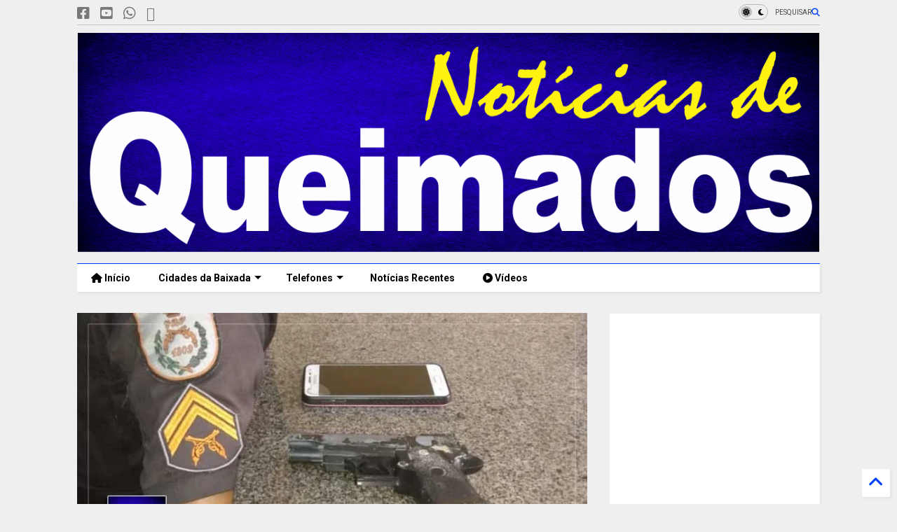

--- FILE ---
content_type: text/html; charset=UTF-8
request_url: https://www.noticiasdequeimados.com/2020/02/policia-prende-elemento-apos-assaltar.html
body_size: 30424
content:
<!DOCTYPE html>
<html class='v2' dir='ltr' lang='pt-BR' xmlns='http://www.w3.org/1999/xhtml' xmlns:b='http://www.google.com/2005/gml/b' xmlns:data='http://www.google.com/2005/gml/data' xmlns:expr='http://www.google.com/2005/gml/expr'>
<!--
<head>
<link href='https://www.blogger.com/static/v1/widgets/335934321-css_bundle_v2.css' rel='stylesheet' type='text/css'/>

-->
<head>
<link as='style' href='https://cdn.jsdelivr.net/gh/google-git/icon/css/all.min.css' onload='this.onload=null;this.rel=&#39;stylesheet&#39;' rel='preload'/>
<noscript><link href='https://cdn.jsdelivr.net/gh/google-git/icon/css/all.min.css' rel='stylesheet'/></noscript>
<link as='style' href='https://cdn.jsdelivr.net/gh/google-git/icon/v4-shims.css' onload='this.onload=null;this.rel=&#39;stylesheet&#39;' rel='preload'/>
<noscript><link href='https://cdn.jsdelivr.net/gh/google-git/icon/v4-shims.css' rel='stylesheet'/></noscript>
<link href='//cdn.jsdelivr.net' rel='dns-prefetch'/><link href='//1.bp.blogspot.com' rel='dns-prefetch'/><link href='//28.2bp.blogspot.com' rel='dns-prefetch'/><link href='//3.bp.blogspot.com' rel='dns-prefetch'/><link href='//4.bp.blogspot.com' rel='dns-prefetch'/><link href='//www.blogger.com' rel='dns-prefetch'/><link href='//maxcdn.bootstrapcdn.com' rel='dns-prefetch'/><link href='//fonts.googleapis.com' rel='dns-prefetch'/><link href='//use.fontawesome.com' rel='dns-prefetch'/><link href='//ajax.googleapis.com' rel='dns-prefetch'/><link href='//resources.blogblog.com' rel='dns-prefetch'/><link href='//www.facebook.com' rel='dns-prefetch'/><link href='//plus.google.com' rel='dns-prefetch'/><link href='//twitter.com' rel='dns-prefetch'/><link href='//www.youtube.com' rel='dns-prefetch'/><link href='//feedburner.google.com' rel='dns-prefetch'/><link href='//www.pinterest.com' rel='dns-prefetch'/><link href='//www.linkedin.com' rel='dns-prefetch'/><link href='//www.behance.net' rel='dns-prefetch'/><link href='//feeds.feedburner.com' rel='dns-prefetch'/><link href='//github.com' rel='dns-prefetch'/><link href='//player.vimeo.com' rel='dns-prefetch'/><link href='//platform.twitter.com' rel='dns-prefetch'/><link href='//apis.google.com' rel='dns-prefetch'/><link href='//connect.facebook.net' rel='dns-prefetch'/><link href='//cdnjs.cloudflare.com' rel='dns-prefetch'/><link href='//www.google-analytics.com' rel='dns-prefetch'/><link href='//pagead2.googlesyndication.com' rel='dns-prefetch'/><link href='//googleads.g.doubleclick.net' rel='dns-prefetch'/><link href='//www.gstatic.com' rel='dns-prefetch'/><link href='//www.googletagservices.com' rel='dns-prefetch'/><link href='//static.xx.fbcdn.net' rel='dns-prefetch'/><link href='//tpc.googlesyndication.com' rel='dns-prefetch'/><link href='//syndication.twitter.com' rel='dns-prefetch'/><link href='//w.sharethis.com' rel='dns-prefetch'/><link href='//edge.sharethis.com' rel='dns-prefetch'/><link href='//t.sharethis.com' rel='dns-prefetch'/><link href='//x.disq.us' rel='dns-prefetch'/><link href='//s7.addthis.com' rel='dns-prefetch'/>
<meta charset='utf-8'/>
<meta content='#ff6200' name='theme-color'/>
<meta content='width=device-width,initial-scale=1.0,minimum-scale=1.0' name='viewport'/>
<script async='async' src='https://ajax.googleapis.com/ajax/libs/jquery/3.6.3/jquery.js' type='text/javascript'></script>
<script async='async' src='https://cdn.jsdelivr.net/gh/tiennguyenvan/cdn/magone/lib/owl.min.js' type='text/javascript'></script>
<script async='async' id='main-js' src='https://cdn.jsdelivr.net/gh/tiennguyenvan/cdn/magone/6.9.832/main.js' type='text/javascript'></script>
<!-- <script id="main-js" type="text/javascript" src="http://localhost/sneeit.com/blogger-theme-magone/build/main.js" async="async" /> -->
<meta content='text/html; charset=UTF-8' http-equiv='Content-Type'/>
<meta content='blogger' name='generator'/>
<link href='https://www.noticiasdequeimados.com/favicon.ico' rel='icon' type='image/x-icon'/>
<link href='https://www.noticiasdequeimados.com/2020/02/policia-prende-elemento-apos-assaltar.html' rel='canonical'/>
<link rel="alternate" type="application/atom+xml" title="Notícias de Queimados - Atom" href="https://www.noticiasdequeimados.com/feeds/posts/default" />
<link rel="alternate" type="application/rss+xml" title="Notícias de Queimados - RSS" href="https://www.noticiasdequeimados.com/feeds/posts/default?alt=rss" />
<link rel="service.post" type="application/atom+xml" title="Notícias de Queimados - Atom" href="https://www.blogger.com/feeds/6013695855522903581/posts/default" />

<link rel="alternate" type="application/atom+xml" title="Notícias de Queimados - Atom" href="https://www.noticiasdequeimados.com/feeds/5011985475088332370/comments/default" />
<!--Can't find substitution for tag [blog.ieCssRetrofitLinks]-->
<link href='https://blogger.googleusercontent.com/img/b/R29vZ2xl/AVvXsEjeZvrRh86F-pvmQRp9RwMN4EMN8kxErpx1jLVTS-zuCze0I83yUCDV17X6YFpPn0bqXT5G79MOPG3Uf3eW3May_EnW9tOJ5yl5_x9PelVNnbwEUH6huXJ_H9iNLxNZ7JkKU-Atnh44F989/s640/Pol%25C3%25ADcia-prende-elemento-ap%25C3%25B3s-assaltar-mulher-dentro-de-academia-em-Queimados.jpg' rel='image_src'/>
<meta content='https://www.noticiasdequeimados.com/2020/02/policia-prende-elemento-apos-assaltar.html' property='og:url'/>
<meta content='Polícia prende elemento após assaltar mulher dentro de academia em Queimados' property='og:title'/>
<meta content='Jornal de Queimados, notícias, acontecimentos, Atos oficias de Queimados, Política, Cultura, eventos, informações da Prefeitura de Queimados' property='og:description'/>
<meta content='https://blogger.googleusercontent.com/img/b/R29vZ2xl/AVvXsEjeZvrRh86F-pvmQRp9RwMN4EMN8kxErpx1jLVTS-zuCze0I83yUCDV17X6YFpPn0bqXT5G79MOPG3Uf3eW3May_EnW9tOJ5yl5_x9PelVNnbwEUH6huXJ_H9iNLxNZ7JkKU-Atnh44F989/w1200-h630-p-k-no-nu/Pol%25C3%25ADcia-prende-elemento-ap%25C3%25B3s-assaltar-mulher-dentro-de-academia-em-Queimados.jpg' property='og:image'/>
<title>
Polícia prende elemento após assaltar mulher dentro de academia em Queimados | Notícias de Queimados
</title>
<meta content='article' property='og:type'/>
<meta content='https://blogger.googleusercontent.com/img/b/R29vZ2xl/AVvXsEjeZvrRh86F-pvmQRp9RwMN4EMN8kxErpx1jLVTS-zuCze0I83yUCDV17X6YFpPn0bqXT5G79MOPG3Uf3eW3May_EnW9tOJ5yl5_x9PelVNnbwEUH6huXJ_H9iNLxNZ7JkKU-Atnh44F989/w600-h315-p-k-no-nu/Pol%25C3%25ADcia-prende-elemento-ap%25C3%25B3s-assaltar-mulher-dentro-de-academia-em-Queimados.jpg' property='og:image'/>
<meta content='600' property='og:image:width'/>
<meta content='315' property='og:image:height'/>
<meta content='https://blogger.googleusercontent.com/img/b/R29vZ2xl/AVvXsEjeZvrRh86F-pvmQRp9RwMN4EMN8kxErpx1jLVTS-zuCze0I83yUCDV17X6YFpPn0bqXT5G79MOPG3Uf3eW3May_EnW9tOJ5yl5_x9PelVNnbwEUH6huXJ_H9iNLxNZ7JkKU-Atnh44F989/w1200-h630-p-k-no-nu/Pol%25C3%25ADcia-prende-elemento-ap%25C3%25B3s-assaltar-mulher-dentro-de-academia-em-Queimados.jpg' property='twitter:image'/>
<meta content='summary_large_image' name='twitter:card'/>
<link as='image' href='https://blogger.googleusercontent.com/img/b/R29vZ2xl/AVvXsEjeZvrRh86F-pvmQRp9RwMN4EMN8kxErpx1jLVTS-zuCze0I83yUCDV17X6YFpPn0bqXT5G79MOPG3Uf3eW3May_EnW9tOJ5yl5_x9PelVNnbwEUH6huXJ_H9iNLxNZ7JkKU-Atnh44F989/s640/Pol%25C3%25ADcia-prende-elemento-ap%25C3%25B3s-assaltar-mulher-dentro-de-academia-em-Queimados.jpg' rel='preload'/>
<meta content='Notícias de Queimados' property='og:site_name'/>

<meta property='fb:app_id' content='403849583055028'/>


<script type='text/javascript'>var FACEBOOK_APP_ID = '403849583055028';</script>
<!--dis-bing-index-archive-pages-start-->
<style type='text/css'>@font-face{font-family:'Arimo';font-style:normal;font-weight:400;font-display:swap;src:url(//fonts.gstatic.com/s/arimo/v35/P5sfzZCDf9_T_3cV7NCUECyoxNk37cxcDRrBdwcoaaQwpBQ.woff2)format('woff2');unicode-range:U+0460-052F,U+1C80-1C8A,U+20B4,U+2DE0-2DFF,U+A640-A69F,U+FE2E-FE2F;}@font-face{font-family:'Arimo';font-style:normal;font-weight:400;font-display:swap;src:url(//fonts.gstatic.com/s/arimo/v35/P5sfzZCDf9_T_3cV7NCUECyoxNk37cxcBBrBdwcoaaQwpBQ.woff2)format('woff2');unicode-range:U+0301,U+0400-045F,U+0490-0491,U+04B0-04B1,U+2116;}@font-face{font-family:'Arimo';font-style:normal;font-weight:400;font-display:swap;src:url(//fonts.gstatic.com/s/arimo/v35/P5sfzZCDf9_T_3cV7NCUECyoxNk37cxcDBrBdwcoaaQwpBQ.woff2)format('woff2');unicode-range:U+1F00-1FFF;}@font-face{font-family:'Arimo';font-style:normal;font-weight:400;font-display:swap;src:url(//fonts.gstatic.com/s/arimo/v35/P5sfzZCDf9_T_3cV7NCUECyoxNk37cxcAxrBdwcoaaQwpBQ.woff2)format('woff2');unicode-range:U+0370-0377,U+037A-037F,U+0384-038A,U+038C,U+038E-03A1,U+03A3-03FF;}@font-face{font-family:'Arimo';font-style:normal;font-weight:400;font-display:swap;src:url(//fonts.gstatic.com/s/arimo/v35/P5sfzZCDf9_T_3cV7NCUECyoxNk37cxcAhrBdwcoaaQwpBQ.woff2)format('woff2');unicode-range:U+0307-0308,U+0590-05FF,U+200C-2010,U+20AA,U+25CC,U+FB1D-FB4F;}@font-face{font-family:'Arimo';font-style:normal;font-weight:400;font-display:swap;src:url(//fonts.gstatic.com/s/arimo/v35/P5sfzZCDf9_T_3cV7NCUECyoxNk37cxcDxrBdwcoaaQwpBQ.woff2)format('woff2');unicode-range:U+0102-0103,U+0110-0111,U+0128-0129,U+0168-0169,U+01A0-01A1,U+01AF-01B0,U+0300-0301,U+0303-0304,U+0308-0309,U+0323,U+0329,U+1EA0-1EF9,U+20AB;}@font-face{font-family:'Arimo';font-style:normal;font-weight:400;font-display:swap;src:url(//fonts.gstatic.com/s/arimo/v35/P5sfzZCDf9_T_3cV7NCUECyoxNk37cxcDhrBdwcoaaQwpBQ.woff2)format('woff2');unicode-range:U+0100-02BA,U+02BD-02C5,U+02C7-02CC,U+02CE-02D7,U+02DD-02FF,U+0304,U+0308,U+0329,U+1D00-1DBF,U+1E00-1E9F,U+1EF2-1EFF,U+2020,U+20A0-20AB,U+20AD-20C0,U+2113,U+2C60-2C7F,U+A720-A7FF;}@font-face{font-family:'Arimo';font-style:normal;font-weight:400;font-display:swap;src:url(//fonts.gstatic.com/s/arimo/v35/P5sfzZCDf9_T_3cV7NCUECyoxNk37cxcABrBdwcoaaQw.woff2)format('woff2');unicode-range:U+0000-00FF,U+0131,U+0152-0153,U+02BB-02BC,U+02C6,U+02DA,U+02DC,U+0304,U+0308,U+0329,U+2000-206F,U+20AC,U+2122,U+2191,U+2193,U+2212,U+2215,U+FEFF,U+FFFD;}@font-face{font-family:'Roboto';font-style:normal;font-weight:400;font-stretch:100%;font-display:swap;src:url(//fonts.gstatic.com/s/roboto/v50/KFO7CnqEu92Fr1ME7kSn66aGLdTylUAMa3GUBHMdazTgWw.woff2)format('woff2');unicode-range:U+0460-052F,U+1C80-1C8A,U+20B4,U+2DE0-2DFF,U+A640-A69F,U+FE2E-FE2F;}@font-face{font-family:'Roboto';font-style:normal;font-weight:400;font-stretch:100%;font-display:swap;src:url(//fonts.gstatic.com/s/roboto/v50/KFO7CnqEu92Fr1ME7kSn66aGLdTylUAMa3iUBHMdazTgWw.woff2)format('woff2');unicode-range:U+0301,U+0400-045F,U+0490-0491,U+04B0-04B1,U+2116;}@font-face{font-family:'Roboto';font-style:normal;font-weight:400;font-stretch:100%;font-display:swap;src:url(//fonts.gstatic.com/s/roboto/v50/KFO7CnqEu92Fr1ME7kSn66aGLdTylUAMa3CUBHMdazTgWw.woff2)format('woff2');unicode-range:U+1F00-1FFF;}@font-face{font-family:'Roboto';font-style:normal;font-weight:400;font-stretch:100%;font-display:swap;src:url(//fonts.gstatic.com/s/roboto/v50/KFO7CnqEu92Fr1ME7kSn66aGLdTylUAMa3-UBHMdazTgWw.woff2)format('woff2');unicode-range:U+0370-0377,U+037A-037F,U+0384-038A,U+038C,U+038E-03A1,U+03A3-03FF;}@font-face{font-family:'Roboto';font-style:normal;font-weight:400;font-stretch:100%;font-display:swap;src:url(//fonts.gstatic.com/s/roboto/v50/KFO7CnqEu92Fr1ME7kSn66aGLdTylUAMawCUBHMdazTgWw.woff2)format('woff2');unicode-range:U+0302-0303,U+0305,U+0307-0308,U+0310,U+0312,U+0315,U+031A,U+0326-0327,U+032C,U+032F-0330,U+0332-0333,U+0338,U+033A,U+0346,U+034D,U+0391-03A1,U+03A3-03A9,U+03B1-03C9,U+03D1,U+03D5-03D6,U+03F0-03F1,U+03F4-03F5,U+2016-2017,U+2034-2038,U+203C,U+2040,U+2043,U+2047,U+2050,U+2057,U+205F,U+2070-2071,U+2074-208E,U+2090-209C,U+20D0-20DC,U+20E1,U+20E5-20EF,U+2100-2112,U+2114-2115,U+2117-2121,U+2123-214F,U+2190,U+2192,U+2194-21AE,U+21B0-21E5,U+21F1-21F2,U+21F4-2211,U+2213-2214,U+2216-22FF,U+2308-230B,U+2310,U+2319,U+231C-2321,U+2336-237A,U+237C,U+2395,U+239B-23B7,U+23D0,U+23DC-23E1,U+2474-2475,U+25AF,U+25B3,U+25B7,U+25BD,U+25C1,U+25CA,U+25CC,U+25FB,U+266D-266F,U+27C0-27FF,U+2900-2AFF,U+2B0E-2B11,U+2B30-2B4C,U+2BFE,U+3030,U+FF5B,U+FF5D,U+1D400-1D7FF,U+1EE00-1EEFF;}@font-face{font-family:'Roboto';font-style:normal;font-weight:400;font-stretch:100%;font-display:swap;src:url(//fonts.gstatic.com/s/roboto/v50/KFO7CnqEu92Fr1ME7kSn66aGLdTylUAMaxKUBHMdazTgWw.woff2)format('woff2');unicode-range:U+0001-000C,U+000E-001F,U+007F-009F,U+20DD-20E0,U+20E2-20E4,U+2150-218F,U+2190,U+2192,U+2194-2199,U+21AF,U+21E6-21F0,U+21F3,U+2218-2219,U+2299,U+22C4-22C6,U+2300-243F,U+2440-244A,U+2460-24FF,U+25A0-27BF,U+2800-28FF,U+2921-2922,U+2981,U+29BF,U+29EB,U+2B00-2BFF,U+4DC0-4DFF,U+FFF9-FFFB,U+10140-1018E,U+10190-1019C,U+101A0,U+101D0-101FD,U+102E0-102FB,U+10E60-10E7E,U+1D2C0-1D2D3,U+1D2E0-1D37F,U+1F000-1F0FF,U+1F100-1F1AD,U+1F1E6-1F1FF,U+1F30D-1F30F,U+1F315,U+1F31C,U+1F31E,U+1F320-1F32C,U+1F336,U+1F378,U+1F37D,U+1F382,U+1F393-1F39F,U+1F3A7-1F3A8,U+1F3AC-1F3AF,U+1F3C2,U+1F3C4-1F3C6,U+1F3CA-1F3CE,U+1F3D4-1F3E0,U+1F3ED,U+1F3F1-1F3F3,U+1F3F5-1F3F7,U+1F408,U+1F415,U+1F41F,U+1F426,U+1F43F,U+1F441-1F442,U+1F444,U+1F446-1F449,U+1F44C-1F44E,U+1F453,U+1F46A,U+1F47D,U+1F4A3,U+1F4B0,U+1F4B3,U+1F4B9,U+1F4BB,U+1F4BF,U+1F4C8-1F4CB,U+1F4D6,U+1F4DA,U+1F4DF,U+1F4E3-1F4E6,U+1F4EA-1F4ED,U+1F4F7,U+1F4F9-1F4FB,U+1F4FD-1F4FE,U+1F503,U+1F507-1F50B,U+1F50D,U+1F512-1F513,U+1F53E-1F54A,U+1F54F-1F5FA,U+1F610,U+1F650-1F67F,U+1F687,U+1F68D,U+1F691,U+1F694,U+1F698,U+1F6AD,U+1F6B2,U+1F6B9-1F6BA,U+1F6BC,U+1F6C6-1F6CF,U+1F6D3-1F6D7,U+1F6E0-1F6EA,U+1F6F0-1F6F3,U+1F6F7-1F6FC,U+1F700-1F7FF,U+1F800-1F80B,U+1F810-1F847,U+1F850-1F859,U+1F860-1F887,U+1F890-1F8AD,U+1F8B0-1F8BB,U+1F8C0-1F8C1,U+1F900-1F90B,U+1F93B,U+1F946,U+1F984,U+1F996,U+1F9E9,U+1FA00-1FA6F,U+1FA70-1FA7C,U+1FA80-1FA89,U+1FA8F-1FAC6,U+1FACE-1FADC,U+1FADF-1FAE9,U+1FAF0-1FAF8,U+1FB00-1FBFF;}@font-face{font-family:'Roboto';font-style:normal;font-weight:400;font-stretch:100%;font-display:swap;src:url(//fonts.gstatic.com/s/roboto/v50/KFO7CnqEu92Fr1ME7kSn66aGLdTylUAMa3OUBHMdazTgWw.woff2)format('woff2');unicode-range:U+0102-0103,U+0110-0111,U+0128-0129,U+0168-0169,U+01A0-01A1,U+01AF-01B0,U+0300-0301,U+0303-0304,U+0308-0309,U+0323,U+0329,U+1EA0-1EF9,U+20AB;}@font-face{font-family:'Roboto';font-style:normal;font-weight:400;font-stretch:100%;font-display:swap;src:url(//fonts.gstatic.com/s/roboto/v50/KFO7CnqEu92Fr1ME7kSn66aGLdTylUAMa3KUBHMdazTgWw.woff2)format('woff2');unicode-range:U+0100-02BA,U+02BD-02C5,U+02C7-02CC,U+02CE-02D7,U+02DD-02FF,U+0304,U+0308,U+0329,U+1D00-1DBF,U+1E00-1E9F,U+1EF2-1EFF,U+2020,U+20A0-20AB,U+20AD-20C0,U+2113,U+2C60-2C7F,U+A720-A7FF;}@font-face{font-family:'Roboto';font-style:normal;font-weight:400;font-stretch:100%;font-display:swap;src:url(//fonts.gstatic.com/s/roboto/v50/KFO7CnqEu92Fr1ME7kSn66aGLdTylUAMa3yUBHMdazQ.woff2)format('woff2');unicode-range:U+0000-00FF,U+0131,U+0152-0153,U+02BB-02BC,U+02C6,U+02DA,U+02DC,U+0304,U+0308,U+0329,U+2000-206F,U+20AC,U+2122,U+2191,U+2193,U+2212,U+2215,U+FEFF,U+FFFD;}@font-face{font-family:'Roboto';font-style:normal;font-weight:700;font-stretch:100%;font-display:swap;src:url(//fonts.gstatic.com/s/roboto/v50/KFO7CnqEu92Fr1ME7kSn66aGLdTylUAMa3GUBHMdazTgWw.woff2)format('woff2');unicode-range:U+0460-052F,U+1C80-1C8A,U+20B4,U+2DE0-2DFF,U+A640-A69F,U+FE2E-FE2F;}@font-face{font-family:'Roboto';font-style:normal;font-weight:700;font-stretch:100%;font-display:swap;src:url(//fonts.gstatic.com/s/roboto/v50/KFO7CnqEu92Fr1ME7kSn66aGLdTylUAMa3iUBHMdazTgWw.woff2)format('woff2');unicode-range:U+0301,U+0400-045F,U+0490-0491,U+04B0-04B1,U+2116;}@font-face{font-family:'Roboto';font-style:normal;font-weight:700;font-stretch:100%;font-display:swap;src:url(//fonts.gstatic.com/s/roboto/v50/KFO7CnqEu92Fr1ME7kSn66aGLdTylUAMa3CUBHMdazTgWw.woff2)format('woff2');unicode-range:U+1F00-1FFF;}@font-face{font-family:'Roboto';font-style:normal;font-weight:700;font-stretch:100%;font-display:swap;src:url(//fonts.gstatic.com/s/roboto/v50/KFO7CnqEu92Fr1ME7kSn66aGLdTylUAMa3-UBHMdazTgWw.woff2)format('woff2');unicode-range:U+0370-0377,U+037A-037F,U+0384-038A,U+038C,U+038E-03A1,U+03A3-03FF;}@font-face{font-family:'Roboto';font-style:normal;font-weight:700;font-stretch:100%;font-display:swap;src:url(//fonts.gstatic.com/s/roboto/v50/KFO7CnqEu92Fr1ME7kSn66aGLdTylUAMawCUBHMdazTgWw.woff2)format('woff2');unicode-range:U+0302-0303,U+0305,U+0307-0308,U+0310,U+0312,U+0315,U+031A,U+0326-0327,U+032C,U+032F-0330,U+0332-0333,U+0338,U+033A,U+0346,U+034D,U+0391-03A1,U+03A3-03A9,U+03B1-03C9,U+03D1,U+03D5-03D6,U+03F0-03F1,U+03F4-03F5,U+2016-2017,U+2034-2038,U+203C,U+2040,U+2043,U+2047,U+2050,U+2057,U+205F,U+2070-2071,U+2074-208E,U+2090-209C,U+20D0-20DC,U+20E1,U+20E5-20EF,U+2100-2112,U+2114-2115,U+2117-2121,U+2123-214F,U+2190,U+2192,U+2194-21AE,U+21B0-21E5,U+21F1-21F2,U+21F4-2211,U+2213-2214,U+2216-22FF,U+2308-230B,U+2310,U+2319,U+231C-2321,U+2336-237A,U+237C,U+2395,U+239B-23B7,U+23D0,U+23DC-23E1,U+2474-2475,U+25AF,U+25B3,U+25B7,U+25BD,U+25C1,U+25CA,U+25CC,U+25FB,U+266D-266F,U+27C0-27FF,U+2900-2AFF,U+2B0E-2B11,U+2B30-2B4C,U+2BFE,U+3030,U+FF5B,U+FF5D,U+1D400-1D7FF,U+1EE00-1EEFF;}@font-face{font-family:'Roboto';font-style:normal;font-weight:700;font-stretch:100%;font-display:swap;src:url(//fonts.gstatic.com/s/roboto/v50/KFO7CnqEu92Fr1ME7kSn66aGLdTylUAMaxKUBHMdazTgWw.woff2)format('woff2');unicode-range:U+0001-000C,U+000E-001F,U+007F-009F,U+20DD-20E0,U+20E2-20E4,U+2150-218F,U+2190,U+2192,U+2194-2199,U+21AF,U+21E6-21F0,U+21F3,U+2218-2219,U+2299,U+22C4-22C6,U+2300-243F,U+2440-244A,U+2460-24FF,U+25A0-27BF,U+2800-28FF,U+2921-2922,U+2981,U+29BF,U+29EB,U+2B00-2BFF,U+4DC0-4DFF,U+FFF9-FFFB,U+10140-1018E,U+10190-1019C,U+101A0,U+101D0-101FD,U+102E0-102FB,U+10E60-10E7E,U+1D2C0-1D2D3,U+1D2E0-1D37F,U+1F000-1F0FF,U+1F100-1F1AD,U+1F1E6-1F1FF,U+1F30D-1F30F,U+1F315,U+1F31C,U+1F31E,U+1F320-1F32C,U+1F336,U+1F378,U+1F37D,U+1F382,U+1F393-1F39F,U+1F3A7-1F3A8,U+1F3AC-1F3AF,U+1F3C2,U+1F3C4-1F3C6,U+1F3CA-1F3CE,U+1F3D4-1F3E0,U+1F3ED,U+1F3F1-1F3F3,U+1F3F5-1F3F7,U+1F408,U+1F415,U+1F41F,U+1F426,U+1F43F,U+1F441-1F442,U+1F444,U+1F446-1F449,U+1F44C-1F44E,U+1F453,U+1F46A,U+1F47D,U+1F4A3,U+1F4B0,U+1F4B3,U+1F4B9,U+1F4BB,U+1F4BF,U+1F4C8-1F4CB,U+1F4D6,U+1F4DA,U+1F4DF,U+1F4E3-1F4E6,U+1F4EA-1F4ED,U+1F4F7,U+1F4F9-1F4FB,U+1F4FD-1F4FE,U+1F503,U+1F507-1F50B,U+1F50D,U+1F512-1F513,U+1F53E-1F54A,U+1F54F-1F5FA,U+1F610,U+1F650-1F67F,U+1F687,U+1F68D,U+1F691,U+1F694,U+1F698,U+1F6AD,U+1F6B2,U+1F6B9-1F6BA,U+1F6BC,U+1F6C6-1F6CF,U+1F6D3-1F6D7,U+1F6E0-1F6EA,U+1F6F0-1F6F3,U+1F6F7-1F6FC,U+1F700-1F7FF,U+1F800-1F80B,U+1F810-1F847,U+1F850-1F859,U+1F860-1F887,U+1F890-1F8AD,U+1F8B0-1F8BB,U+1F8C0-1F8C1,U+1F900-1F90B,U+1F93B,U+1F946,U+1F984,U+1F996,U+1F9E9,U+1FA00-1FA6F,U+1FA70-1FA7C,U+1FA80-1FA89,U+1FA8F-1FAC6,U+1FACE-1FADC,U+1FADF-1FAE9,U+1FAF0-1FAF8,U+1FB00-1FBFF;}@font-face{font-family:'Roboto';font-style:normal;font-weight:700;font-stretch:100%;font-display:swap;src:url(//fonts.gstatic.com/s/roboto/v50/KFO7CnqEu92Fr1ME7kSn66aGLdTylUAMa3OUBHMdazTgWw.woff2)format('woff2');unicode-range:U+0102-0103,U+0110-0111,U+0128-0129,U+0168-0169,U+01A0-01A1,U+01AF-01B0,U+0300-0301,U+0303-0304,U+0308-0309,U+0323,U+0329,U+1EA0-1EF9,U+20AB;}@font-face{font-family:'Roboto';font-style:normal;font-weight:700;font-stretch:100%;font-display:swap;src:url(//fonts.gstatic.com/s/roboto/v50/KFO7CnqEu92Fr1ME7kSn66aGLdTylUAMa3KUBHMdazTgWw.woff2)format('woff2');unicode-range:U+0100-02BA,U+02BD-02C5,U+02C7-02CC,U+02CE-02D7,U+02DD-02FF,U+0304,U+0308,U+0329,U+1D00-1DBF,U+1E00-1E9F,U+1EF2-1EFF,U+2020,U+20A0-20AB,U+20AD-20C0,U+2113,U+2C60-2C7F,U+A720-A7FF;}@font-face{font-family:'Roboto';font-style:normal;font-weight:700;font-stretch:100%;font-display:swap;src:url(//fonts.gstatic.com/s/roboto/v50/KFO7CnqEu92Fr1ME7kSn66aGLdTylUAMa3yUBHMdazQ.woff2)format('woff2');unicode-range:U+0000-00FF,U+0131,U+0152-0153,U+02BB-02BC,U+02C6,U+02DA,U+02DC,U+0304,U+0308,U+0329,U+2000-206F,U+20AC,U+2122,U+2191,U+2193,U+2212,U+2215,U+FEFF,U+FFFD;}</style>
<style id='page-skin-1' type='text/css'><!--
/*
-----------------------------------------------------------------------------
Template Name: MagOne
Template URI: https://sneeit.com/magone-multi-purpose-blogger-magazine-template/
Author: Tien Nguyen
Author URI: https://sneeit.com
Description: MagOne - Responsive Newspaper and Magazine Blogger Template
Version: 6.9.832
- Fixed: Column shortcode gets errors if containing icons
-----------------------------------------------------------------------------
----------------------------------------------------------------------------- */
/* Variable definitions
=======================
<Variable name="keycolor" description="Main Color" type="color" default="#FF3D00"/>
<Group description="Site" selector="body">
<Variable name="body.font" description="Font" type="font" default="normal normal 12px 'Roboto', sans-serif"/>
<Variable name="site.text.color" description="Text Color" type="color" default="#000000"/>
<Variable name="body.text.font" description="MagOne Body Font" type="font" default="15px Roboto, sans-serif"/>
<Variable name="body.link.color" description="MagOne Body Link color" type="color" default="#2196f3"/>
</Group>
<Group description="Backgrounds" selector="body">
<Variable name="body.background.color" description="Body Background" type="color" default="#efefef"/>
<Variable name="content.background.color" description="Entire Blog Background" type="color" default="#efefef"/>
<Variable name="header.background.color" description="Header Background" type="color" default="#ffffff"/>
</Group>
<Group description="Menu" selector="#PageList1">
<Variable name="menufont" description="Menu Main Items Font" type="font" default="normal bold 14px 'Roboto', sans-serif"/>
<Variable name="menucolor" description="Menu Main Items Color" type="color" default="#000000"/>
<Variable name="menucolorhover" description="Menu Main Items Hover Color" type="color" default="#777777"/>
<Variable name="menubackground" description="Menu Main Items Background" type="color" default="#ffffff"/>
<Variable name="menubackgroundhover" description="Menu Main Items Hover Background" type="color" default="#ffffff"/>
<Variable name="menusubcolor" description="Menu Sub Items Color" type="color" default="#cccccc"/>
<Variable name="menusubcolorhover" description="Menu Sub Items Hover Color" type="color" default="#ffffff"/>
<Variable name="menusubbackground" description="Menu Sub Items Background" type="color" default="#333333"/>
<Variable name="menucurcolor" description="Selected Menu Main Item Color" type="color" default="#FFFFFF"/>
<Variable name="menucurbackground" description="Selected Menu Main Item Background" type="color" default="#FF3D00"/>
</Group>
<Group description="Links" selector="body">
<Variable name="link.color" description="Link Color" type="color" default="#0042ff"/>
<Variable name="link.visited.color" description="Visited Color" type="color" default="#EA3A00"/>
<Variable name="link.hover.color" description="Hover Color" type="color" default="#FF4D11"/>
</Group>
<Group description="Widgets - Gadgets" selector="#primary .widget">
<Variable name="wid.bg.color" description="Widget Background Color" type="color" default="#ffffff"/>
<Variable name="feedwid.title.font" description="Article Widgets Title" type="font" default="normal bold 23px 'Roboto', sans-serif"/>
<Variable name="sidewid.title.font" description="Right Sidebar Widgets Title" type="font" default="normal normal 16px 'Roboto', sans-serif"/>
<Variable name="blockitembghv" description="Background of Items in Blocks when Hover" type="color" default="#000000"/>
</Group>
<Group description="Post" selector="h1.post-title">
<Variable name="post.title.font" description="Post Title" type="font" default="normal normal 40px 'Roboto', sans-serif"/>
<Variable name="post.body.font" description="Post Body" type="font" default="normal normal 16px 'Roboto', sans-serif"/>
</Group>
<Group description="Slider" selector=".widget.slider">
<Variable name="slider.title.font" description="Slider Item Title" type="font" default="normal 400 30px 'Roboto', sans-serif"/>
<Variable name="posts.title.color" description="MagOne Post title color" type="color" default="#ffffff"/>
<Variable name="posts.icons.color" description="MagOne Post icons color" type="color" default="#ffffff"/>
<Variable name="tabs.font" description="MagOne Tabs Font" type="font" default="700 normal 15px Roboto"/>
<Variable name="labels.text.color" description="MagOne Label text color" type="color" default="#ffffff"/>
<Variable name="labels.background.color" description="MagOne Label bg color" type="color" default="#ffffff"/>
</Group>
<Variable name="body.background" description="Body Background" type="background"
color="#efefef" default="$(color) none repeat scroll top left"/>
<Variable name="body.background.override" description="Body Background Override" type="string" default=""/>
<Variable name="body.background.gradient.cap" description="Body Gradient Cap" type="url"
default="url(//www.blogblog.com/1kt/simple/gradients_light.png)"/>
<Variable name="body.background.gradient.tile" description="Body Gradient Tile" type="url"
default="url(//www.blogblog.com/1kt/simple/body_gradient_tile_light.png)"/>
<Group description="Dark Mode Site" selector="site">
<Variable name="darkkeycolor" description="Main Color for Dark Mode" type="color" default="#f6aa63"/>
<Variable name="darksite.text.color" description="Text Color for Dark Mode" type="color" default="#FFFFFF"/>
<Variable name="darkbody.background.color" description="Body Background for Dark Mode" type="color" default="#333333"/>
<Variable name="darkcontent.background.color" description="Entire Blog Background for Dark Mode" type="color" default="#212121"/>
<Variable name="darkheader.background.color" description="Header Background for Dark Mode" type="color" default="#181818"/>
<Variable name="darkmenucolor" description="Menu Main Items Color for Dark Mode" type="color" default="#eeeeee"/>
<Variable name="darkmenucolorhover" description="Menu Main Items Hover Color for Dark Mode" type="color" default="#cccccc"/>
<Variable name="darkmenubackground" description="Menu Main Items Background for Dark Mode" type="color" default="#181818"/>
<Variable name="darkmenubackgroundhover" description="Menu Main Items Hover Background for Dark Mode" type="color" default="#121212"/>
<Variable name="darkmenusubcolor" description="Menu Sub Items Color for Dark Mode" type="color" default="#cccccc"/>
<Variable name="darkmenusubcolorhover" description="Menu Sub Items Hover Color for Dark Mode" type="color" default="#ffffff"/>
<Variable name="darkmenusubbackground" description="Menu Sub Items Background for Dark Mode" type="color" default="#333333"/>
<Variable name="darkmenucurcolor" description="Selected Menu Main Item Color for Dark Mode" type="color" default="#FFFFFF"/>
<Variable name="darkmenucurbackground" description="Selected Menu Main Item Background for Dark Mode" type="color" default="#f6aa63"/>
<Variable name="darklink.color" description="Link Color for Dark Mode" type="color" default="#f6aa63"/>
<Variable name="darklink.visited.color" description="Visited Color for Dark Mode" type="color" default="#d8873a"/>
<Variable name="darklink.hover.color" description="Hover Color for Dark Mode" type="color" default="#ffbb7b"/>
<Variable name="darkwid.bg.color" description="Widget Background Color for Dark Mode" type="color" default="#181818"/>
<Variable name="posts.background.color" description="MagOne Blogger Comment Form Background Color" type="color" default="#ffffff"/>
<Variable name="body.text.color" description="MagOne Comment Form Text Color" type="color" default="#000000"/>
</Group>
*/
/*Variable Apply Here*/
a:link {text-decoration:none;color: #0042ff;}
[data-mode="dark"] a:link {color: #f6aa63;}
a:visited {text-decoration:none;color: #0042ff;}
[data-mode="dark"] a:visited {color: #d8873a;}
a:hover {color: #ff3d00; border-color: inherit!important}
body {font: normal normal 12px 'Roboto', sans-serif;color: #000000;background: #efefef none no-repeat scroll center center;}
.header-button .inner span, .header-social-icons ul li a, .header-social-icons ul li a:link, input,
.tab-link.active .tab-link-inner,  .feed.widget.ticker .item-title a, .feed.widget.list .item-title a, .feed.widget.list .meta-item-author,
.feed.widget.list .meta-item-date, .feed.widget.one .meta-item, .feed.widget.complex .item-title a,
.feed.widget.three .meta-item, .feed.widget.blogging .item-title a, .feed.widget.blogging .meta-item,
.feed.widget.right .meta-item, .feed.widget.left .meta-item,
.feed.widget.left .item .item-title a, .feed.widget.right .item .item-title a,
#footer .widget[id*="List"] li a, #footer .widget.social_icons li a,
a.post-meta, .shortcode-tab ul.tab-header li.ui-state-active a, .shortcode-vtab ul.tab-header li.ui-state-active a,
.shortcode-accordion .ui-state-active .accordion-title, .post-page-button.active, a.comments-title,
a.comment-date, .blogger-alt-comments .comment-header .datetime.secondary-text a,
.comment-footer a span, .blogger-alt-comments .comment-actions.secondary-text a {
color: #000000;
}
[data-mode="dark"] {color: #FFFFFF;background-color: #333333}
[data-mode="dark"] select, [data-mode="dark"] input, [data-mode="dark"] textarea {color: #FFFFFF; background-color: #111}
[data-mode="dark"] .header-button .inner span, [data-mode="dark"] .header-social-icons ul li a, [data-mode="dark"] .header-social-icons ul li a:link,
[data-mode="dark"] input, [data-mode="dark"] .tab-link.active .tab-link-inner,
[data-mode="dark"] .feed.widget.ticker .item-title a, [data-mode="dark"] .feed.widget.list .item-title a, [data-mode="dark"] .feed.widget.list .meta-item-author,
[data-mode="dark"] .feed.widget.list .meta-item-date, [data-mode="dark"] .feed.widget.one .meta-item, [data-mode="dark"] .feed.widget.complex .item-title a,
[data-mode="dark"] .feed.widget.three .meta-item, [data-mode="dark"] .feed.widget.blogging .item-title a, [data-mode="dark"] .feed.widget.blogging .meta-item,
[data-mode="dark"] .feed.widget.right .meta-item, [data-mode="dark"] .feed.widget.left .meta-item,
[data-mode="dark"] .feed.widget.left .item .item-title a, [data-mode="dark"] .feed.widget.right .item .item-title a,
[data-mode="dark"] #footer .widget[id*="List"] li a, [data-mode="dark"] #footer .widget.social_icons li a,
[data-mode="dark"] a.post-meta, [data-mode="dark"] .shortcode-tab ul.tab-header li.ui-state-active a,
[data-mode="dark"] .shortcode-vtab ul.tab-header li.ui-state-active a,
[data-mode="dark"] .shortcode-accordion .ui-state-active .accordion-title, [data-mode="dark"] .post-page-button.active,
[data-mode="dark"] a.comments-title, [data-mode="dark"] a.comment-date, [data-mode="dark"] .blogger-alt-comments .comment-header .datetime.secondary-text a,
[data-mode="dark"] .comment-footer a span, [data-mode="dark"] .blogger-alt-comments .comment-actions.secondary-text a {
color: #FFFFFF;
}
[data-mode="dark"] a:hover {color: #ffbb7b;}
.color {color: #0042ff;}
[data-mode="dark"] .color {color: #f6aa63;}
.border {border-color: #0042ff;}
[data-mode="dark"] .border {border-color: #f6aa63;}
.bg {background-color: #0042ff;}
[data-mode="dark"] .bg {background-color: #f6aa63;}
.header-bg, #header.sticky {background-color:#ffffff;}
[data-mode="dark"] .header-bg, [data-mode="dark"] #header.sticky {background-color:#181818;}
#sidebar .widget, .feed.widget.ticker .widget-content, .feed.widget .item, .feed.widget.blogging .widget-content,
#blog-pager a, .post-body-inner table, a.feed-widget-pagination-button, .post-page-button,
.shortcode-tab, .shortcode-vtab, .shortcode-accordion, a.archive-page-pagination-button,
a.scroll-up, .post-share-buttons-url, .footer-inner, .locked-content, .post-related-inner,
.comment-form-message, .shortcode-message .message-content, .wrapper.white-post-inner .post-body-inner
{
background: #ffffff
}
[data-mode="dark"] #sidebar .widget, [data-mode="dark"] .feed.widget.ticker .widget-content, [data-mode="dark"] .feed.widget .item,
[data-mode="dark"] .feed.widget.blogging .widget-content, [data-mode="dark"] #blog-pager a,
[data-mode="dark"] .post-body-inner table, [data-mode="dark"] a.feed-widget-pagination-button, [data-mode="dark"] .post-page-button,
[data-mode="dark"] .shortcode-tab, [data-mode="dark"] .shortcode-vtab, [data-mode="dark"] .shortcode-accordion, [data-mode="dark"] a.archive-page-pagination-button,
[data-mode="dark"] a.scroll-up, [data-mode="dark"] .post-share-buttons-url, [data-mode="dark"] .footer-inner, [data-mode="dark"] .locked-content, [data-mode="dark"] .post-related-inner,
[data-mode="dark"] .comment-form-message, [data-mode="dark"] .shortcode-message .message-content, [data-mode="dark"] .wrapper.white-post-inner .post-body-inner
{
background: #181818
}
.wrapper {background-color:#efefef;max-width: 100%;margin: auto;opacity: 0}
[data-mode="dark"] .wrapper {background-color:#212121}
a.comments-title.active {background-color: #efefef}
[data-mode="dark"] a.comments-title.active {background-color: #212121}
.wrapper.preview {opacity: 1}
.post-body {font: normal normal 16px Arimo;}
.main-menu {border-top: 1px solid #0042ff;}
[data-mode="dark"] .main-menu {border-top: 1px solid #f6aa63;}
.main-menu ul.sub-menu li:hover > a {border-left: 2px solid #0042ff;}
[data-mode="dark"] .main-menu ul.sub-menu li:hover > a {border-left-color: #f6aa63;}
.main-menu .menu-item-mega > .menu-item-inner > .sub-menu > li li:hover a {border-left: 1px solid #0042ff;}
[data-mode="dark"] .main-menu .menu-item-mega > .menu-item-inner > .sub-menu > li li:hover a {border-left: 1px solid #f6aa63;}
.main-menu ul.sub-menu li:hover > a,
.main-menu .menu-item-mega > .menu-item-inner > .sub-menu,
.main-menu .menu-item-mega > .menu-item-inner > .sub-menu > li li:hover a {border-color: #0042ff!important;}
[data-mode="dark"] .main-menu ul.sub-menu li:hover > a,
[data-mode="dark"] .main-menu .menu-item-mega > .menu-item-inner > .sub-menu,
[data-mode="dark"] .main-menu .menu-item-mega > .menu-item-inner > .sub-menu > li li:hover a {border-color: #f6aa63!important;}
.header-social-icons ul li a:hover {color: #0042ff;}
[data-mode="dark"] .header-social-icons ul li a:hover {color: #f6aa63;}
.feed-widget-header .widget-title {font: normal normal 23px 'Roboto', sans-serif;}
.slider-item .item-readmore:hover {background: #0042ff}
[data-mode="dark"] .slider-item .item-readmore:hover {background: #f6aa63}
.owl-dot.active {background: #0042ff;}
[data-mode="dark"] .owl-dot.active {background: #f6aa63;}
#main-sidebar .widget > h2, #main-sidebar .feed-widget-header, #main-sidebar .feed-widget-header h2 {font: normal normal 16px 'Roboto', sans-serif;}
#main-sidebar .widget.FollowByEmail .follow-by-email-submit {background: #0042ff;}
[data-mode="dark"] #main-sidebar .widget.FollowByEmail .follow-by-email-submit {background: #f6aa63;}
#footer .widget.social_icons li a:hover {color: #0042ff;}
[data-mode="dark"] #footer .widget.social_icons li a:hover {color: #f6aa63;}
#footer .FollowByEmail .follow-by-email-submit {background: #0042ff;}
[data-mode="dark"] #footer .FollowByEmail .follow-by-email-submit {background: #f6aa63;}
h1.post-title {font: normal normal 40px 'Roboto', sans-serif;}
.feed.widget .feed-widget-header {border-color: #0042ff;}
[data-mode="dark"] .feed.widget .feed-widget-header {border-color: #f6aa63;}
.feed.widget.box-title h2.widget-title {background: #0042ff;}
[data-mode="dark"] .feed.widget.box-title h2.widget-title {background: #f6aa63;}
.social_counter {color: #0042ff}
[data-mode="dark"] .social_counter {color: #f6aa63}
.social_counter .button {background: #0042ff}
[data-mode="dark"] .social_counter .button {background: #f6aa63}
.main-menu {background: #ffffff;}
[data-mode="dark"] .main-menu {background: #181818;}
.main-menu ul.menu > li > a {color: #000000;font: normal bold 14px 'Roboto', sans-serif;}
[data-mode="dark"] .main-menu ul.menu > li > a {color: #eeeeee}
.main-menu ul.menu > li:hover > a {color: #777777;background: #ffffff;}
[data-mode="dark"] .main-menu ul.menu > li:hover > a {color: #cccccc;background: #121212;}
.main-menu ul.sub-menu,
.main-menu .menu-item-mega-label .menu-item-inner {	background: #333333; }
[data-mode="dark"] .main-menu ul.sub-menu,
[data-mode="dark"] .main-menu .menu-item-mega-label .menu-item-inner {	background: #333333; }
.main-menu ul.sub-menu a { color: #cccccc; }
[data-mode="dark"] .main-menu ul.sub-menu a { color: #cccccc; }
.main-menu ul.sub-menu li:hover > a { color: #ffffff; }
[data-mode="dark"] .main-menu ul.sub-menu li:hover > a { color: #ffffff; }
.main-menu ul.menu > li.menu-item-current > a {background: #0041ff; color: #ffffff!important;}
[data-mode="dark"] .main-menu ul.menu > li.menu-item-current > a {background: #f6aa63; color: #FFFFFF!important;}
.feed.widget .thumbnail { background: #000000 }
.mobile-menu .menu { border-top: 1px solid #0042ff; }
[data-mode="dark"] .mobile-menu .menu { border-top: 1px solid #f6aa63; }
.slider-item .item-title {font:normal 400 30px 'Roboto', sans-serif}
input, select, textarea, checkbox, radio {background: none}
form a[class*="button"],
form button[class*="button"],
form input[class*="button"],
form input[type="submit"]{background:#0042ff!important}
[data-mode="dark"] form a[class*="button"],
[data-mode="dark"] form button[class*="button"],
[data-mode="dark"] form input[class*="button"],
[data-mode="dark"] form input[type="submit"]{background:#f6aa63!important}
/*MAIN LAYOUT*/
.main-loader {
position: fixed;
width: 100%;
height: 100%;
}
.main-loader .inner {
position: absolute;
width: 100%;
height: 1px;
text-align: center;
top: 35%;
}
.wrapper {
padding: 20px 20px 30px 20px;
max-width: 100%;
width: /*-var-wrapper-width-start*/1100px/*-var-wrapper-width-end*/;
box-sizing: border-box;
}
#content {
float: left;
/*-var-content-width-start-*/width: 68.68%;/*-var-content-width-end-*/
}
#main-sidebar {
float: right;
/*-var-sidebar-width-start-*/width: 28.31%;/*-var-sidebar-width-end-*/
}
/* - sticky sidebar */
#sidebar {
padding-top: 0.1px; /* to prevent margin of widget collapse sidebar height */
}
#sidebar.fix-top {
position: fixed;
top: 0!important;
bottom: auto!important;
}
#sidebar.fix-bot {
position: fixed;
top: auto!important;
bottom: 0!important;
}
#sidebar.abs-stay {
position: absolute;
bottom: auto!important;
left: auto!important;
right: 0!important;
}
#sidebar.abs-bot {
position: absolute;
top: auto!important;
bottom: 0!important;
left: auto!important;
right: 0!important;
}
/*amp*/
amp-img, amp-youtube, amp-iframe, noscript.amp {
display: none!important;
}
i[class*="gi "] {
font-family: 'GoogleIcon'!important;
}
{/* .gib {font-family: "Google Icon 5 Brands"!important;} */}

--></style>
<link as='style' href='https://cdnjs.cloudflare.com/ajax/libs/animate.css/4.1.1/animate.min.css' id='animate-css' onload='this.onload=null;this.rel=&#39;stylesheet&#39;' rel='preload'/>
<link as='style' href='https://cdn.jsdelivr.net/gh/tiennguyenvan/cdn/magone/6.9.832/main.scss.css' id='main-css' onload='this.onload=null;this.rel=&#39;stylesheet&#39;' rel='preload'/>
<!-- <link id='main-css' rel="preload" href="http://localhost/sneeit.com/blogger-theme-magone/build/main.scss.css" as="style" onload="this.onload=null;this.rel='stylesheet'"/> -->
<!--[if IE]> <style type="text/css"> .ie-sharing-buttons {display: block} pre.code-box br { display: inline!important; } .inb, a.button, .shortcode-accordion .accordion-title-text, .shortcode-accordion .accordion-title-icon-inactive, .shortcode-accordion .ui-state-active .accordion-title-icon-active { *display: inline; zoom: 1; } </style> <![endif]-->
<!--[if lt IE 8]> <style type="text/css"> .owl-dot {text-align: center; width: 100%} .main-menu .menu .arrow, .owl-dot, .feed.widget.sticky .item-labels, .feed.widget.three .item-labels, .feed.widget.complex .item-0 .item-labels, .carousel .item-labels, .feed.widget.left .item-0 .item-labels, .feed.widget.right .item-0 .item-labels, .feed.widget.one .item-labels, .feed.widget.two .item-labels, .post-breadcrumb > *, a.post-meta, a.post-label .label-name, .post-label span.label-count, .post-label span.label-count-value {*display: inline;zoom: 1;} .main-menu ul.sub-menu {width: 180px;} .main-menu .sub-menu .arrow {display: none;} .main-menu ul.menu li {list-style:none} .main-menu .menu-item-mega .menu-item-inner .sub-menu li {width: 24%;} .main-menu .menu-item-mega .menu-item-inner .sub-menu .sub-menu li {width: 100%;} li.menu-item-mega-label .sub-menu {top: 0} .main-menu li.menu-item-mega-label.finished .menu-item-inner .menu-mega-content .item {max-width: 22%} .menu-mega-content .item .item-thumbnail img {min-width: 100%;min-height: 100%;margin: 0!important;} .feed.widget.complex .item {max-width: 47.9%;} .footer-col {margin: 0 0 0 3.9%;padding: 0 0 0 3.9%;} #footer-menu li {max-width: 49.9%} .widget.social_icons {display: none!important} #footer .FollowByEmail .follow-by-email-address, #main-sidebar .widget.FollowByEmail .follow-by-email-address {padding: 7px!important;width: 100px} #footer .FollowByEmail {height: 90px} </style> <![endif]-->
<!--[if lt IE 9]> <style type="text/css"> .main-menu ul.menu li a i.gi {margin-right:3px;} .post-body-inner img {diplay:block;min-width: 300px;width:100%} </style> <![endif]-->
<!--var-custom-header-html-start--><!--var-custom-header-html-end-->
<!-- end of AMP check -->
<link href='https://www.blogger.com/dyn-css/authorization.css?targetBlogID=6013695855522903581&amp;zx=9979d5a2-d75e-4b35-b782-3bbca2930071' media='none' onload='if(media!=&#39;all&#39;)media=&#39;all&#39;' rel='stylesheet'/><noscript><link href='https://www.blogger.com/dyn-css/authorization.css?targetBlogID=6013695855522903581&amp;zx=9979d5a2-d75e-4b35-b782-3bbca2930071' rel='stylesheet'/></noscript>
<meta name='google-adsense-platform-account' content='ca-host-pub-1556223355139109'/>
<meta name='google-adsense-platform-domain' content='blogspot.com'/>

<!-- data-ad-client=ca-pub-8641844795067508 -->

</head>
<body class='item' data-mode='light'><!--theme-mode-start-->
<!--theme-mode-end-->
<!--main-loader-start--><!--main-loader-end-->


	
	
	<div class='wrapper item'>

<div class='hide section' id='admin-header-custom-html-code'><div class='widget HTML' data-version='1' id='HTML100'>
</div></div>
<div class='wide'>
<!-- YOUR XML CODE START HERE ################################################### -->
<header id='header'>
<!--top-bar--><!--top-bar-->
<div class='top-bar'><div class='clear'></div></div>
<!--auto-height-logo--><!--auto-height-logo-->
		<div class="top-page-wrapper auto-height">
			<div class="table">
			<div class="tr">
	
<!--auto-height-logo--><!--auto-height-logo-->
<div class='td' id='top-page-logo'>
</div>
<div class='no-items section' id='top-page'></div>
<!--auto-height-logo--><!--auto-height-logo-->
			</div>
			</div>
		</div>
		<div class='clear'></div>
<div class='clear'></div>
<div class='header-bg section' id='header-section'><div class='widget Header' data-version='1' id='Header1'>
<a class='main-menu-toggle header-button toggle-button active' id='main-menu-toggle'><span class='inner'><i class='gis gi-bars color'></i>
<span data-l10n='MENU'>MENU</span></span><span class='arrow border'></span></a>
<a class='main-menu-toggle header-button toggle-button mobile' id='main-menu-toggle-mobile'><span class='inner'><i class='gis gi-bars color'></i>
<span data-l10n='MENU'>MENU</span></span><span class='arrow border'></span></a>
<h2 class='blog-title'>
<a href='https://www.noticiasdequeimados.com/'>
<img alt='Notícias de Queimados' height='334px; ' id='Header1_headerimg' src='https://blogger.googleusercontent.com/img/b/R29vZ2xl/AVvXsEgMvKmY0oXe3A_2jqOYk_tusINy04VGtWR0apkJUSNel4_DmL9wZJ7E7oNhlw16xn_IiOPSfFA_v_LuS1vfI82pUIZkshKVxfj1VHcVdTxavqmWONmkY9OW-ldUt-CALDw576lz_r7CchBZ/s1600/logo+005.gif' width='1126px; '/>
<span style='position: fixed;top: -999999px;'>Notícias de Queimados</span>
</a>
</h2>
<a class='header-button' id='search-toggle'><span class='inner'><span data-l10n='SEARCH'>PESQUISAR</span>
<i class='gis gi-search color'></i></span></a>
<div class='header-mode-toggle header-button'>
<input class='header-mode-toggle-checkbox' id='header-mode-toggle-checkbox' type='checkbox'/>
<label for='header-mode-toggle-checkbox'>
<i class='gis gi-sun'></i>
<div class='ball'></div>
<i class='gis gi-moon'></i>
</label>
</div>
<script type='text/javascript'>
					let mode = localStorage.getItem('theme-mode');
					
					if (!mode) mode = document.body.getAttribute('data-mode')										
					document.body.setAttribute('data-mode', mode === 'dark' ? 'dark': 'light');
					document.getElementById('header-mode-toggle-checkbox').checked = mode === 'dark';
					
				</script>
<div class='header-social-icons'></div>
<style type='text/css'>

					.header-button {
					    height: 40px;
					    line-height: 40px;
					}
					.header-button .inner {
					    padding-top: 10px;
					    padding-bottom: 10px;
					}
					#Header1 {
					    height: 40px;
					}
					.header-social-icons ul li {
					    height: 35px;
					    line-height: 35px;
					}
					.top-bar {
					    border-bottom: 1px solid #7775;
					    margin: 0 0 10px 0;
					}
				</style>
<script type='text/javascript'>
				//<![CDATA[
				var h1_wait_jq = setInterval(function(){	
					if (typeof($) != 'undefined') {
						clearInterval(h1_wait_jq);
						h1_wait_jq = null;
						
						/* Modify header here */						
						if ($('.section#top-page .widget').length) {
							$('.section#top-page').addClass('td');						
						} else {								
							$('.section#top-page').remove();
							$('.top-page-wrapper.auto-height .table, .top-page-wrapper.auto-height .tr, .top-page-wrapper.auto-height .td').css('display', 'block');
							$('.Header .blog-title').css({
								'width': '100%',
								'text-align': 'center'
							});
						}
						$('.Header .blog-title').appendTo($('#top-page-logo'));
					}
				}, 50);

				//]]>
				</script>
<style type='text/css'>
						.top-bar .header-social-icons {
						    float: left;
						}
						html[dir="rtl"] .top-bar .header-social-icons {
							float: right;
						}
						.top-bar #search-toggle {
						    height: 35px;
						}
						.top-bar #search-toggle .inner {
						    padding: 0;
						    line-height: 40px;
						}
						.top-bar .header-social-icons ul li {
						    height: 35px;
						    line-height: 35px;
						}
						.wrapper {
						    padding-top: 0;
						}

					</style>
<style type='text/css'>
						#Header1 {
							display: none;
						}
						.top-page-wrapper {
							padding-bottom: 10px;
						}
						@media only screen and (max-width: 1009px) {
							#Header1 {
								display: block;
							}	
							.main-menu-toggle.header-button .inner span {
								display: inline;
							}
						}

					</style>
<script type='text/javascript'>
					//<![CDATA[
					var h2_wait_jq = setInterval(function(){	
						if (typeof($) != 'undefined') {
							clearInterval(h2_wait_jq);
							h2_wait_jq = null;
							
							/* Modify header here, order is important */
							$('.header-mode-toggle').prependTo($('.top-bar'));	
							$('#search-toggle').prependTo($('.top-bar'));								
							$('.header-social-icons').prependTo($('.top-bar'));
						}
					}, 50);
						
					//]]>
					</script>
</div><div class='widget PageList' data-version='1' id='PageList1'>
<ul class='menu'><li class='menu-item-type-custom menu-item' data-enable_mega='' data-icon='fa-home'><a href='http://www.noticiasdequeimados.com'>Início</a></li><li class='menu-item-has-children menu-item-type-custom menu-item' data-enable_mega='true' data-icon=''><a href='#'>Cidades da Baixada</a><ul class='sub-menu'><li class='menu-item-has-children menu-item-type-custom menu-item' data-enable_mega='' data-icon=''><a href='#'>Belford Roxo</a><ul class='sub-menu'><li class='menu-item-type-custom menu-item' data-enable_mega='' data-icon=''><a href='http://www.noticiasdebelfordroxo.blogspot.com.br'>Notícias</a></li><li class='menu-item-type-page menu-item' data-enable_mega='' data-icon=''><a href='http://noticiasdebelfordroxo.blogspot.com.br/p/atos-oficiais-da-prefeitura-de-broxo.html'>Atos Oficiais</a></li><li class='menu-item-type-custom menu-item' data-enable_mega='' data-icon=''><a href='https://www.youtube.com/user/NoticiasBelfordRoxo/videos'>Vídeos</a></li><li class='menu-item-type-page menu-item' data-enable_mega='' data-icon=''><a href='http://noticiasdebelfordroxo.blogspot.com.br/p/fala-belford-roxo.html'>Fala B.Roxo</a></li></ul></li><li class='menu-item-has-children menu-item-type-custom menu-item' data-enable_mega='' data-icon=''><a href='#'>Nova Iguaçu</a><ul class='sub-menu'><li class='menu-item-type-custom menu-item' data-enable_mega='' data-icon=''><a href='http://www.noticiasdenovaiguacu.com'>Notícias</a></li><li class='menu-item-type-page menu-item' data-enable_mega='' data-icon=''><a href='http://www.noticiasdenovaiguacu.com/p/a.html'>Atos Oficiais</a></li><li class='menu-item-type-custom menu-item' data-enable_mega='' data-icon=''><a href='https://www.youtube.com/channel/UC-YoFFvVkz8bVGUZiTLj6XA'>Vídeos</a></li><li class='menu-item-type-page menu-item' data-enable_mega='' data-icon=''><a href='http://www.noticiasdenovaiguacu.com/p/fa.html'>Fala N.Iguaçu</a></li></ul></li><li class='menu-item-has-children menu-item-type-custom menu-item' data-enable_mega='' data-icon=''><a href='#'>Queimados</a><ul class='sub-menu'><li class='menu-item-type-custom menu-item' data-enable_mega='' data-icon=''><a href='http://www.noticiasdequeimados.com'>Notícias</a></li><li class='menu-item-type-page menu-item' data-enable_mega='' data-icon=''><a href='http://www.noticiasdequeimados.com/p/atos-oficiais-da-prefeitura-de-queimados.html'>Atos Oficias de Queimados</a></li><li class='menu-item-type-custom menu-item' data-enable_mega='' data-icon=''><a href='https://www.youtube.com/channel/UC-YoFFvVkz8bVGUZiTLj6XA'>Vídeos</a></li><li class='menu-item-type-page menu-item' data-enable_mega='' data-icon=''><a href='http://www.noticiasdequeimados.com/p/fala-queimados.html'>Fala Queimados</a></li></ul></li><li class='menu-item-has-children menu-item-type-custom menu-item' data-enable_mega='' data-icon=''><a href='#'>Outras Cidades</a><ul class='sub-menu'><li class='menu-item-type-custom menu-item' data-enable_mega='' data-icon=''><a href='http://www.noticiasdemesquita.com'>Mesquita</a></li><li class='menu-item-type-custom menu-item' data-enable_mega='' data-icon=''><a href='#'>Duque de Caxias</a></li><li class='menu-item-type-custom menu-item' data-enable_mega='' data-icon=''><a href='#'>São João de Meriti</a></li><li class='menu-item-type-custom menu-item' data-enable_mega='' data-icon=''><a href='#'>Nilópolis</a></li></ul></li></ul></li><li class='menu-item-has-children menu-item-type-custom menu-item' data-enable_mega='' data-icon=''><a href='#'>Telefones</a><ul class='sub-menu'><li class='menu-item-has-children menu-item-type-custom menu-item' data-enable_mega='' data-icon=''><a href='#'>Lista de Telefone Importantes</a><ul class='sub-menu'><li class='menu-item-type-custom menu-item' data-enable_mega='' data-icon=''><a href='#'>Belford Roxo</a></li><li class='menu-item-type-custom menu-item' data-enable_mega='' data-icon=''><a href='#'>Nova Iguaçu</a></li><li class='menu-item-type-custom menu-item' data-enable_mega='' data-icon=''><a href='#'>Mesquita</a></li><li class='menu-item-type-custom menu-item' data-enable_mega='' data-icon=''><a href='#'>Queimados</a></li></ul></li></ul></li><li class='menu-item-type-label menu-item' data-enable_mega='true' data-icon='fa fa-newspaper-o'><a href='/search/label/Queimados'>Notícias Recentes</a></li><li class='menu-item-type-custom menu-item' data-enable_mega='' data-icon='fa fa-play-circle'><a href='https://www.youtube.com/channel/UC-YoFFvVkz8bVGUZiTLj6XA'>Vídeos</a></li></ul>
</div><div class='widget LinkList' data-version='1' id='LinkList1'>
<h2>Header$type=social_icons</h2>
<div class='widget-content'>
<ul>
<li><a href='http://www.noticiasdequeimados.com/p/contato.html'>envelope "fale conosco"</a></li>
<li><a href='http://www.noticiasdequeimados.com/p/contato.html'>whatsapp</a></li>
<li><a href='https://www.youtube.com/channel/UC-YoFFvVkz8bVGUZiTLj6XA'>youtube-square</a></li>
<li><a href='https://www.facebook.com/noticiasdequeimados'>facebook-square</a></li>
</ul>
<div class='clear'></div>
</div>
</div></div>
<!-- end of check AMP -->
</header>
<div class='clear'></div>
<div id='primary'>
<div class='clear no-items section' id='header-wide'></div>
<div id='inner-primary'>
<div id='content'>
<div class='no-items section' id='content-section-wide-top'></div>
<div class='section' id='content-section-2'><div class='widget HTML' data-version='1' id='HTML4'>
</div><div class='widget Blog' data-version='1' id='Blog1'>
<div class='blog-posts hfeed'>
<!--Can't find substitution for tag [defaultAdStart]-->
<div class='post-outer'>
<div class='post hentry' itemprop='blogPost' itemscope='itemscope' itemtype='https://schema.org/BlogPosting https://schema.org/NewsArticle'>
<a content='https://blogger.googleusercontent.com/img/b/R29vZ2xl/AVvXsEjeZvrRh86F-pvmQRp9RwMN4EMN8kxErpx1jLVTS-zuCze0I83yUCDV17X6YFpPn0bqXT5G79MOPG3Uf3eW3May_EnW9tOJ5yl5_x9PelVNnbwEUH6huXJ_H9iNLxNZ7JkKU-Atnh44F989/s640/Pol%25C3%25ADcia-prende-elemento-ap%25C3%25B3s-assaltar-mulher-dentro-de-academia-em-Queimados.jpg' itemprop='thumbnailUrl'></a>
<a href='https://www.noticiasdequeimados.com/2020/02/policia-prende-elemento-apos-assaltar.html' itemprop='mainEntityOfPage'></a>
<div class='post-header'>
<a class='post-id' data-id='5011985475088332370' name='5011985475088332370'></a>
<div class='post-breadcrumb'></div>
<span itemscope='' itemtype='https://schema.org/BreadcrumbList'>
<span itemprop='itemListElement' itemscope='' itemtype='https://schema.org/ListItem'>
<meta content='https://www.noticiasdequeimados.com/search/label/Assalto' itemprop='item'/>
<meta content='Assalto' itemprop='name'/>
<meta content='1' itemprop='position'/>
</span>
</span>
<span itemscope='' itemtype='https://schema.org/BreadcrumbList'>
<span itemprop='itemListElement' itemscope='' itemtype='https://schema.org/ListItem'>
<meta content='https://www.noticiasdequeimados.com/search/label/Pol%C3%ADcia' itemprop='item'/>
<meta content='Polícia' itemprop='name'/>
<meta content='1' itemprop='position'/>
</span>
</span>
<span itemscope='' itemtype='https://schema.org/BreadcrumbList'>
<span itemprop='itemListElement' itemscope='' itemtype='https://schema.org/ListItem'>
<meta content='https://www.noticiasdequeimados.com/search/label/pris%C3%A3o' itemprop='item'/>
<meta content='prisão' itemprop='name'/>
<meta content='1' itemprop='position'/>
</span>
</span>
<span itemscope='' itemtype='https://schema.org/BreadcrumbList'>
<span itemprop='itemListElement' itemscope='' itemtype='https://schema.org/ListItem'>
<meta content='https://www.noticiasdequeimados.com/search/label/Queimados' itemprop='item'/>
<meta content='Queimados' itemprop='name'/>
<meta content='1' itemprop='position'/>
</span>
</span>
<h1 class='post-title entry-title' itemprop='name headline'>Polícia prende elemento após assaltar mulher dentro de academia em Queimados</h1>
<div class='post-sub-title-wrapper'></div>
<div class='post-meta-wrapper'>
<a class='post-meta post-meta-comments' href='#comments'>
<span class='blogger-comment-counter post-comment-counter'><i class='gi-regular gi-comment gi-flip gi-lg gi-light'></i>
0</span>
<span class='disqus-comment-counter post-comment-counter'><i class='gi-regular gi-comment gi-flip gi-lg gi-light'></i>
<span class='disqus-comment-count' data-disqus-url='https://www.noticiasdequeimados.com/2020/02/policia-prende-elemento-apos-assaltar.html#disqus_thread'>0</span></span>
</a>
<a class='author post-meta post-meta-author vcard ' href='#post-author-link' id='post-author-link' rel='author' title='author profile'>
<i class='gi-regular gi-user gi-lg gi-light'></i>
<span class='fn'>Redator Leonardo</span>
</a>
<a class='post-meta post-meta-date timestamp-link' data-dateHeader='quarta-feira, 5 de fevereiro de 2020' href='https://www.noticiasdequeimados.com/2020/02/policia-prende-elemento-apos-assaltar.html' rel='bookmark' title='permanent link'>
<i class='gi-regular gi-clock gi-lg gi-light'></i>
<span class='value'>quarta-feira, 5 de fevereiro de 2020</span>
</a>
<abbr class='hide entry-date published updated' itemprop='datePublished dateModified' title='2020-02-05T13:22:00-03:00'>
<span class='value'>2020-02-05T13:22:00-03:00</span>
</abbr>
<span class='item-control blog-admin pid-1373805918'>
<a class='post-meta' href='https://www.blogger.com/blog/post/edit/6013695855522903581/5011985475088332370' title='Editar post'>
<i class='gis gi-pencil'></i>
<span><span data-l10n='Edit this post'>Edite esta postagem</span></span>
</a>
</span>
</div>
</div>
<div class='post-body entry-content' id='post-body-5011985475088332370' itemprop='description articleBody'>
<div class='post-ads'>
</div>
<div class='post-right'>
<p class='post-excerpt' itemprop='description'>
     QUEIMADOS -  Um homem foi preso em flagrante acusado de assaltar uma mulher dentro de uma academia no Centro de Queimados, na manhã des...
</p>
<div class='post-break-links'></div>
</div>
<div style='clear: both;'></div>
<div class='post-body-inner'><div class="separator" style="clear: both; text-align: center;">
<a href="https://blogger.googleusercontent.com/img/b/R29vZ2xl/AVvXsEjeZvrRh86F-pvmQRp9RwMN4EMN8kxErpx1jLVTS-zuCze0I83yUCDV17X6YFpPn0bqXT5G79MOPG3Uf3eW3May_EnW9tOJ5yl5_x9PelVNnbwEUH6huXJ_H9iNLxNZ7JkKU-Atnh44F989/s1600/Pol%25C3%25ADcia-prende-elemento-ap%25C3%25B3s-assaltar-mulher-dentro-de-academia-em-Queimados.jpg" imageanchor="1" style="margin-left: 1em; margin-right: 1em;"><img border="0" data-original-height="352" data-original-width="673" height="334" src="https://blogger.googleusercontent.com/img/b/R29vZ2xl/AVvXsEjeZvrRh86F-pvmQRp9RwMN4EMN8kxErpx1jLVTS-zuCze0I83yUCDV17X6YFpPn0bqXT5G79MOPG3Uf3eW3May_EnW9tOJ5yl5_x9PelVNnbwEUH6huXJ_H9iNLxNZ7JkKU-Atnh44F989/s640/Pol%25C3%25ADcia-prende-elemento-ap%25C3%25B3s-assaltar-mulher-dentro-de-academia-em-Queimados.jpg" width="640" /></a></div>
<div style="text-align: justify;">
<br /></div>
<div style="text-align: justify;">
<span style="font-family: Arial, Helvetica, sans-serif;"><b>QUEIMADOS -</b> Um homem foi preso em flagrante acusado de assaltar uma mulher dentro de uma academia no Centro de Queimados, na manhã desta quarta-feira (05 de fevereiro). A polícia foi acionada e conseguiu prender o acusado após ele se jogar dentro de um valão na tentativa de fugir.</span></div>
<div style="text-align: justify;">
<span style="font-family: Arial, Helvetica, sans-serif;"><br /></span></div>
<div style="text-align: justify;">
<span style="font-family: Arial, Helvetica, sans-serif;">Segundo a polícia, agentes faziam patrulhamento na região do Centro do município e foram acionados com a informação do assalto. O elemento foi localizado na linha férrea, na Avenida Irmãos Guinle. Vendo a aproximação dos PMs ele tentou fugir pulando dentro do valão, mas foi capturado pelos policiais.</span></div>
<div style="text-align: justify;">
<br /></div>
<div style="text-align: justify;">
<span style="font-family: Arial, Helvetica, sans-serif;">Com ele a polícia encontrou uma réplica de pistola e uma celular. A vítima foi à delegacia e reconheceu o acusado como autor do assalto. A ocorrência foi registrada na 52ª DP em Nova Iguaçu.</span></div>
</div>
<div class='clear'></div>
<div class='post-pagination'>
</div>
<div class='clear'></div>
</div>
<div class='after-post-content-after-body'></div>
<div class='post-footer'>
<div class='post-labels post-section'>
<h4 class='post-section-title'>
<i class='gis gi-tag'></i>
Marcadores:
</h4>
<a class='post-label' href='https://www.noticiasdequeimados.com/search/label/Assalto' rel='tag'>
<span class='bg label-name'>Assalto</span>
<span class='label-count'>
<span class='label-count-arrow'></span>
<span class='label-count-value'>1</span>
</span>
</a>
<a class='post-label' href='https://www.noticiasdequeimados.com/search/label/Pol%C3%ADcia' rel='tag'>
<span class='bg label-name'>Polícia</span>
<span class='label-count'>
<span class='label-count-arrow'></span>
<span class='label-count-value'>1</span>
</span>
</a>
<a class='post-label' href='https://www.noticiasdequeimados.com/search/label/pris%C3%A3o' rel='tag'>
<span class='bg label-name'>prisão</span>
<span class='label-count'>
<span class='label-count-arrow'></span>
<span class='label-count-value'>1</span>
</span>
</a>
<a class='post-label' href='https://www.noticiasdequeimados.com/search/label/Queimados' rel='tag'>
<span class='bg label-name'>Queimados</span>
<span class='label-count'>
<span class='label-count-arrow'></span>
<span class='label-count-value'>1</span>
</span>
</a>
<div class='clear'></div>
</div>
<div class='clear'></div>
<div class='post-section post-share-buttons'>
<h4 class='post-section-title'>
<i class='gis gi-share-alt'></i>
<span data-l10n='SHARE:'>COMPARTILHAR:</span>
</h4>
<div class='post-share-buttons-holder'>
							<!--[if !IE]> -->
							
<script type='text/javascript'>var addthis_config = addthis_config||{};addthis_config.data_track_addressbar = false;addthis_config.data_track_clickback = false;</script><script async='async' src='//s7.addthis.com/js/300/addthis_widget.js#pubid=ra-4f98ab455ea4fbd4' type='text/javascript'></script><div class='addthis_sharing_toolbox'></div>

							<!-- <![endif]-->
							
							<div class='ie-sharing-buttons'>																	 	
							    <a href="https://twitter.com/share?url=https://www.noticiasdequeimados.com/2020/02/policia-prende-elemento-apos-assaltar.html&amp;text=Simple%20Share%20Buttons&amp;hashtags=simplesharebuttons" target="_blank">
							        <img src="https://1.bp.blogspot.com/-GCZgnTmPMBk/VdPrZ1MUYXI/AAAAAAAALt4/kDPp85Zxj3w/s1600/ie-share-twiiter.png" alt="Twitter" />
							    </a>		
							    
							    <a href="https://www.facebook.com/sharer.php?u=https://www.noticiasdequeimados.com/2020/02/policia-prende-elemento-apos-assaltar.html" target="_blank">
							        <img src="https://2.bp.blogspot.com/-yhtupG4S4pY/VdPrZP56fII/AAAAAAAALto/tfRtn6o16JY/s1600/ie-share-facebook.png" alt="Facebook" />
							    </a>							    
							    
							    <a href="https://plus.google.com/share?url=https://www.noticiasdequeimados.com/2020/02/policia-prende-elemento-apos-assaltar.html" target="_blank">
							        <img src="https://4.bp.blogspot.com/-w3Nej6-Lwfk/VdPrZJsHYLI/AAAAAAAALts/A-8fIlSRVAk/s1600/ie-share-google-plus.png" alt="Google" />
							    </a>							    
							    
							    <a href="javascript:void((function()%7Bvar%20e=document.createElement('script');e.setAttribute('type','text/javascript');e.setAttribute('charset','UTF-8');e.setAttribute('src','https://assets.pinterest.com/js/pinmarklet.js?r='+Math.random()*99999999);document.body.appendChild(e)%7D)());">
							        <img src="https://2.bp.blogspot.com/-PHnA3dCaqI4/VdPrZGg-MHI/AAAAAAAALtw/907msPmkj1c/s1600/ie-share-pinterest.png" alt="Pinterest" />
							    </a>

						    </div>
</div>
<div class='clear'></div>
<input class='post-share-buttons-url' value='https://www.noticiasdequeimados.com/2020/02/policia-prende-elemento-apos-assaltar.html'/>
<div class='clear'></div>
</div>
<div class='clear'></div>
<div class='post-related'>
</div>
</div>
<div class='hide' itemprop='author' itemscope='itemscope' itemtype='https://schema.org/Person'>
<span itemprop='name'>Redator Leonardo</span>
<img alt='author-avatar' class='author-profile-avatar cir' height='50px' itemprop='image' src='https://img1.blogblog.com/img/anon36.png' width='50px'/>
<span itemprop='description'><!--Can't find substitution for tag [post.authorAboutMe]--></span>
</div>
<div class='hide' itemprop='image' itemscope='' itemtype='https://schema.org/ImageObject'>
<img class='hide' itemprop='image' src='https://blogger.googleusercontent.com/img/b/R29vZ2xl/AVvXsEjeZvrRh86F-pvmQRp9RwMN4EMN8kxErpx1jLVTS-zuCze0I83yUCDV17X6YFpPn0bqXT5G79MOPG3Uf3eW3May_EnW9tOJ5yl5_x9PelVNnbwEUH6huXJ_H9iNLxNZ7JkKU-Atnh44F989/s640/Pol%25C3%25ADcia-prende-elemento-ap%25C3%25B3s-assaltar-mulher-dentro-de-academia-em-Queimados.jpg'/>
<meta content='https://blogger.googleusercontent.com/img/b/R29vZ2xl/AVvXsEjeZvrRh86F-pvmQRp9RwMN4EMN8kxErpx1jLVTS-zuCze0I83yUCDV17X6YFpPn0bqXT5G79MOPG3Uf3eW3May_EnW9tOJ5yl5_x9PelVNnbwEUH6huXJ_H9iNLxNZ7JkKU-Atnh44F989/s640/Pol%25C3%25ADcia-prende-elemento-ap%25C3%25B3s-assaltar-mulher-dentro-de-academia-em-Queimados.jpg' itemprop='url'/>
<meta content='72' itemprop='width'/>
<meta content='72' itemprop='height'/>
</div>
<div itemprop='publisher' itemscope='' itemtype='https://schema.org/Organization'>
<div itemprop='logo' itemscope='' itemtype='https://schema.org/ImageObject'>
<meta content='https://www.noticiasdequeimados.com//favicon.ico' itemprop='url'/>
<meta content='32' itemprop='width'/>
<meta content='32' itemprop='height'/>
</div>
<meta content='https://www.noticiasdequeimados.com/' itemprop='url'/>
<meta content='Notícias de Queimados' itemprop='name'/>
</div>
</div>
<div class='after-post-content-before-comment'></div>
<span class='post-label-data hide' data-href='https://www.noticiasdequeimados.com/search/label/Assalto'></span>
<span class='post-label-data hide' data-href='https://www.noticiasdequeimados.com/search/label/Pol%C3%ADcia'></span>
<span class='post-label-data hide' data-href='https://www.noticiasdequeimados.com/search/label/pris%C3%A3o'></span>
<span class='post-label-data hide' data-href='https://www.noticiasdequeimados.com/search/label/Queimados'></span>
<script type='text/javascript'>//<![CDATA[
					// wait jQuery ready
					var post_wait_jq = setInterval(function(){	
						if (typeof($) != 'undefined') {
							clearInterval(post_wait_jq);
							post_wait_jq = null;
							post_main_js();
						}
					}, 50);
					function post_main_js() {
						// restore all data-amp-
						var AmpBanAttr = new Array(
							'imageanchor',
							'style',
							'onclick',
							'trbidi'
						);
						
						String.prototype.replaceAll = function(target, replacement) {
							return this.split(target).join(replacement);
						};
						for (var i = 0; i < AmpBanAttr.length; i++) {
							$('.post-body-inner [data-amp-'+AmpBanAttr[i]+']').each(function(){
								$(this).attr(AmpBanAttr[i], $(this).attr('data-amp-'+AmpBanAttr[i]));
								$(this).removeAttr('data-amp-'+AmpBanAttr[i]);
							});
						}

						// restore noscript.amp					
						$('.post-body-inner noscript.amp').each(function(){		
							var html = $(this).html();
							for (var i = 0; i < 1000 && html.indexOf('&amp;') != -1; i++) {
								html = html.replaceAll('&amp;', '&');
							}
							html = html.replaceAll('&lt;', '<').replaceAll('&gt;', '>');							
							$(html).insertAfter($(this));
						});
					}
					
					//]]></script>
<div id='fb-root'></div>
<script type='text/javascript'>
										//<![CDATA[
										if (typeof(FACEBOOK_APP_ID) != 'undefined') {
											(function(d, s, id) {
												var js, fjs = d.getElementsByTagName(s)[0];
												if (d.getElementById(id)) return;
												js = d.createElement(s); js.id = id;
												js.src = "https://connect.facebook.net/en_GB/sdk.js#xfbml=1&version=v11.0&appId="+FACEBOOK_APP_ID + "&autoLogAppEvents=1";
												
												fjs.parentNode.insertBefore(js, fjs);	
											}(document, 'script', 'facebook-jssdk'));
										}
										//]]>
										</script>
<div id='comments'>
<div id='comments-title-tabs'>
<h4 class='post-section-title comments-title-tabs-name comments-title-tab'><i class='gis gi-comments'></i>
<span data-l10n='COMMENTS'>COMENTÁRIOS</span></h4>
</div>
<div class='clear'></div>
<div class='comments-title-tabs-hr'></div>
<a name='comments'></a>
<div class='blogger-comments comments'>
<a class='blogger-comments-title comments-title' data-comment_number='0' data-target='.blogger-comments' href='javascript:void(0)'>
<span data-l10n='BLOGGER'>BLOGGER</span>
</a>
<div class='blogger-comments-inner comments-inner'>
<div class='blogger-comment-footer'>
<div class='comment-form-add-new'>
<div class='comment-form-wrapper'>
<a class='comment-editor-src' data-src='https://www.blogger.com/comment/frame/6013695855522903581?po=5011985475088332370&hl=pt-BR&saa=85391&origin=https://www.noticiasdequeimados.com&skin=contempo' name='comment-form'></a>
<iframe allowtransparency='true' class='blogger-iframe-colorize blogger-comment-from-post' frameborder='0' height='410' id='comment-editor' name='comment-editor' src='https://www.blogger.com/comment/frame/6013695855522903581?po=5011985475088332370&hl=pt-BR&saa=85391&origin=https://www.noticiasdequeimados.com&skin=contempo' style='margin: -1px 0 0 -8px;max-width: none;width: 102.5%;position: relative;z-index: 0; max-height: 410px;'></iframe>
</div>
</div>
</div>
</div>
</div>
</div>
</div>
<!--Can't find substitution for tag [adEnd]-->
</div>
</div><div class='widget HTML' data-version='1' id='HTML3'>
<script async src="//pagead2.googlesyndication.com/pagead/js/adsbygoogle.js"></script>
<!-- novo queimados postagem -->
<ins class="adsbygoogle"
     style="display:inline-block;width:336px;height:280px"
     data-ad-client="ca-pub-8641844795067508"
     data-ad-slot="5847931716"></ins>
<script>
(adsbygoogle = window.adsbygoogle || []).push({});
</script></div><div class='widget HTML' data-version='1' id='HTML13'>
</div><div class='widget HTML' data-version='1' id='HTML23'><script async src="//pagead2.googlesyndication.com/pagead/js/adsbygoogle.js"></script>
<ins class="adsbygoogle"
     style="display:block; text-align:center;"
     data-ad-format="fluid"
     data-ad-layout="in-article"
     data-ad-client="ca-pub-8641844795067508"
     data-ad-slot="6475543710"></ins>
<script>
     (adsbygoogle = window.adsbygoogle || []).push({});
</script></div></div>
<div class='section' id='content-section-after-post'><div class='widget AdSense' data-version='1' id='AdSense6'>
<div class='widget-content'>
<script async src="https://pagead2.googlesyndication.com/pagead/js/adsbygoogle.js"></script>
<!-- noticiasdequeimados_content-section-after-post_AdSense6_336x280_as -->
<ins class="adsbygoogle"
     style="display:inline-block;width:336px;height:280px"
     data-ad-client="ca-pub-8641844795067508"
     data-ad-host="ca-host-pub-1556223355139109"
     data-ad-slot="1278131310"></ins>
<script>
(adsbygoogle = window.adsbygoogle || []).push({});
</script>
<div class='clear'></div>
</div>
</div></div>
<div class='no-items section' id='content-section-wide-bottom'></div>
<!-- end of AMP check-->
</div><!--end #content-->
<!--home-sidebar-manager--><!--home-sidebar-manager-->
<!--static_page-sidebar-manager--><!--static_page-sidebar-manager-->
<!--item-sidebar-manager--><!--item-sidebar-manager-->
<!--index-sidebar-manager--><!--index-sidebar-manager-->
<!--archive-sidebar-manager--><!--archive-sidebar-manager-->
<div id='main-sidebar'>
<div class='section' id='sidebar'><div class='widget AdSense' data-version='1' id='AdSense1'>
<div class='widget-content'>
<script async src="https://pagead2.googlesyndication.com/pagead/js/adsbygoogle.js"></script>
<!-- noticiasdequeimados_sidebar_AdSense1_300x600_as -->
<ins class="adsbygoogle"
     style="display:inline-block;width:300px;height:600px"
     data-ad-client="ca-pub-8641844795067508"
     data-ad-host="ca-host-pub-1556223355139109"
     data-ad-slot="9080599711"></ins>
<script>
(adsbygoogle = window.adsbygoogle || []).push({});
</script>
<div class='clear'></div>
</div>
</div><div class='widget FeaturedPost' data-version='1' id='FeaturedPost1'>
<h2 class='title'>Matéria em evidência</h2>
<div class='post-summary'>
<h3><a href='https://www.noticiasdequeimados.com/2025/12/natal-e-para-compartilhar-dom.html'>Natal é para compartilhar: DOM Atacadista lança campanha especial com ofertas e cestas para todos os bolsos</a></h3>
<p>
&#160;&#160; Com a chegada do Natal, o DOM Atacadista reforça seu compromisso com preços justos e variedade para atender famílias, empresas e ações so...
</p>
<img class='image' src='https://blogger.googleusercontent.com/img/b/R29vZ2xl/AVvXsEgWSrkezjZ1OCiWgq06VdlnOmDQMouQn38LrkqV0_ZKfftzhc7n3w9AAVWfN3UrPaxXJuLc31erkN1_INMUVLEbAFpBJqxQlAK7NqH-E70TTja5h7Ofl9Eu5cyoZn-0JIjlhzIndPTM5Mo6ZkBr963FUJx8iCs6uvOFXyn3Tp0BDHIArSEgHhvsk0zCNK5Z/w640-h360/Natal%20%C3%A9%20para%20compartilhar%20DOM%20Atacadista%20lan%C3%A7a%20campanha%20especial%20com%20ofertas%20e%20cestas%20para%20todos%20os%20bolsos.png'/>
</div>
<style type='text/css'>
    .image {
      width: 100%;
    }
  </style>
<div class='clear'></div>
</div>
<div class='widget PopularPosts' data-version='1' id='PopularPosts1'>
<h2>/fa-fire/POSTAGENS POPULARES$type=one</h2>
<div class='widget-content popular-posts'>
<ul>
<li>
<div class='item-content'>
<div class='item-thumbnail'>
<a href='https://www.noticiasdequeimados.com/2025/07/policia-prende-acusados-e-apreende-arma.html' target='_blank'>
<img alt='' border='0' src='https://blogger.googleusercontent.com/img/b/R29vZ2xl/AVvXsEjRTTk66jYUSw6FtRNMh14i_3LoD8skHDU7QPHj6_0-OA8w_0iB6tMK7PV8J0eOCicRxoj4Pr47nQGEzqUi5H1q_f-BEj79khNkFeXR-2u57U0xMnWtpAPzXbIoz8NoMfGAL-eYwdWOtJFBk1S1-wpKki4Sj0hWyS0p6x-hct0p48Ud7AoBDuzFvremKtop/w72-h72-p-k-no-nu/Blogger%20Let%C3%ADcia.png'/>
</a>
</div>
<div class='item-title'><a href='https://www.noticiasdequeimados.com/2025/07/policia-prende-acusados-e-apreende-arma.html'>Polícia prende acusados e apreende arma e drogas em Queimados</a></div>
<div class='item-snippet'> Durante patrulhamento na Estrada Carlos Sampaio, em Queimados, policiais do GAT do 24º BPM flagraram indivíduos em possível atividade de tr...</div>
</div>
<div style='clear: both;'></div>
</li>
<li>
<div class='item-content'>
<div class='item-thumbnail'>
<a href='https://www.noticiasdequeimados.com/2025/07/arraia-queimadense-promete-agitar.html' target='_blank'>
<img alt='' border='0' src='https://blogger.googleusercontent.com/img/b/R29vZ2xl/AVvXsEixytKicoLFuagYaiDKIvY8rI-LIVKWCdzsKdtYbjr3q11Jf-TqC0PB6vV288i5vIeKPjIUpo80E9ATZZGR6XI3r9PKhhJXOuRpIrowkLx-zYeWlPpvGC4GS6CA4qAIJIaeL49-vD16RtN3tZH6qY9IipVX8aiz_vhhpItSW5RAS8fRCWpwqGUhDZA1CWu7/w72-h72-p-k-no-nu/Blogger%20Let%C3%ADcia%20(2).png'/>
</a>
</div>
<div class='item-title'><a href='https://www.noticiasdequeimados.com/2025/07/arraia-queimadense-promete-agitar.html'>Arraiá Queimadense promete agitar a Baixada Fluminense com Os Barões da Pisadinha e muito mais</a></div>
<div class='item-snippet'> Prepare o chapéu de palha e a camisa xadrez! Nos dias 12 e 13 de julho, o Parque de Eventos de Queimados será palco de um dos maiores feste...</div>
</div>
<div style='clear: both;'></div>
</li>
<li>
<div class='item-content'>
<div class='item-thumbnail'>
<a href='https://www.noticiasdequeimados.com/2021/04/vereadores-criam-projeto-de-lei-que.html' target='_blank'>
<img alt='' border='0' src='https://blogger.googleusercontent.com/img/b/R29vZ2xl/AVvXsEjXB11IAZfFcevHtmWHRqpn8Bbn4CorbCxyPt6ToQLv174R6RP_u6vLTFWZsbaY7v8X7C8kOSNR1h1cFyMW5kVBatmsezmtxiOffjIjyr0P7lIhQkKRe5nDaqHlRirx3D1x5VEM_5jBRyB4/w72-h72-p-k-no-nu/0.jpg'/>
</a>
</div>
<div class='item-title'><a href='https://www.noticiasdequeimados.com/2021/04/vereadores-criam-projeto-de-lei-que.html'>Vereadores criam Projeto de Lei que impede agressores de mulheres de assumirem cargos públicos em Queimados</a></div>
<div class='item-snippet'>É fato que, se acompanharmos os jornais diários, veremos quão alto é o número de feminicídios e casos de violência doméstica no nosso país. ...</div>
</div>
<div style='clear: both;'></div>
</li>
<li>
<div class='item-content'>
<div class='item-thumbnail'>
<a href='https://www.noticiasdequeimados.com/2025/12/queimados-abre-inscricoes-para-sorteio.html' target='_blank'>
<img alt='' border='0' src='https://blogger.googleusercontent.com/img/b/R29vZ2xl/AVvXsEhyjnFZWcrPh230k8Z7y_q54qV0vNmEJBHaNh5OgipaquxeocmtvrPs36FmltL0iCNAlWl2qgHozlxTzq2LTtqxhM0xcdYvNsnE3qRfxav2njigsc-X8cNV26flIZUNLfg-ksLvSLAEpjC2gNjTOTG1dD7xoeIVE4gWjkLKpYSFC3A6ofwd9oriiZEHayOf/w72-h72-p-k-no-nu/Queimados%20abre%20inscri%C3%A7%C3%B5es%20para%20sorteio%20de%20200%20moradias%20do%20Minha%20Casa%20Minha%20Vida.png'/>
</a>
</div>
<div class='item-title'><a href='https://www.noticiasdequeimados.com/2025/12/queimados-abre-inscricoes-para-sorteio.html'>Queimados abre inscrições para sorteio de 200 moradias do Minha Casa Minha Vida</a></div>
<div class='item-snippet'>QUEIMADOS  - O sonho da casa própria está mais próximo para muitas famílias de Queimados. A Prefeitura , através da Secretaria Municipal de ...</div>
</div>
<div style='clear: both;'></div>
</li>
<li>
<div class='item-content'>
<div class='item-thumbnail'>
<a href='https://www.noticiasdequeimados.com/2015/07/chacina-em-queimados.html' target='_blank'>
<img alt='' border='0' src='https://blogger.googleusercontent.com/img/b/R29vZ2xl/AVvXsEjid51y5fLvPyD3tYx59aH73IItu8qwgeyFbsSWZKJjC8hiyd14uRgZlH4lVMHDthHsc_L9rVwJworRSekonyoJdKcBJzP0DTbcAhDyIT4UJODZ01ZZOpAD-6cMRJsEgciHHZ7YZBB_QW9S/w72-h72-p-k-no-nu/1-1.jpg'/>
</a>
</div>
<div class='item-title'><a href='https://www.noticiasdequeimados.com/2015/07/chacina-em-queimados.html'>Chacina em Queimados</a></div>
<div class='item-snippet'>  Imagem forte, clique para ver original    QUEIMADOS -&#160; A violência cresce a cada dia em Queimados. Na tarde desta sexta-feira (03 de Julho...</div>
</div>
<div style='clear: both;'></div>
</li>
<li>
<div class='item-content'>
<div class='item-thumbnail'>
<a href='https://www.noticiasdequeimados.com/2021/07/homem-e-assassinado-com-tiros-na-cabeca.html' target='_blank'>
<img alt='' border='0' src='https://blogger.googleusercontent.com/img/b/R29vZ2xl/AVvXsEihRFD09c7eM-_0vwf3E7xkwzwbwKN4pLvDyNDOyx3KPIFaZneLdsRsgprahDlySz4lqliamUfdWLMrlmnrEhEpIEzoH40v4IfbDVmTP2NwjLdujMj2vUPUOQzC2vizLXn8fS3MhD84N1QW/w72-h72-p-k-no-nu/Homem-%25C3%25A9-assassinado-com-tiros-na-cabe%25C3%25A7a-em-Queimados.jpg'/>
</a>
</div>
<div class='item-title'><a href='https://www.noticiasdequeimados.com/2021/07/homem-e-assassinado-com-tiros-na-cabeca.html'>Homem é assassinado com tiros na cabeça em Queimados</a></div>
<div class='item-snippet'>Um homem foi morto com tiros na cabeça na tarde desta quinta-feira (15 de julho), em Queimados, na Baixada Fluminense. O crime aconteceu na ...</div>
</div>
<div style='clear: both;'></div>
</li>
<li>
<div class='item-content'>
<div class='item-thumbnail'>
<a href='https://www.noticiasdequeimados.com/2025/12/padrasto-confessa-agressoes-crianca.html' target='_blank'>
<img alt='' border='0' src='https://blogger.googleusercontent.com/img/b/R29vZ2xl/AVvXsEjgeX3ikQOwtzJJplx8nokX7cDFyBYikkO_SdxgYkMaEqVg8DxQxQYtz4OH8p0afZLhcDV7hz25TMcNSHbVtnBJVJLCfQYbZjVmc01-46UZD4M8snpv0vJolEhpCgdtU5GHt-X0ND6PciABYLGbw1W9hGHG5iOAB4gdXfEWcrP_Inge8XRhn1IRUUHy74jV/w72-h72-p-k-no-nu/TELA%20CHEIA%20(7).png'/>
</a>
</div>
<div class='item-title'><a href='https://www.noticiasdequeimados.com/2025/12/padrasto-confessa-agressoes-crianca.html'>Padrasto confessa agressões a criança morta, em Queimados</a></div>
<div class='item-snippet'>QUEIMADOS  - O delegado Júlio da Silva Filho, responsável pela investigação da morte do pequeno Henry Gabriel , de dois anos, em Queimados, ...</div>
</div>
<div style='clear: both;'></div>
</li>
<li>
<div class='item-content'>
<div class='item-thumbnail'>
<a href='https://www.noticiasdequeimados.com/2016/10/homem-e-executado-tiros-em-queimados.html' target='_blank'>
<img alt='' border='0' src='https://blogger.googleusercontent.com/img/b/R29vZ2xl/AVvXsEhmZmEpbs-VENcQpLgEYmyBuyoKY3gApoZIhbR397WopxsTx4JTQIEI842-4chNyPC78iMqTzRCDqNCBDbRatPXLVRp-w2Mw-2vUbS_9oV9_qrGnpc3us0pJ1lIiqC0FJkTVHaTpHvI92pK/w72-h72-p-k-no-nu/1.jpg'/>
</a>
</div>
<div class='item-title'><a href='https://www.noticiasdequeimados.com/2016/10/homem-e-executado-tiros-em-queimados.html'>Homem é executado a tiros em Queimados</a></div>
<div class='item-snippet'>     QUEIMADOS -  Um homem ainda não identificado, foi morto a tiros no fim da noite deste domingo (02), no Vale do Ouro, em Queimados, na B...</div>
</div>
<div style='clear: both;'></div>
</li>
<li>
<div class='item-content'>
<div class='item-thumbnail'>
<a href='https://www.noticiasdequeimados.com/2025/12/natal-e-para-compartilhar-dom.html' target='_blank'>
<img alt='' border='0' src='https://blogger.googleusercontent.com/img/b/R29vZ2xl/AVvXsEgWSrkezjZ1OCiWgq06VdlnOmDQMouQn38LrkqV0_ZKfftzhc7n3w9AAVWfN3UrPaxXJuLc31erkN1_INMUVLEbAFpBJqxQlAK7NqH-E70TTja5h7Ofl9Eu5cyoZn-0JIjlhzIndPTM5Mo6ZkBr963FUJx8iCs6uvOFXyn3Tp0BDHIArSEgHhvsk0zCNK5Z/w72-h72-p-k-no-nu/Natal%20%C3%A9%20para%20compartilhar%20DOM%20Atacadista%20lan%C3%A7a%20campanha%20especial%20com%20ofertas%20e%20cestas%20para%20todos%20os%20bolsos.png'/>
</a>
</div>
<div class='item-title'><a href='https://www.noticiasdequeimados.com/2025/12/natal-e-para-compartilhar-dom.html'>Natal é para compartilhar: DOM Atacadista lança campanha especial com ofertas e cestas para todos os bolsos</a></div>
<div class='item-snippet'>&#160;&#160; Com a chegada do Natal, o DOM Atacadista reforça seu compromisso com preços justos e variedade para atender famílias, empresas e ações so...</div>
</div>
<div style='clear: both;'></div>
</li>
<li>
<div class='item-content'>
<div class='item-thumbnail'>
<a href='https://www.noticiasdequeimados.com/2025/04/prefeitura-de-queimados-abre-260-vagas.html' target='_blank'>
<img alt='' border='0' src='https://blogger.googleusercontent.com/img/b/R29vZ2xl/AVvXsEgqaEZzueWW0frlz2OF0DKvY-BoYb92f-m1-871BNjw-DkdeV_A44vS5b9H4BRMk8Aq0Box3R2kNmssz0wFjdV2PvisWAc9c59X-AMbgx8VM2MzkUvgaGScKvfOJsXxZIxN9dVfaTU379wDGv1tD_B7g3f4O6Mw1z_8Q4n7PhV1Z9Z8ZdW75E26yWNXVdI5/w72-h72-p-k-no-nu/Blogger%20Let%C3%ADcia%20(27).png'/>
</a>
</div>
<div class='item-title'><a href='https://www.noticiasdequeimados.com/2025/04/prefeitura-de-queimados-abre-260-vagas.html'> Prefeitura de Queimados abre 260 vagas temporárias para reforçar equipe nas escolas municipais</a></div>
<div class='item-snippet'>A Secretaria Municipal de Educação de Queimados anunciou a abertura de um novo Processo Seletivo Simplificado para a contratação temporária ...</div>
</div>
<div style='clear: both;'></div>
</li>
</ul>
<div class='clear'></div>
</div>
</div><div class='widget AdSense' data-version='1' id='AdSense2'>
<div class='widget-content'>
<script async src="https://pagead2.googlesyndication.com/pagead/js/adsbygoogle.js"></script>
<!-- noticiasdequeimados_sidebar_AdSense2_300x600_as -->
<ins class="adsbygoogle"
     style="display:inline-block;width:300px;height:600px"
     data-ad-client="ca-pub-8641844795067508"
     data-ad-host="ca-host-pub-1556223355139109"
     data-ad-slot="1557332914"></ins>
<script>
(adsbygoogle = window.adsbygoogle || []).push({});
</script>
<div class='clear'></div>
</div>
</div><div class='widget HTML' data-version='1' id='HTML7'>
<div class='widget-content'>
<iframe src="//www.facebook.com/plugins/likebox.php?href=https%3A%2F%2Fwww.facebook.com%2Fnoticiasdequeimados&amp;width=240&amp;height=290&amp;colorscheme=light&amp;show_faces=true&amp;header=true&amp;stream=false&amp;show_border=true" scrolling="no" frameborder="0" style="border:none; overflow:hidden; width:240px; height:290px;" allowtransparency="true"></iframe>
</div>
<div class='clear'></div>
</div><div class='widget Label' data-version='1' id='Label11'>
<h2>RECENT$type=list-tab$date=0$au=0$c=5$hide=mobile</h2>
<div class='widget-content list-label-widget-content'>
<ul>
<li>
<a dir='ltr' href='https://www.noticiasdequeimados.com/search/label/Queimados'>Queimados</a>
</li>
</ul>
<div class='clear'></div>
</div>
</div><div class='widget Label' data-version='1' id='Label12'>
<h2>COMENT$type=list-tab$com=0$c=4$src=recent-comments$hide=mobile</h2>
<div class='widget-content list-label-widget-content'>
<ul>
<li>
<a dir='ltr' href='https://www.noticiasdequeimados.com/search/label/Queimados'>Queimados</a>
</li>
</ul>
<div class='clear'></div>
</div>
</div><div class='widget Label' data-version='1' id='Label13'>
<h2>ALTERN$type=list-tab$date=0$au=0$c=5$src=random-posts$hide=mobile</h2>
<div class='widget-content list-label-widget-content'>
<ul>
<li>
<a dir='ltr' href='https://www.noticiasdequeimados.com/search/label/Queimados'>Queimados</a>
</li>
</ul>
<div class='clear'></div>
</div>
</div>
<div class='widget PopularPosts' data-version='1' id='PopularPosts2'>
<h2>/fa-fire/POPULAR NO MÊS$type=one$hide=mobile</h2>
<div class='widget-content popular-posts'>
<ul>
<li>
<div class='item-content'>
<div class='item-thumbnail'>
<a href='https://www.noticiasdequeimados.com/2025/07/policia-prende-acusados-e-apreende-arma.html' target='_blank'>
<img alt='' border='0' src='https://blogger.googleusercontent.com/img/b/R29vZ2xl/AVvXsEjRTTk66jYUSw6FtRNMh14i_3LoD8skHDU7QPHj6_0-OA8w_0iB6tMK7PV8J0eOCicRxoj4Pr47nQGEzqUi5H1q_f-BEj79khNkFeXR-2u57U0xMnWtpAPzXbIoz8NoMfGAL-eYwdWOtJFBk1S1-wpKki4Sj0hWyS0p6x-hct0p48Ud7AoBDuzFvremKtop/w72-h72-p-k-no-nu/Blogger%20Let%C3%ADcia.png'/>
</a>
</div>
<div class='item-title'><a href='https://www.noticiasdequeimados.com/2025/07/policia-prende-acusados-e-apreende-arma.html'>Polícia prende acusados e apreende arma e drogas em Queimados</a></div>
<div class='item-snippet'> Durante patrulhamento na Estrada Carlos Sampaio, em Queimados, policiais do GAT do 24º BPM flagraram indivíduos em possível atividade de tr...</div>
</div>
<div style='clear: both;'></div>
</li>
<li>
<div class='item-content'>
<div class='item-thumbnail'>
<a href='https://www.noticiasdequeimados.com/2025/07/arraia-queimadense-promete-agitar.html' target='_blank'>
<img alt='' border='0' src='https://blogger.googleusercontent.com/img/b/R29vZ2xl/AVvXsEixytKicoLFuagYaiDKIvY8rI-LIVKWCdzsKdtYbjr3q11Jf-TqC0PB6vV288i5vIeKPjIUpo80E9ATZZGR6XI3r9PKhhJXOuRpIrowkLx-zYeWlPpvGC4GS6CA4qAIJIaeL49-vD16RtN3tZH6qY9IipVX8aiz_vhhpItSW5RAS8fRCWpwqGUhDZA1CWu7/w72-h72-p-k-no-nu/Blogger%20Let%C3%ADcia%20(2).png'/>
</a>
</div>
<div class='item-title'><a href='https://www.noticiasdequeimados.com/2025/07/arraia-queimadense-promete-agitar.html'>Arraiá Queimadense promete agitar a Baixada Fluminense com Os Barões da Pisadinha e muito mais</a></div>
<div class='item-snippet'> Prepare o chapéu de palha e a camisa xadrez! Nos dias 12 e 13 de julho, o Parque de Eventos de Queimados será palco de um dos maiores feste...</div>
</div>
<div style='clear: both;'></div>
</li>
<li>
<div class='item-content'>
<div class='item-thumbnail'>
<a href='https://www.noticiasdequeimados.com/2015/07/chacina-em-queimados.html' target='_blank'>
<img alt='' border='0' src='https://blogger.googleusercontent.com/img/b/R29vZ2xl/AVvXsEjid51y5fLvPyD3tYx59aH73IItu8qwgeyFbsSWZKJjC8hiyd14uRgZlH4lVMHDthHsc_L9rVwJworRSekonyoJdKcBJzP0DTbcAhDyIT4UJODZ01ZZOpAD-6cMRJsEgciHHZ7YZBB_QW9S/w72-h72-p-k-no-nu/1-1.jpg'/>
</a>
</div>
<div class='item-title'><a href='https://www.noticiasdequeimados.com/2015/07/chacina-em-queimados.html'>Chacina em Queimados</a></div>
<div class='item-snippet'>  Imagem forte, clique para ver original    QUEIMADOS -&#160; A violência cresce a cada dia em Queimados. Na tarde desta sexta-feira (03 de Julho...</div>
</div>
<div style='clear: both;'></div>
</li>
</ul>
<div class='clear'></div>
</div>
</div><div class='widget AdSense' data-version='1' id='AdSense5'>
<div class='widget-content'>
<script async src="https://pagead2.googlesyndication.com/pagead/js/adsbygoogle.js"></script>
<!-- noticiasdequeimados_sidebar_AdSense5_300x250_as -->
<ins class="adsbygoogle"
     style="display:inline-block;width:300px;height:250px"
     data-ad-client="ca-pub-8641844795067508"
     data-ad-host="ca-host-pub-1556223355139109"
     data-ad-slot="5730180517"></ins>
<script>
(adsbygoogle = window.adsbygoogle || []).push({});
</script>
<div class='clear'></div>
</div>
</div></div>
</div>
<div class='clear'></div>
</div><!-- #inner-primary -->
</div>
<!-- end primary -->
<div class='clear'></div>
<div id='footer'>
<div class='clear no-items section' id='footer-wide'></div>
<div class='footer-inner shad'>
<div class='footer-col footer-col-1'>
<div class='section' id='footer-col-1-section'><div class='widget Image' data-version='1' id='Image2'>
<img alt='Footer Logo' height='157' id='Image2_img' src='https://blogger.googleusercontent.com/img/b/R29vZ2xl/AVvXsEjBHM_k0OzzpfLJPdzPlZuHjhlsofXouW0I6pl1gSGz7Af43ie6gnWR3_kCxAHED6LMDQ_tT-qWpHntvAJuB96WWgyCnahwDK7AB-_rtWnqINytM1_mKsIYTWjpK9XQUiMOO7-2GItq5PGH/s258/logo-queimados-SITE.jpg' width='157'/>
<br/>
</div></div>
<div class='footer-copyright'>
<div class='copyright-line-1'>
						&copy; <span class='copyright-year'>2015</span>
Notícias de Queimados
</div>
<div class='copyright-line-2'>
<span data-l10n='All rights reserved.'>Todos os direitos reservados.</span>
</div>
</div>
</div>
<div class='footer-col footer-col-2'>
<div class='no-items section' id='footer-col-2-section'></div>
</div>
<div class='footer-col footer-col-3'>
<div class='section' id='footer-col-3-section'><div class='widget LinkList' data-version='1' id='LinkList2'>
<h2>Footer Social$type=social_icons</h2>
<div class='widget-content'>
<ul>
<li><a href='http://www.noticiasdequeimados.com/p/contato.html'>whatsapp</a></li>
<li><a href='http://www.noticiasdequeimados.com/p/contato.html'>envelope "fale conosco"</a></li>
</ul>
<div class='clear'></div>
</div>
</div></div>
</div>
<div class='clear'></div>
</div>
</div>
<!-- end of AMP check -->
<!-- YOUR XML CODE END HERE ################################################### -->
</div><!-- End of wide -->
<!--scroll-up--><!--scroll-up-->
<a class='scroll-up shad' href='#'><i class='gis gi-angle-up'></i></a>


</div><!--WRAPPER-->
<div class='hide section' id='admin-footer-custom-html-code'><div class='widget HTML' data-version='1' id='HTML200'>
</div></div>
<!-- ADMIN SYSTEM IN CASE YOU WANT TO ADD SOME HIDDEN WIDGETS-->
<div style='display: none!important'>
<div class='section' id='admin-section'><div class='widget ContactForm' data-version='1' id='ContactForm1'>
<form name='contact-form'>
<div class='contact-form-name-label'>Nome</div>
<input class='contact-form-name' id='ContactForm1_contact-form-name' name='name' size='30' type='text' value=''/>
<div class='contact-form-email-label'>E-mail *</div>
<input class='contact-form-email' id='ContactForm1_contact-form-email' name='email' size='30' type='text' value=''/>
<div class='contact-form-email-message-label'>Mensagem *</div>
<textarea class='contact-form-email-message' cols='25' id='ContactForm1_contact-form-email-message' name='email-message' rows='5'></textarea>
<input class='contact-form-button contact-form-button-submit' id='ContactForm1_contact-form-submit' type='button' value='Enviar'/>
<p class='contact-form-error-message' id='ContactForm1_contact-form-error-message'></p>
<p class='contact-form-success-message' id='ContactForm1_contact-form-success-message'></p>
</form>
</div><div class='widget Label' data-version='1' id='Label100'><div id='magone-labels'>24º BPM,4,Abastecimento de Água,1,Abuso Sexual,3,ação,1,Ação Policial,2,Ação Social,25,Acessibilidade,5,Acidente,35,acolhimento,1,acolhimento à mulher,1,acontecimento,7,Acontecimentos,115,acusado,3,Adoção,6,adolescente,2,Adote um amigo,2,Aedes Aegypti,2,Aeroclube,1,Aeronáutica,1,Agressão,15,Agricultura,10,Água,70,águas,2,Aguas do rio,1,Águas do Rio,41,Aids,2,Alagamento,17,Alagamentos,1,Alerj,10,Alerta,4,alfabetização,1,Alimentação,2,alimento,1,alimentos,7,Aluguel Social,2,aluno,3,Ambev,1,anderson molejo,1,animais,20,animal,10,aniversário,6,Aniversário da Cidade,1,Aniversário de Queimados,2,Ano Letivo,2,Anthony Garotinho,1,Anvisa,7,Apagão,1,aplicativo,17,aposentado,10,Apreensão,73,Apresentador,1,Arco Metropolitano,1,arraiá,1,arraiá d&#39;ajuda,1,Arraiá do Amor,1,arrastão,2,arte,13,Artes,5,Artesanato,6,artista,5,asfalto,3,Assalto,36,Assassinato,9,assédio,1,Assistência Social,66,Atendimento,30,atendimentos,1,atriz,2,atropelamento,3,aula,1,aulas,4,Austin,4,auxílio aluguel,1,Auxílio Brasil,3,Auxilio Emergencial,3,Auxílio Emergencial,72,Bairro Ponte Preta,2,baixada,127,Baixada 
Fluminense,64,Baixada  Fluminense,12,Baixada Fluminense,1705,banco,2,Banco Central,3,Banco do Brasil,3,Bancos,14,barões da pisadinha,1,Batalhão de Choque,1,baxiada fluminense,1,Bayer,1,BBB,1,Beleza,1,Belford Roxo,14,beneficio,1,benefício,2,BiblioSesc,2,Bilhete Único,3,bolsa de estudo,1,Bolsa Família,45,Bolsonaro,4,brasil,132,Brasília,1,briga,1,BRT,1,CAC,2,Cadastro Único,8,CadÚnico,1,Caixa,22,Caixa D&#39;Água,1,caixa econômica,3,Caixa Econômica Federal,32,caixa eletrônico,1,calor,1,Câmara de Queimados,1,cameras,1,Campanha,2,Campeonato Carioca,3,câncer,1,Capacitação,6,Capoeira,3,Caps,1,Carlos Vilela,2,Carnaval,25,carreta,1,carreta do trabalhador,1,carro,2,carro roubado,1,cartão,1,Cartão Recomeçar,1,casa da inovação,4,Casa do Artesão,1,CBM Oliveira Freire,1,CCR Nova Dutra,9,ceade,1,CEAM,2,CEDAE,78,cedea,1,CEDERJ,1,Cefet,1,CEJA,1,celebração,1,Celti,10,celular,2,CEMEQ,2,Cemitério,1,CEO,1,Chacina,1,Chacina da Baixada,2,Chuva,27,Chuvas,10,Cidadania,66,Cinema,10,CIPTEA,1,Circo Volante,1,citrópolis,1,Claudio Castro,1,Clima e Tempo,3,Clínica da Família,5,CMDCA,2,CNH,3,cnu,1,COLAB,1,Colégio Dom Bosco,1,Colégio Militar,3,Coleta de Lixo,11,Coleta de Óleo,14,colônia de férias,1,Combate à Exploração do Trabalho Infantil,1,combustível,8,Comércio,9,Comida,3,competição,1,compromisso,1,Comunicação,7,Comunidade da Charrete,1,concerto,1,Concientização autismo,1,Concurso,20,Concurso Publico,1,Concurso Público,23,conferência,1,Conferência de Saúde,1,Conferência dos Direitos da Criança e do Adolescente,1,confronto,1,Congresso,1,Conselho Tutelar,9,Consumidor,3,Conta de Luz,5,Conta Poupança,1,Coronavirus,3,Coronavírus,87,Corpo de Bombeiros,22,Correios,9,Corrida,2,Corrupção,4,covid-19,106,Covid19,24,CPA,1,Cras,17,criança,10,Crime,70,Crime ambiental,1,Crime contra o idoso,2,Crime Sexual,1,criminoso,1,cuidador,1,Cultura,127,cultura negra,1,Curso,37,cursos,4,cursos gratuitos,2,Daniela Carneiro,2,Daniela do Waguinho,1,DEAM,2,Defesa Civil,46,Defesa Civil de Queimados,3,Defesa do Consumidor,3,Defesa dos Corpos Hídricos,1,Deficiência,7,delegacia,3,delegado,1,Dengue,2,Denúncia,15,depósito clandestino,1,Desaparecido,18,Desastre,1,desemprego,3,Desenvolvimento,2,Desfile Cívico,5,Detran,30,Detran-RJ,58,Detro,6,DHBF,107,Dia D,1,Dia das Crianças,2,dia das mães,1,Dia do Trabalhador,2,dia dos namorados,1,Dia Internacional da Mulher,4,Diálogo,1,dinheiro,17,Direito,1,Direitos Humanos,8,Disque Denúncia,2,Distrito Industrial de Queimados,1,Dívidas,17,Doação,21,Doação de Sangue,11,Doações,2,DOM Atacadista,1,DPVAT,3,Drogas,12,DST,2,Duque de Caxias,8,Dutra,7,Ebola,1,econimia,1,Economia,158,edital,1,Eduardo Cunha,1,Eduardo paes,1,Educação,260,Educação Integral,1,Educação Municipal de Queimados,1,EDUQUE,1,EJA,4,Eleição,12,Eleições,15,Eleições 2014,1,Eleições 2016,1,Eleições 2018,3,Eleições 2024,2,Empreendedorismo,7,Empreendimento,1,Emprego,61,empresa,4,empresas,3,Encceja,2,enchente,2,Enem,21,Energia,13,Engenheiro Pedreira,1,ensino,2,Entrada Franca,1,escola,7,Escola Municipal,4,Escola Municipal Batista,1,Escola Municipal Professor Alberto Pirro,2,Escola Municipal São José,1,Escolas Municipais,1,Esporte,89,estádio,2,Estado,4,Estado de emergência,4,Estágio,17,estomias,1,Estudante,1,Estupro,14,europa,1,Evento,62,Evento Infantil,1,exames,1,Exploração Sexual,2,Exposição,2,Fábrica,2,Facebook,2,Faetec,17,falta d&#39;água,1,Falta de água,26,falta de luz,2,família,4,Farmácia,1,Farmácia Popular,2,fazenda,1,Febre Amarela,1,Feira da Roça,2,feira de adoção,1,Feminicídio,10,Feriado,16,Feriados,2,férias,1,feridas crônicas,1,feridos,1,Festa,10,Festa Junina,2,Festival,1,FGTS,10,FIA,3,Fies,2,Fim De Ano,1,finanças,1,fiocruz,3,FIRJAN,11,fiscalização,15,formatura,1,FUNDEB,1,furto,25,Futebol,14,futebol feminino,1,Futsal,1,fuzil,2,Galinha Pintadinha,1,gás,3,Gasolina,3,Gastronomia,2,Glauco Kaizer,1,GLBT,1,Globo,2,Golpe,11,Google,1,Governador,9,Governo,3,Governo do Estado,62,governo estadual,2,Governo Federal,57,Grávida,3,Greve,11,Guandu,18,Guarda Ambiental,1,Guarda Municipal,10,guerra do tráfico,2,há vagas,2,habilitação,5,habitação,9,HDBF,1,HIV,2,Homem,5,homem preso,1,Homenagem,4,Homicidio,1,Homicídio,178,Homicídio Qualificado,2,Horário de Verão,3,humor,1,IBGE,9,identificação,1,Idoso,28,igreja,2,Igreja Nossa Senhora da Conceição,1,Iluminação pública,1,Imposto,5,Imposto de Renda,15,Inauguração,18,incêndio,9,Inclusão Social,5,Indenização,1,Industria,2,indústria,1,Inep,3,Informação,1,Infraestrutura,6,Inovação,1,inscriçoes,1,Inscrições,30,Inss,17,Instagram,3,insvestimento,1,internet,12,Invasão,1,Inverno,1,investigação,1,investimento,2,IPTU,5,IPVA,12,Iran Lemos,1,Itaguaí,1,jair bolsonaro,5,Japeri,16,Jogos da Baixada,3,Jovem Aprendiz,7,Judô,1,Justiça,27,Justiça Eleitoral,2,Kickboxing,2,Lanche,1,lanchonete,1,Lazer,27,Lei,5,Lei Aldir Blanc,5,Lei Maria da Penha,1,Leilão,10,leite,1,LGBT,5,LGBTI,1,Libras,2,Licenciamento Anual,3,Light,48,Light. Luz,1,Limpeza Urbana,7,linha chilena,1,Linha Vermelha,1,lockdown,1,Lojas Americanas,2,Lula,2,Luz,6,Magalu,1,Manifestação,4,Manutenção,57,Manutenção da Light,6,Marcelo Fernandes,1,Maria da Penha,2,Maternidade,8,matricula,1,Matrículas,7,Max Lemos,9,MEC,6,Mega da Virada,2,Mega-sena,1,Meio Ambiente,92,Menor,1,Menor infrator,1,Mercado,1,Mesquita,14,metro,2,MEtrô,27,Milícia,28,Minha Casa Minha Casa,2,Minha casa minha vida,4,Ministério de Minas e Energia,1,Ministério Público,6,Mobilidade,1,mobilidade urbana,4,Mobilização,1,Moda,2,molejo,1,Moradia,4,morte,127,morto,1,mostra cultural,1,moto,7,Moto roubada,2,motorista,2,motos apreendidas,2,MotoTáxi,2,Movimento Reação Jovem,1,MPRJ,6,Mulher,43,Multivacinação,3,Mundo,3,Música,8,mutirão,10,NAE,1,natação,1,Natal,7,Natal Iluminado,1,Nilópolis,2,nova cidade,2,Nova Dutra,1,Nova Iguaçu,67,Obras,80,Obras da Cidade,1,Obras da Prefeitura,4,Oi,1,OMS,1,Ônibus,9,Operação,23,Operação Baixada Segura,1,Operação Barricada Zero,1,Operação Brasil Integrado Rio,1,Operação Conjunta,1,Operação Tapa-buracos,1,Operação Torniquete,1,oportunidade,17,Oportunidades,2,Outubro Rosa,2,Ovni,1,PAC,1,Pacaembu,1,Pagamento,35,Palestra,6,Paraná,1,Passagem de ônibus,1,Pedágio,1,Pedofilia,2,pensionista,2,Pesquisa,2,Petrobras,20,Pezão,1,PIS/PASEP,12,pix,3,PM,1,PMDB,1,PMERJ,7,PMQ,6,policia,43,Polícia,886,Policia Civil,3,Polícia Civil,83,Polícia Federal,7,Polícia Militar,41,Polícia Rodoviária Federal,4,policial,2,Poliomielite,3,Politica,1,Política,76,Ponto Facultativo,3,Praça,4,Praça dos Eucaliptos,1,praia,2,Pre-carnaval,1,preços,18,Prefeito,9,Prefeitura,100,Prefeitura de Queimados,69,Prejuízos,2,premiação,1,Preso,4,Previdência,10,Previdência Social,1,PREVIQUEIMADOS,7,PRF,14,prisão,237,Prisão em Flagrante,1,Processo Seletivo,23,Procon,15,produtores rurais,5,Proeis,17,Proerd,4,Proesi,1,professor,2,Professores,11,Programa mais médicos,2,Programa Minha Casa Minha Vida,2,Programa Nova Fronteira do Plástico,1,Programa Trainee 2016,1,projeto ciência móvel,1,Pronatec,3,protagonismo feminino,1,Protesto,7,prova,3,Provas,4,PSE,1,Publicidade,2,Quadrilha,1,queiamdos,1,Queim,1,Queimado,4,Queimados,3503,Ramal Japeri,2,RCB,1,receita estadual,1,Receita Federal,14,Receptação,4,reclamações,1,recuperação,3,Rede de Esgoto,2,rede estadual de ensino,3,rede municipal de ensino,4,rede municipal de ensino de Queimados,8,rede social,2,REDEC-2,1,Religião,7,Renda,1,reparo,4,Restaurante do Povo,1,Revitalização,2,Rio,2,Rio Claro,1,Rio de Janeiro,136,Riocard,1,rock,1,Roda de Conversa sobre segurança LGBT,1,Rodovia Presidente Dutra,7,roubo,59,Roubo de Carga,5,Roubo de carro,1,Roubo de Placas,1,salário,21,SAMU,2,Saneamento,10,Saneamento Básico,4,sangue,2,São João de Meriti,7,São Jorge,1,São Simão,1,Sarampo,3,saúde,346,Saúde Pública,1,Sebrae,1,sebrar,1,Secretaria de Educação de Queimados,2,secretário de obras,1,Sedrag,1,Seeduc,9,Segurança,30,Segurança Presente,22,segurança pública,17,Segurança Viária,1,Semana da Pátria,2,SEMAS,3,SEMDHEPROC,1,Semti,1,SEMUS,1,Semustran,2,Senac,7,Senado,1,Senai,1,SEOBRAS,1,Sequestro,7,Serasa,5,Sérgio Mouro,1,Seropédica,2,Serviço,11,Serviços da Prefeitura,23,Servidores,10,shopping grande rio,1,shopping nova iguaçu,2,Show,19,simulacro,1,SIN,1,SINE,14,Sistema Interligado Nacional,1,Solidariedade,2,sorteio,3,STF,5,Suicídio,1,SuperVia,44,SUS,2,suspeito,1,Tarifa,6,tarifa social,1,Taxa de Incêndio,2,taxistas,1,TEA,1,Teatro,16,tecnologia,18,tempestade,1,temporal,2,Temporário,1,tentativa de assalto,1,Terceira Idade,5,Thiago Pampolha assume vaga no TCE-RJ; Rodrigo,1,tio paulo,1,tiroteio,1,top shopping,1,TopShopping,6,Torneio Vôlei,1,Tortura,1,Trabalhador,1,trabalho,30,tráfico,1,Tráfico de drogas,117,traição,1,Trânsito,35,Transporte,57,Trânsporte,1,tre,1,Trem,25,TSE,5,Turismo,6,Tv,3,Uerj,2,unidade básica de saúde,1,Urbanismo,3,Vacina,33,Vacinação,62,vagas,50,vagas de emprego,2,vazamento,3,veículo,18,veículos apreendidos,2,Veículos Irregulares,1,Veloterra,1,vendas,1,Verão,1,Vereadores,6,vestibular,1,Via Dutra,2,Viaduto de Autin,1,viaturas,1,Vigilância Sanitária,6,Vila Americana,1,Vila Olímpica,7,Vila Olímpica de Queimados,1,vinho,1,Violência,23,violência domestica,1,Violência Doméstica,1,Violência Infantil,2,Violência Sexual,1,Waguinho,1,whatsapp,21,Wilson Witzel,1,Zika Vírus,2,zoonose,1,</div></div></div>
<div id='global-blogger-data'>
<div class='languageDirection'>ltr</div>
<div class='pageType'>item</div>
<div class='pageTitle'>Notícias de Queimados: Polícia prende elemento após assaltar mulher dentro de academia em Queimados</div>
<div class='pageName'>Polícia prende elemento após assaltar mulher dentro de academia em Queimados</div>
<div class='metaDescription'></div>
<div class='postImageUrl'>https://blogger.googleusercontent.com/img/b/R29vZ2xl/AVvXsEjeZvrRh86F-pvmQRp9RwMN4EMN8kxErpx1jLVTS-zuCze0I83yUCDV17X6YFpPn0bqXT5G79MOPG3Uf3eW3May_EnW9tOJ5yl5_x9PelVNnbwEUH6huXJ_H9iNLxNZ7JkKU-Atnh44F989/s640/Pol%25C3%25ADcia-prende-elemento-ap%25C3%25B3s-assaltar-mulher-dentro-de-academia-em-Queimados.jpg</div>
<div class='postImageThumbnailUrl'>https://blogger.googleusercontent.com/img/b/R29vZ2xl/AVvXsEjeZvrRh86F-pvmQRp9RwMN4EMN8kxErpx1jLVTS-zuCze0I83yUCDV17X6YFpPn0bqXT5G79MOPG3Uf3eW3May_EnW9tOJ5yl5_x9PelVNnbwEUH6huXJ_H9iNLxNZ7JkKU-Atnh44F989/s72-c/Pol%25C3%25ADcia-prende-elemento-ap%25C3%25B3s-assaltar-mulher-dentro-de-academia-em-Queimados.jpg</div>
<div class='title'>Notícias de Queimados</div>
<div class='url'>https://www.noticiasdequeimados.com/2020/02/policia-prende-elemento-apos-assaltar.html</div>
<div class='homepageUrl'>https://www.noticiasdequeimados.com/</div>
<div class='canonicalHomepageUrl'>https://www.noticiasdequeimados.com/</div>
<div class='canonicalUrl'>https://www.noticiasdequeimados.com/2020/02/policia-prende-elemento-apos-assaltar.html</div>
<div class='enabledCommentProfileImages'>true</div>
<div class='blogId'>6013695855522903581</div>
<div class='encoding'>UTF-8</div>
</div>
</div>
<!-- javascript translator -->
<div style='display:none!important'>
<span data-l10n='Loaded All Posts'>Carregando todas as postagens</span>
<span data-l10n='Not found any posts'>Não foi encontrada nenhuma postagem</span>
<span data-l10n='VIEW ALL'>VER MAIS</span>
<span data-l10n='Readmore'>Leia mais</span>
<span data-l10n='Reply'>Responder</span>
<span data-l10n='Cancel reply'>Cancelar resposta</span>
<span data-l10n='Delete'>Excluir</span>
<span data-l10n='By'>Por</span>
<span data-l10n='Home'>Início</span>
<span data-l10n='PAGES'>PÁGINAS</span>
<span data-l10n='POSTS'>POSTAGENS</span>
<span data-l10n='View All'>Ver tudo</span>
<span data-l10n='RECOMMENDED FOR YOU'>RECOMENDADO PARA VOCÊ</span>
<span data-l10n='LABEL'>RÓTULO</span>
<span data-l10n='ARCHIVE'>ARQUIVO</span>
<span data-l10n='SEARCH'>PESQUISAR</span>
<span data-l10n='ALL POSTS'>TODAS AS PUBLICAÇÕES</span>
<span data-l10n='Not found any post match with your request'>Não foi encontrada nenhuma correspondência de postagem com sua solicitação</span>
<span data-l10n='Back Home'>Voltar Início</span>
<span data-l10n='Sunday'>Domingo</span>
<span data-l10n='Monday'>Segunda-feira</span>
<span data-l10n='Tuesday'>Terça-feira</span>
<span data-l10n='Wednesday'>Quarta-feira</span>
<span data-l10n='Thursday'>Quinta-feira</span>
<span data-l10n='Friday'>Sexta</span>
<span data-l10n='Saturday'>Sábado</span>
<span data-l10n='Sun'>Dom</span>
<span data-l10n='Mon'>Seg</span>
<span data-l10n='Tue'>Ter</span>
<span data-l10n='Wed'>Qua</span>
<span data-l10n='Thu'>Qui</span>
<span data-l10n='Fri'>Sex</span>
<span data-l10n='Sat'>Sab</span>
<span data-l10n='January'>Janeiro</span>
<span data-l10n='February'>Fevereiro</span>
<span data-l10n='March'>Março</span>
<span data-l10n='April'>Abril</span>
<span data-l10n='May'>Maio</span>
<span data-l10n='June'>Junho</span>
<span data-l10n='July'>Julho</span>
<span data-l10n='August'>Agosto</span>
<span data-l10n='September'>Setembro</span>
<span data-l10n='October'>Outubro</span>
<span data-l10n='November'>Novembro</span>
<span data-l10n='December'>Dezembro</span>
<span data-l10n='Jan'>Jan</span>
<span data-l10n='Feb'>Fev</span>
<span data-l10n='Mar'>Mar</span>
<span data-l10n='Apr'>Abr</span>
<span data-l10n='May'>Maio</span>
<span data-l10n='Jun'>Jun</span>
<span data-l10n='Jul'>Jul</span>
<span data-l10n='Aug'>Ago</span>
<span data-l10n='Sep'>Set</span>
<span data-l10n='Oct'>Out</span>
<span data-l10n='Nov'>Nov</span>
<span data-l10n='Dec'>Dez</span>
<span data-l10n='just now'>Agora mesmo</span>
<span data-l10n='1 minute ago'>1 minuto atrás</span>
<span data-l10n='$$1$$ minutes ago'>$$1$$ minutos atrás</span>
<span data-l10n='1 hour ago'>1 hora atrás</span>
<span data-l10n='$$1$$ hours ago'>$$1$$ horas atrás</span>
<span data-l10n='Yesterday'>Ontem</span>
<span data-l10n='$$1$$ days ago'>$$1$$ dias atrás</span>
<span data-l10n='$$1$$ weeks ago'>$$1$$ semanas atrás</span>
<span data-l10n='more than 5 weeks ago'>Há mais de 5 semanas</span>
<span data-l10n='Followers'>Seguidores</span>
<span data-l10n='Follow'>Seguir</span>
<span data-l10n='THIS PREMIUM CONTENT IS LOCKED'>ESTE CONTEÚDO PREMIUM ESTÁ BLOQUEADO</span>
<span data-l10n='STEP 1: Share to a social network'>PASSO 1: Compartilhar em uma rede social</span>
<span data-l10n='STEP 2: Click the link on your social network'>PASSO 2: Clique no link da sua rede social</span>
<span data-l10n='Copy All Code'>Copiar todo o código</span>
<span data-l10n='Select All Code'>Selecionar todo o código</span>
<span data-l10n='All codes were copied to your clipboard'>Todos os códigos foram copiados para sua área de transferência</span>
<span data-l10n='Can not copy the codes / texts, please press [CTRL]+[C] (or CMD+C with Mac) to copy'>Não é possível copiar os códigos / textos, por favor, pressione [CTRL] + [C] (ou CMD + C com Mac) para copiar</span>
<span data-l10n='Table of Content'>Índice</span>
</div>
<div class='search-form-wrapper'>
<div class='search-form-overlay'></div>
<form action='/search' class='search-form' method='get'>
<label class='search-form-label'><span data-l10n='Type something and Enter'>Digite algo e enter</span></label>
<input class='search-text' name='q' type='text' value=''/>
<button class='hide search-submit' type='submit'><span data-l10n='Search'>Pesquisar</span></button>
</form>
</div>
<!--[if lt IE 9]> <script type="text/javascript"> var IE9 = true; </script> <![endif]-->
<!--[if lt IE]> <script type="text/javascript"> var IE = true; </script> <![endif]-->
<style type='text/css'>
@-moz-document url-prefix() {
	.is-firefox {
		display: block;
	}
}
</style>
<div class='is-firefox hide'></div>
<!--var-SliderAnimateIn-start--><!--var-SliderAnimateIn-end-->
<!--var-SliderAnimateOut-start--><!--var-SliderAnimateOut-end-->
<script id='launch-js' type='text/javascript'>
// <![CDATA[
var SNEEIT_LICENSE = "";/*LICENSE KEY YOU GOT FROM SNEEIT.COM*/

/*GLOBAL SETTINGS, USER CAN CHANGE*/
var disqus_shortname = 'magonetemplate';// disqus custom shortname for moderation
var DATE_FORMAT = 'dd MMM, yyyy';// global date format string for all javascript
if (typeof(PRIMARY_COMMENT_SYSTEM) == 'undefined') {
	var PRIMARY_COMMENT_SYSTEM = 'blogger'; // change the first priority comment system that you want to show to visitors	
}
var DEFAULT_COMMENT_AVATAR = 'http://img1.blogblog.com/img/anon36.png'; // you can upload avatar some where then replace here for default comment avatar
var MAX_REPLY_DEPTH = 2; // number reply depth level under a top comment
var MAX_BREADCRUMB_DEPTH = 2;// number labels will show in breadcrumb
var DEFAULT_POST_THUMBNAIL = 'http://lorempixel.com/640/300/';// leave blank to use random images for non-thumbnail posts
var NUM_BREAK_LINKS = 3;// number break links inside blog posts after excerpt box
var THUMBNAIL_RAINBOW_COLORS = ['#292484,#DC4225', '#81AF59,#A83279', '#417711,#DC4225',  '#E0BE00,#FD340F', '#D38312,#002F4B', '#A83279,#292484', '#002F4B,#417711'];// color list for random for rainbow thumbnail overlay

var COMMENT_EMOTICONS = true; // enable / disable comment emoticon replacer
var COMMENT_MEDIA_ATTACH = true; // enable / disable comment link to media replacer
// var COMMENT_ROLE_TAG = false; // show / hide admin / author tag in comment name
// var COMMENT_SHARE_BUTTONS = true; // show / hide comment sharing button
var SHOW_AFTER_POST_SECTION = 'after-body'; // position for after post section, input none to hide, after post or before comment to show
var NUM_RELATED_POST = 4; // show number related post, set to 0 to disable
var RELATED_POST_SOURCE = 'lowest'; // load related podts from [lowest] label or [any] post label or [disable] not load related post
var STICKY_MENU = 'up';// enable / disable sticky menu
var STICKY_MOBILE_MENU = 'up'; // enable / disable sticky mobile menu
var STICKY_SIDEBAR = true; // enable / disable sticky sidebar
var ARCHIVE_RELOAD_FOR_CONTENT = false;// reload instead of using ajax to load content of archive pages
var FEATURE_IMAGES = 'always-before'; // show FEATURE_IMAGES
var FEATURE_IMAGES_RESIZE = true; // resize feature images to match with #content width
var RELOAD_POST_PAGINATION = false; // RELOAD_POST_PAGINATION
var CENTERING_MENU_ITEMS = false; // CENTERING MENU ITEMS
var SHOW_INNER_POST_ADS_AT = 'br_tag'; // where to show inner post ads
var ARCHIVE_PAGE_FEED_LINKS = false;// show feed link in archive or not
var TABLE_OF_CONTENT = 'none'; // enable table of content for posts which have more than one H2. Values: left, right, full
var DELAY_AD_LOAD = 100; // number of milliseconds to wait before loading ads from widget to its position
var REPLACE_IMAGE_TO_WEBP = true; // replace all Blogger hosted image to .webp images to save the loading time

// in post & page, we won't load jquery async 
// so our script will go before widget init
// and lightbox will work, that's why
// you need to run main_js immediately
// when you see jquery ready (which 
// was forced loadding not async in post & page)
if (typeof(jQuery) !== 'undefined' && typeof(jQuery.fn.owlCarousel) !== 'undefined' && typeof(window['main_js']) !== 'undefined') {
	window['main_js']();
} else {
	var wait_for_main_js = setInterval(function(){	
		if (typeof(jQuery) !== 'undefined' && typeof(jQuery.fn.owlCarousel) !== 'undefined' && typeof(window['main_js']) !== 'undefined') {
			clearInterval(wait_for_main_js);
			wait_for_main_js = null;
			window['main_js']();
		}
	}, 50);
}
//]]>
</script>
<!-- end of AMP check -->

<script type="text/javascript" src="https://www.blogger.com/static/v1/widgets/3845888474-widgets.js"></script>
<script type='text/javascript'>
window['__wavt'] = 'AOuZoY4z3hzqCRDDnLAwHp_bTtNKsrDFHg:1768359558818';_WidgetManager._Init('//www.blogger.com/rearrange?blogID\x3d6013695855522903581','//www.noticiasdequeimados.com/2020/02/policia-prende-elemento-apos-assaltar.html','6013695855522903581');
_WidgetManager._SetDataContext([{'name': 'blog', 'data': {'blogId': '6013695855522903581', 'title': 'Not\xedcias de Queimados', 'url': 'https://www.noticiasdequeimados.com/2020/02/policia-prende-elemento-apos-assaltar.html', 'canonicalUrl': 'https://www.noticiasdequeimados.com/2020/02/policia-prende-elemento-apos-assaltar.html', 'homepageUrl': 'https://www.noticiasdequeimados.com/', 'searchUrl': 'https://www.noticiasdequeimados.com/search', 'canonicalHomepageUrl': 'https://www.noticiasdequeimados.com/', 'blogspotFaviconUrl': 'https://www.noticiasdequeimados.com/favicon.ico', 'bloggerUrl': 'https://www.blogger.com', 'hasCustomDomain': true, 'httpsEnabled': true, 'enabledCommentProfileImages': true, 'gPlusViewType': 'FILTERED_POSTMOD', 'adultContent': false, 'analyticsAccountNumber': '', 'encoding': 'UTF-8', 'locale': 'pt-BR', 'localeUnderscoreDelimited': 'pt_br', 'languageDirection': 'ltr', 'isPrivate': false, 'isMobile': false, 'isMobileRequest': false, 'mobileClass': '', 'isPrivateBlog': false, 'isDynamicViewsAvailable': true, 'feedLinks': '\x3clink rel\x3d\x22alternate\x22 type\x3d\x22application/atom+xml\x22 title\x3d\x22Not\xedcias de Queimados - Atom\x22 href\x3d\x22https://www.noticiasdequeimados.com/feeds/posts/default\x22 /\x3e\n\x3clink rel\x3d\x22alternate\x22 type\x3d\x22application/rss+xml\x22 title\x3d\x22Not\xedcias de Queimados - RSS\x22 href\x3d\x22https://www.noticiasdequeimados.com/feeds/posts/default?alt\x3drss\x22 /\x3e\n\x3clink rel\x3d\x22service.post\x22 type\x3d\x22application/atom+xml\x22 title\x3d\x22Not\xedcias de Queimados - Atom\x22 href\x3d\x22https://www.blogger.com/feeds/6013695855522903581/posts/default\x22 /\x3e\n\n\x3clink rel\x3d\x22alternate\x22 type\x3d\x22application/atom+xml\x22 title\x3d\x22Not\xedcias de Queimados - Atom\x22 href\x3d\x22https://www.noticiasdequeimados.com/feeds/5011985475088332370/comments/default\x22 /\x3e\n', 'meTag': '', 'adsenseClientId': 'ca-pub-8641844795067508', 'adsenseHostId': 'ca-host-pub-1556223355139109', 'adsenseHasAds': true, 'adsenseAutoAds': false, 'boqCommentIframeForm': true, 'loginRedirectParam': '', 'isGoogleEverywhereLinkTooltipEnabled': true, 'view': '', 'dynamicViewsCommentsSrc': '//www.blogblog.com/dynamicviews/4224c15c4e7c9321/js/comments.js', 'dynamicViewsScriptSrc': '//www.blogblog.com/dynamicviews/0986fae69b86b3aa', 'plusOneApiSrc': 'https://apis.google.com/js/platform.js', 'disableGComments': true, 'interstitialAccepted': false, 'sharing': {'platforms': [{'name': 'Gerar link', 'key': 'link', 'shareMessage': 'Gerar link', 'target': ''}, {'name': 'Facebook', 'key': 'facebook', 'shareMessage': 'Compartilhar no Facebook', 'target': 'facebook'}, {'name': 'Postar no blog!', 'key': 'blogThis', 'shareMessage': 'Postar no blog!', 'target': 'blog'}, {'name': 'X', 'key': 'twitter', 'shareMessage': 'Compartilhar no X', 'target': 'twitter'}, {'name': 'Pinterest', 'key': 'pinterest', 'shareMessage': 'Compartilhar no Pinterest', 'target': 'pinterest'}, {'name': 'E-mail', 'key': 'email', 'shareMessage': 'E-mail', 'target': 'email'}], 'disableGooglePlus': true, 'googlePlusShareButtonWidth': 0, 'googlePlusBootstrap': '\x3cscript type\x3d\x22text/javascript\x22\x3ewindow.___gcfg \x3d {\x27lang\x27: \x27pt_BR\x27};\x3c/script\x3e'}, 'hasCustomJumpLinkMessage': false, 'jumpLinkMessage': 'Leia mais', 'pageType': 'item', 'postId': '5011985475088332370', 'postImageThumbnailUrl': 'https://blogger.googleusercontent.com/img/b/R29vZ2xl/AVvXsEjeZvrRh86F-pvmQRp9RwMN4EMN8kxErpx1jLVTS-zuCze0I83yUCDV17X6YFpPn0bqXT5G79MOPG3Uf3eW3May_EnW9tOJ5yl5_x9PelVNnbwEUH6huXJ_H9iNLxNZ7JkKU-Atnh44F989/s72-c/Pol%25C3%25ADcia-prende-elemento-ap%25C3%25B3s-assaltar-mulher-dentro-de-academia-em-Queimados.jpg', 'postImageUrl': 'https://blogger.googleusercontent.com/img/b/R29vZ2xl/AVvXsEjeZvrRh86F-pvmQRp9RwMN4EMN8kxErpx1jLVTS-zuCze0I83yUCDV17X6YFpPn0bqXT5G79MOPG3Uf3eW3May_EnW9tOJ5yl5_x9PelVNnbwEUH6huXJ_H9iNLxNZ7JkKU-Atnh44F989/s640/Pol%25C3%25ADcia-prende-elemento-ap%25C3%25B3s-assaltar-mulher-dentro-de-academia-em-Queimados.jpg', 'pageName': 'Pol\xedcia prende elemento ap\xf3s assaltar mulher dentro de academia em Queimados', 'pageTitle': 'Not\xedcias de Queimados: Pol\xedcia prende elemento ap\xf3s assaltar mulher dentro de academia em Queimados', 'metaDescription': ''}}, {'name': 'features', 'data': {}}, {'name': 'messages', 'data': {'edit': 'Editar', 'linkCopiedToClipboard': 'Link copiado para a \xe1rea de transfer\xeancia.', 'ok': 'Ok', 'postLink': 'Link da postagem'}}, {'name': 'template', 'data': {'name': 'custom', 'localizedName': 'Personalizar', 'isResponsive': false, 'isAlternateRendering': false, 'isCustom': true}}, {'name': 'view', 'data': {'classic': {'name': 'classic', 'url': '?view\x3dclassic'}, 'flipcard': {'name': 'flipcard', 'url': '?view\x3dflipcard'}, 'magazine': {'name': 'magazine', 'url': '?view\x3dmagazine'}, 'mosaic': {'name': 'mosaic', 'url': '?view\x3dmosaic'}, 'sidebar': {'name': 'sidebar', 'url': '?view\x3dsidebar'}, 'snapshot': {'name': 'snapshot', 'url': '?view\x3dsnapshot'}, 'timeslide': {'name': 'timeslide', 'url': '?view\x3dtimeslide'}, 'isMobile': false, 'title': 'Pol\xedcia prende elemento ap\xf3s assaltar mulher dentro de academia em Queimados', 'description': 'Jornal de Queimados, not\xedcias, acontecimentos, Atos oficias de Queimados, Pol\xedtica, Cultura, eventos, informa\xe7\xf5es da Prefeitura de Queimados', 'featuredImage': 'https://blogger.googleusercontent.com/img/b/R29vZ2xl/AVvXsEjeZvrRh86F-pvmQRp9RwMN4EMN8kxErpx1jLVTS-zuCze0I83yUCDV17X6YFpPn0bqXT5G79MOPG3Uf3eW3May_EnW9tOJ5yl5_x9PelVNnbwEUH6huXJ_H9iNLxNZ7JkKU-Atnh44F989/s640/Pol%25C3%25ADcia-prende-elemento-ap%25C3%25B3s-assaltar-mulher-dentro-de-academia-em-Queimados.jpg', 'url': 'https://www.noticiasdequeimados.com/2020/02/policia-prende-elemento-apos-assaltar.html', 'type': 'item', 'isSingleItem': true, 'isMultipleItems': false, 'isError': false, 'isPage': false, 'isPost': true, 'isHomepage': false, 'isArchive': false, 'isLabelSearch': false, 'postId': 5011985475088332370}}]);
_WidgetManager._RegisterWidget('_HTMLView', new _WidgetInfo('HTML100', 'admin-header-custom-html-code', document.getElementById('HTML100'), {}, 'displayModeFull'));
_WidgetManager._RegisterWidget('_HeaderView', new _WidgetInfo('Header1', 'header-section', document.getElementById('Header1'), {}, 'displayModeFull'));
_WidgetManager._RegisterWidget('_PageListView', new _WidgetInfo('PageList1', 'header-section', document.getElementById('PageList1'), {'title': 'MAIN MENU', 'links': [{'isCurrentPage': false, 'href': 'https://www.noticiasdequeimados.com/', 'title': 'P\xe1gina inicial'}], 'mobile': false, 'showPlaceholder': true, 'hasCurrentPage': false}, 'displayModeFull'));
_WidgetManager._RegisterWidget('_LinkListView', new _WidgetInfo('LinkList1', 'header-section', document.getElementById('LinkList1'), {}, 'displayModeFull'));
_WidgetManager._RegisterWidget('_LabelView', new _WidgetInfo('Label1', 'content-section-1', document.getElementById('Label1'), {}, 'displayModeFull'));
_WidgetManager._RegisterWidget('_LabelView', new _WidgetInfo('Label7', 'content-section-1', document.getElementById('Label7'), {}, 'displayModeFull'));
_WidgetManager._RegisterWidget('_AdSenseView', new _WidgetInfo('AdSense3', 'content-section-1', document.getElementById('AdSense3'), {}, 'displayModeFull'));
_WidgetManager._RegisterWidget('_LabelView', new _WidgetInfo('Label2', 'content-section-1', document.getElementById('Label2'), {}, 'displayModeFull'));
_WidgetManager._RegisterWidget('_LabelView', new _WidgetInfo('Label15', 'content-section-1', document.getElementById('Label15'), {}, 'displayModeFull'));
_WidgetManager._RegisterWidget('_LabelView', new _WidgetInfo('Label3', 'content-section-1', document.getElementById('Label3'), {}, 'displayModeFull'));
_WidgetManager._RegisterWidget('_LabelView', new _WidgetInfo('Label4', 'content-section-1', document.getElementById('Label4'), {}, 'displayModeFull'));
_WidgetManager._RegisterWidget('_LabelView', new _WidgetInfo('Label5', 'content-section-1', document.getElementById('Label5'), {}, 'displayModeFull'));
_WidgetManager._RegisterWidget('_AdSenseView', new _WidgetInfo('AdSense4', 'content-section-1', document.getElementById('AdSense4'), {}, 'displayModeFull'));
_WidgetManager._RegisterWidget('_LabelView', new _WidgetInfo('Label6', 'content-section-1', document.getElementById('Label6'), {}, 'displayModeFull'));
_WidgetManager._RegisterWidget('_LabelView', new _WidgetInfo('Label8', 'content-section-1', document.getElementById('Label8'), {}, 'displayModeFull'));
_WidgetManager._RegisterWidget('_LabelView', new _WidgetInfo('Label9', 'content-section-1', document.getElementById('Label9'), {}, 'displayModeFull'));
_WidgetManager._RegisterWidget('_LabelView', new _WidgetInfo('Label10', 'content-section-1', document.getElementById('Label10'), {}, 'displayModeFull'));
_WidgetManager._RegisterWidget('_HTMLView', new _WidgetInfo('HTML4', 'content-section-2', document.getElementById('HTML4'), {}, 'displayModeFull'));
_WidgetManager._RegisterWidget('_BlogView', new _WidgetInfo('Blog1', 'content-section-2', document.getElementById('Blog1'), {'cmtInteractionsEnabled': false, 'lightboxEnabled': true, 'lightboxModuleUrl': 'https://www.blogger.com/static/v1/jsbin/3695316761-lbx__pt_br.js', 'lightboxCssUrl': 'https://www.blogger.com/static/v1/v-css/828616780-lightbox_bundle.css'}, 'displayModeFull'));
_WidgetManager._RegisterWidget('_HTMLView', new _WidgetInfo('HTML3', 'content-section-2', document.getElementById('HTML3'), {}, 'displayModeFull'));
_WidgetManager._RegisterWidget('_HTMLView', new _WidgetInfo('HTML13', 'content-section-2', document.getElementById('HTML13'), {}, 'displayModeFull'));
_WidgetManager._RegisterWidget('_HTMLView', new _WidgetInfo('HTML23', 'content-section-2', document.getElementById('HTML23'), {}, 'displayModeFull'));
_WidgetManager._RegisterWidget('_AdSenseView', new _WidgetInfo('AdSense6', 'content-section-after-post', document.getElementById('AdSense6'), {}, 'displayModeFull'));
_WidgetManager._RegisterWidget('_AdSenseView', new _WidgetInfo('AdSense1', 'sidebar', document.getElementById('AdSense1'), {}, 'displayModeFull'));
_WidgetManager._RegisterWidget('_FeaturedPostView', new _WidgetInfo('FeaturedPost1', 'sidebar', document.getElementById('FeaturedPost1'), {}, 'displayModeFull'));
_WidgetManager._RegisterWidget('_PopularPostsView', new _WidgetInfo('PopularPosts1', 'sidebar', document.getElementById('PopularPosts1'), {}, 'displayModeFull'));
_WidgetManager._RegisterWidget('_AdSenseView', new _WidgetInfo('AdSense2', 'sidebar', document.getElementById('AdSense2'), {}, 'displayModeFull'));
_WidgetManager._RegisterWidget('_HTMLView', new _WidgetInfo('HTML7', 'sidebar', document.getElementById('HTML7'), {}, 'displayModeFull'));
_WidgetManager._RegisterWidget('_LabelView', new _WidgetInfo('Label11', 'sidebar', document.getElementById('Label11'), {}, 'displayModeFull'));
_WidgetManager._RegisterWidget('_LabelView', new _WidgetInfo('Label12', 'sidebar', document.getElementById('Label12'), {}, 'displayModeFull'));
_WidgetManager._RegisterWidget('_LabelView', new _WidgetInfo('Label13', 'sidebar', document.getElementById('Label13'), {}, 'displayModeFull'));
_WidgetManager._RegisterWidget('_PopularPostsView', new _WidgetInfo('PopularPosts2', 'sidebar', document.getElementById('PopularPosts2'), {}, 'displayModeFull'));
_WidgetManager._RegisterWidget('_AdSenseView', new _WidgetInfo('AdSense5', 'sidebar', document.getElementById('AdSense5'), {}, 'displayModeFull'));
_WidgetManager._RegisterWidget('_ImageView', new _WidgetInfo('Image2', 'footer-col-1-section', document.getElementById('Image2'), {'resize': true}, 'displayModeFull'));
_WidgetManager._RegisterWidget('_LinkListView', new _WidgetInfo('LinkList2', 'footer-col-3-section', document.getElementById('LinkList2'), {}, 'displayModeFull'));
_WidgetManager._RegisterWidget('_HTMLView', new _WidgetInfo('HTML200', 'admin-footer-custom-html-code', document.getElementById('HTML200'), {}, 'displayModeFull'));
_WidgetManager._RegisterWidget('_ContactFormView', new _WidgetInfo('ContactForm1', 'admin-section', document.getElementById('ContactForm1'), {'contactFormMessageSendingMsg': 'Enviando...', 'contactFormMessageSentMsg': 'Sua mensagem foi enviada.', 'contactFormMessageNotSentMsg': 'N\xe3o foi poss\xedvel enviar a mensagem. Tente novamente mais tarde.', 'contactFormInvalidEmailMsg': 'Um endere\xe7o de e-mail v\xe1lido \xe9 necess\xe1rio.', 'contactFormEmptyMessageMsg': 'O campo de mensagem n\xe3o pode ficar vazio.', 'title': 'Formul\xe1rio de contato', 'blogId': '6013695855522903581', 'contactFormNameMsg': 'Nome', 'contactFormEmailMsg': 'E-mail', 'contactFormMessageMsg': 'Mensagem', 'contactFormSendMsg': 'Enviar', 'contactFormToken': 'AOuZoY6Woj_h6sljQEe73WryRqtJ0zLW6w:1768359558819', 'submitUrl': 'https://www.blogger.com/contact-form.do'}, 'displayModeFull'));
_WidgetManager._RegisterWidget('_LabelView', new _WidgetInfo('Label100', 'admin-section', document.getElementById('Label100'), {}, 'displayModeFull'));
</script>
</body>
</html>

--- FILE ---
content_type: text/html; charset=utf-8
request_url: https://www.google.com/recaptcha/api2/aframe
body_size: 249
content:
<!DOCTYPE HTML><html><head><meta http-equiv="content-type" content="text/html; charset=UTF-8"></head><body><script nonce="rMMw-VZDIv-m9t1zH3gIbw">/** Anti-fraud and anti-abuse applications only. See google.com/recaptcha */ try{var clients={'sodar':'https://pagead2.googlesyndication.com/pagead/sodar?'};window.addEventListener("message",function(a){try{if(a.source===window.parent){var b=JSON.parse(a.data);var c=clients[b['id']];if(c){var d=document.createElement('img');d.src=c+b['params']+'&rc='+(localStorage.getItem("rc::a")?sessionStorage.getItem("rc::b"):"");window.document.body.appendChild(d);sessionStorage.setItem("rc::e",parseInt(sessionStorage.getItem("rc::e")||0)+1);localStorage.setItem("rc::h",'1768359563739');}}}catch(b){}});window.parent.postMessage("_grecaptcha_ready", "*");}catch(b){}</script></body></html>

--- FILE ---
content_type: text/javascript; charset=UTF-8
request_url: https://www.noticiasdequeimados.com/feeds/posts/default/-/Assalto?max-results=4&start-index=2&alt=json-in-script&callback=jQuery363006346611983662442_1768359560779&_=1768359560780
body_size: 9288
content:
// API callback
jQuery363006346611983662442_1768359560779({"version":"1.0","encoding":"UTF-8","feed":{"xmlns":"http://www.w3.org/2005/Atom","xmlns$openSearch":"http://a9.com/-/spec/opensearchrss/1.0/","xmlns$blogger":"http://schemas.google.com/blogger/2008","xmlns$georss":"http://www.georss.org/georss","xmlns$gd":"http://schemas.google.com/g/2005","xmlns$thr":"http://purl.org/syndication/thread/1.0","id":{"$t":"tag:blogger.com,1999:blog-6013695855522903581"},"updated":{"$t":"2026-01-11T12:55:46.953-03:00"},"category":[{"term":"Queimados"},{"term":"Baixada Fluminense"},{"term":"Polícia"},{"term":"saúde"},{"term":"Educação"},{"term":"prisão"},{"term":"Homicídio"},{"term":"Economia"},{"term":"Rio de Janeiro"},{"term":"brasil"},{"term":"Cultura"},{"term":"baixada"},{"term":"morte"},{"term":"Tráfico de drogas"},{"term":"Acontecimentos"},{"term":"DHBF"},{"term":"covid-19"},{"term":"Prefeitura"},{"term":"Meio Ambiente"},{"term":"Esporte"},{"term":"Coronavírus"},{"term":"Polícia Civil"},{"term":"Obras"},{"term":"CEDAE"},{"term":"Política"},{"term":"Apreensão"},{"term":"Auxílio Emergencial"},{"term":"Crime"},{"term":"Água"},{"term":"Prefeitura de Queimados"},{"term":"Nova Iguaçu"},{"term":"Assistência Social"},{"term":"Cidadania"},{"term":"Baixada \nFluminense"},{"term":"Evento"},{"term":"Governo do Estado"},{"term":"Vacinação"},{"term":"Emprego"},{"term":"roubo"},{"term":"Detran-RJ"},{"term":"Governo Federal"},{"term":"Manutenção"},{"term":"Transporte"},{"term":"vagas"},{"term":"Light"},{"term":"Defesa Civil"},{"term":"Bolsa Família"},{"term":"SuperVia"},{"term":"Mulher"},{"term":"policia"},{"term":"Polícia Militar"},{"term":"Águas do Rio"},{"term":"Curso"},{"term":"Assalto"},{"term":"Acidente"},{"term":"Pagamento"},{"term":"Trânsito"},{"term":"Vacina"},{"term":"Caixa Econômica Federal"},{"term":"Atendimento"},{"term":"Detran"},{"term":"Inscrições"},{"term":"Segurança"},{"term":"trabalho"},{"term":"Idoso"},{"term":"Milícia"},{"term":"Chuva"},{"term":"Justiça"},{"term":"Lazer"},{"term":"MEtrô"},{"term":"Falta de água"},{"term":"Ação Social"},{"term":"Carnaval"},{"term":"Trem"},{"term":"furto"},{"term":"Covid19"},{"term":"Concurso Público"},{"term":"Operação"},{"term":"Processo Seletivo"},{"term":"Serviços da Prefeitura"},{"term":"Violência"},{"term":"Caixa"},{"term":"Corpo de Bombeiros"},{"term":"Segurança Presente"},{"term":"Doação"},{"term":"Enem"},{"term":"salário"},{"term":"whatsapp"},{"term":"Concurso"},{"term":"Petrobras"},{"term":"animais"},{"term":"Show"},{"term":"Desaparecido"},{"term":"Guandu"},{"term":"Inauguração"},{"term":"preços"},{"term":"tecnologia"},{"term":"veículo"},{"term":"Alagamento"},{"term":"Cras"},{"term":"Dívidas"},{"term":"Estágio"},{"term":"Faetec"},{"term":"Inss"},{"term":"Proeis"},{"term":"aplicativo"},{"term":"dinheiro"},{"term":"oportunidade"},{"term":"segurança pública"},{"term":"Feriado"},{"term":"Japeri"},{"term":"Teatro"},{"term":"Agressão"},{"term":"Denúncia"},{"term":"Eleições"},{"term":"Imposto de Renda"},{"term":"Procon"},{"term":"fiscalização"},{"term":"Bancos"},{"term":"Belford Roxo"},{"term":"Coleta de Óleo"},{"term":"Estupro"},{"term":"Futebol"},{"term":"Mesquita"},{"term":"PRF"},{"term":"Receita Federal"},{"term":"SINE"},{"term":"Energia"},{"term":"arte"},{"term":"Baixada  Fluminense"},{"term":"Drogas"},{"term":"Eleição"},{"term":"IPVA"},{"term":"PIS\/PASEP"},{"term":"internet"},{"term":"Coleta de Lixo"},{"term":"Doação de Sangue"},{"term":"FIRJAN"},{"term":"Golpe"},{"term":"Greve"},{"term":"Professores"},{"term":"Serviço"},{"term":"Agricultura"},{"term":"Alerj"},{"term":"Celti"},{"term":"Chuvas"},{"term":"Cinema"},{"term":"FGTS"},{"term":"Feminicídio"},{"term":"Festa"},{"term":"Guarda Municipal"},{"term":"Leilão"},{"term":"Previdência"},{"term":"Saneamento"},{"term":"Servidores"},{"term":"animal"},{"term":"aposentado"},{"term":"criança"},{"term":"mutirão"},{"term":"Assassinato"},{"term":"CCR Nova Dutra"},{"term":"Comércio"},{"term":"Conselho Tutelar"},{"term":"Correios"},{"term":"Governador"},{"term":"IBGE"},{"term":"Max Lemos"},{"term":"Prefeito"},{"term":"Seeduc"},{"term":"habitação"},{"term":"incêndio"},{"term":"Ônibus"},{"term":"Cadastro Único"},{"term":"Direitos Humanos"},{"term":"Duque de Caxias"},{"term":"Maternidade"},{"term":"Música"},{"term":"combustível"},{"term":"rede municipal de ensino de Queimados"},{"term":"Anvisa"},{"term":"Comunicação"},{"term":"Deficiência"},{"term":"Dutra"},{"term":"Empreendedorismo"},{"term":"Jovem Aprendiz"},{"term":"Limpeza Urbana"},{"term":"Matrículas"},{"term":"Natal"},{"term":"PMERJ"},{"term":"PREVIQUEIMADOS"},{"term":"Polícia Federal"},{"term":"Protesto"},{"term":"Religião"},{"term":"Rodovia Presidente Dutra"},{"term":"Senac"},{"term":"Sequestro"},{"term":"São João de Meriti"},{"term":"Vila Olímpica"},{"term":"acontecimento"},{"term":"alimentos"},{"term":"escola"},{"term":"moto"},{"term":"Adoção"},{"term":"Artesanato"},{"term":"Capacitação"},{"term":"Detro"},{"term":"Infraestrutura"},{"term":"Luz"},{"term":"MEC"},{"term":"MPRJ"},{"term":"Manutenção da Light"},{"term":"Ministério Público"},{"term":"PMQ"},{"term":"Palestra"},{"term":"Tarifa"},{"term":"TopShopping"},{"term":"Turismo"},{"term":"Vereadores"},{"term":"Vigilância Sanitária"},{"term":"aniversário"},{"term":"Acessibilidade"},{"term":"Artes"},{"term":"Clínica da Família"},{"term":"Conta de Luz"},{"term":"Desfile Cívico"},{"term":"Homem"},{"term":"IPTU"},{"term":"Imposto"},{"term":"Inclusão Social"},{"term":"LGBT"},{"term":"Lei"},{"term":"Lei Aldir Blanc"},{"term":"Roubo de Carga"},{"term":"STF"},{"term":"Serasa"},{"term":"TSE"},{"term":"Terceira Idade"},{"term":"artista"},{"term":"habilitação"},{"term":"jair bolsonaro"},{"term":"produtores rurais"},{"term":"24º BPM"},{"term":"Alerta"},{"term":"Austin"},{"term":"Bolsonaro"},{"term":"Corrupção"},{"term":"Dia Internacional da Mulher"},{"term":"EJA"},{"term":"Escola Municipal"},{"term":"Estado"},{"term":"Estado de emergência"},{"term":"Homenagem"},{"term":"Manifestação"},{"term":"Minha casa minha vida"},{"term":"Moradia"},{"term":"Obras da Prefeitura"},{"term":"Polícia Rodoviária Federal"},{"term":"Praça"},{"term":"Preso"},{"term":"Proerd"},{"term":"Provas"},{"term":"Queimado"},{"term":"Receptação"},{"term":"Saneamento Básico"},{"term":"aulas"},{"term":"casa da inovação"},{"term":"cursos"},{"term":"empresa"},{"term":"família"},{"term":"mobilidade urbana"},{"term":"rede municipal de ensino"},{"term":"reparo"},{"term":"Abuso Sexual"},{"term":"Auxilio Emergencial"},{"term":"Auxílio Brasil"},{"term":"Banco Central"},{"term":"Banco do Brasil"},{"term":"Bilhete Único"},{"term":"CNH"},{"term":"Campeonato Carioca"},{"term":"Capoeira"},{"term":"Clima e Tempo"},{"term":"Colégio Militar"},{"term":"Comida"},{"term":"Consumidor"},{"term":"Coronavirus"},{"term":"DPVAT"},{"term":"Defesa Civil de Queimados"},{"term":"Defesa do Consumidor"},{"term":"Eleições 2018"},{"term":"FIA"},{"term":"Gasolina"},{"term":"Governo"},{"term":"Grávida"},{"term":"Horário de Verão"},{"term":"Inep"},{"term":"Instagram"},{"term":"Jogos da Baixada"},{"term":"Licenciamento Anual"},{"term":"Multivacinação"},{"term":"Mundo"},{"term":"Policia Civil"},{"term":"Poliomielite"},{"term":"Ponto Facultativo"},{"term":"Pronatec"},{"term":"SEMAS"},{"term":"Sarampo"},{"term":"Tv"},{"term":"Urbanismo"},{"term":"acusado"},{"term":"aluno"},{"term":"asfalto"},{"term":"atropelamento"},{"term":"caixa econômica"},{"term":"delegacia"},{"term":"desemprego"},{"term":"empresas"},{"term":"fiocruz"},{"term":"gás"},{"term":"pix"},{"term":"prova"},{"term":"recuperação"},{"term":"rede estadual de ensino"},{"term":"sorteio"},{"term":"vazamento"},{"term":"Adote um amigo"},{"term":"Aedes Aegypti"},{"term":"Aids"},{"term":"Alimentação"},{"term":"Aluguel Social"},{"term":"Aniversário de Queimados"},{"term":"Ano Letivo"},{"term":"Ação Policial"},{"term":"Bairro Ponte Preta"},{"term":"BiblioSesc"},{"term":"CAC"},{"term":"CEAM"},{"term":"CEMEQ"},{"term":"CMDCA"},{"term":"Campanha"},{"term":"Carlos Vilela"},{"term":"Chacina da Baixada"},{"term":"Corrida"},{"term":"Crime contra o idoso"},{"term":"DEAM"},{"term":"DST"},{"term":"Daniela Carneiro"},{"term":"Dengue"},{"term":"Desenvolvimento"},{"term":"Dia das Crianças"},{"term":"Dia do Trabalhador"},{"term":"Disque Denúncia"},{"term":"Doações"},{"term":"Eleições 2024"},{"term":"Encceja"},{"term":"Escola Municipal Professor Alberto Pirro"},{"term":"Exploração Sexual"},{"term":"Exposição"},{"term":"Facebook"},{"term":"Farmácia Popular"},{"term":"Feira da Roça"},{"term":"Feriados"},{"term":"Festa Junina"},{"term":"Fies"},{"term":"Fábrica"},{"term":"Gastronomia"},{"term":"Globo"},{"term":"HIV"},{"term":"Homicídio Qualificado"},{"term":"Industria"},{"term":"Justiça Eleitoral"},{"term":"Kickboxing"},{"term":"Libras"},{"term":"Lojas Americanas"},{"term":"Lula"},{"term":"Maria da Penha"},{"term":"Mega da Virada"},{"term":"Minha Casa Minha Casa"},{"term":"Moda"},{"term":"Moto roubada"},{"term":"MotoTáxi"},{"term":"Nilópolis"},{"term":"Oportunidades"},{"term":"Outubro Rosa"},{"term":"Pedofilia"},{"term":"Pesquisa"},{"term":"Prejuízos"},{"term":"Programa Minha Casa Minha Vida"},{"term":"Programa mais médicos"},{"term":"Publicidade"},{"term":"Ramal Japeri"},{"term":"Rede de Esgoto"},{"term":"Revitalização"},{"term":"Rio"},{"term":"SAMU"},{"term":"SUS"},{"term":"Secretaria de Educação de Queimados"},{"term":"Semana da Pátria"},{"term":"Semustran"},{"term":"Seropédica"},{"term":"Solidariedade"},{"term":"Taxa de Incêndio"},{"term":"Uerj"},{"term":"Via Dutra"},{"term":"Violência Infantil"},{"term":"Zika Vírus"},{"term":"adolescente"},{"term":"arrastão"},{"term":"atriz"},{"term":"banco"},{"term":"benefício"},{"term":"carro"},{"term":"celular"},{"term":"cursos gratuitos"},{"term":"enchente"},{"term":"ensino"},{"term":"estádio"},{"term":"falta de luz"},{"term":"fuzil"},{"term":"governo estadual"},{"term":"guerra do tráfico"},{"term":"há vagas"},{"term":"igreja"},{"term":"investimento"},{"term":"metro"},{"term":"motorista"},{"term":"motos apreendidas"},{"term":"nova cidade"},{"term":"pensionista"},{"term":"policial"},{"term":"praia"},{"term":"professor"},{"term":"rede social"},{"term":"sangue"},{"term":"shopping nova iguaçu"},{"term":"temporal"},{"term":"vagas de emprego"},{"term":"veículos apreendidos"},{"term":"águas"},{"term":"Abastecimento de Água"},{"term":"Aeroclube"},{"term":"Aeronáutica"},{"term":"Aguas do rio"},{"term":"Alagamentos"},{"term":"Ambev"},{"term":"Aniversário da Cidade"},{"term":"Anthony Garotinho"},{"term":"Apagão"},{"term":"Apresentador"},{"term":"Arco Metropolitano"},{"term":"Arraiá do Amor"},{"term":"BBB"},{"term":"BRT"},{"term":"Batalhão de Choque"},{"term":"Bayer"},{"term":"Beleza"},{"term":"Brasília"},{"term":"CBM Oliveira Freire"},{"term":"CEDERJ"},{"term":"CEJA"},{"term":"CEO"},{"term":"CIPTEA"},{"term":"COLAB"},{"term":"CPA"},{"term":"CadÚnico"},{"term":"Caixa D'Água"},{"term":"Caps"},{"term":"Cartão Recomeçar"},{"term":"Casa do Artesão"},{"term":"Cefet"},{"term":"Cemitério"},{"term":"Chacina"},{"term":"Circo Volante"},{"term":"Claudio Castro"},{"term":"Colégio Dom Bosco"},{"term":"Combate à Exploração do Trabalho Infantil"},{"term":"Comunidade da Charrete"},{"term":"Concientização autismo"},{"term":"Concurso Publico"},{"term":"Conferência de Saúde"},{"term":"Conferência dos Direitos da Criança e do Adolescente"},{"term":"Congresso"},{"term":"Conta Poupança"},{"term":"Crime Sexual"},{"term":"Crime ambiental"},{"term":"Câmara de Queimados"},{"term":"DOM Atacadista"},{"term":"Daniela do Waguinho"},{"term":"Defesa dos Corpos Hídricos"},{"term":"Desastre"},{"term":"Dia D"},{"term":"Direito"},{"term":"Distrito Industrial de Queimados"},{"term":"Diálogo"},{"term":"EDUQUE"},{"term":"Ebola"},{"term":"Eduardo Cunha"},{"term":"Eduardo paes"},{"term":"Educação Integral"},{"term":"Educação Municipal de Queimados"},{"term":"Eleições 2014"},{"term":"Eleições 2016"},{"term":"Empreendimento"},{"term":"Engenheiro Pedreira"},{"term":"Entrada Franca"},{"term":"Escola Municipal Batista"},{"term":"Escola Municipal São José"},{"term":"Escolas Municipais"},{"term":"Estudante"},{"term":"Evento Infantil"},{"term":"FUNDEB"},{"term":"Farmácia"},{"term":"Febre Amarela"},{"term":"Festival"},{"term":"Fim De Ano"},{"term":"Futsal"},{"term":"GLBT"},{"term":"Galinha Pintadinha"},{"term":"Glauco Kaizer"},{"term":"Google"},{"term":"Guarda Ambiental"},{"term":"HDBF"},{"term":"Homicidio"},{"term":"Igreja Nossa Senhora da Conceição"},{"term":"Iluminação pública"},{"term":"Indenização"},{"term":"Informação"},{"term":"Inovação"},{"term":"Invasão"},{"term":"Inverno"},{"term":"Iran Lemos"},{"term":"Itaguaí"},{"term":"Judô"},{"term":"LGBTI"},{"term":"Lanche"},{"term":"Lei Maria da Penha"},{"term":"Light. Luz"},{"term":"Linha Vermelha"},{"term":"Magalu"},{"term":"Marcelo Fernandes"},{"term":"Mega-sena"},{"term":"Menor"},{"term":"Menor infrator"},{"term":"Mercado"},{"term":"Ministério de Minas e Energia"},{"term":"Mobilidade"},{"term":"Mobilização"},{"term":"Movimento Reação Jovem"},{"term":"NAE"},{"term":"Natal Iluminado"},{"term":"Nova Dutra"},{"term":"OMS"},{"term":"Obras da Cidade"},{"term":"Oi"},{"term":"Operação Baixada Segura"},{"term":"Operação Barricada Zero"},{"term":"Operação Brasil Integrado Rio"},{"term":"Operação Conjunta"},{"term":"Operação Tapa-buracos"},{"term":"Operação Torniquete"},{"term":"Ovni"},{"term":"PAC"},{"term":"PM"},{"term":"PMDB"},{"term":"PSE"},{"term":"Pacaembu"},{"term":"Paraná"},{"term":"Passagem de ônibus"},{"term":"Pedágio"},{"term":"Pezão"},{"term":"Politica"},{"term":"Praça dos Eucaliptos"},{"term":"Pre-carnaval"},{"term":"Previdência Social"},{"term":"Prisão em Flagrante"},{"term":"Proesi"},{"term":"Programa Nova Fronteira do Plástico"},{"term":"Programa Trainee 2016"},{"term":"Quadrilha"},{"term":"Queim"},{"term":"RCB"},{"term":"REDEC-2"},{"term":"Renda"},{"term":"Restaurante do Povo"},{"term":"Rio Claro"},{"term":"Riocard"},{"term":"Roda de Conversa sobre segurança LGBT"},{"term":"Roubo de Placas"},{"term":"Roubo de carro"},{"term":"SEMDHEPROC"},{"term":"SEMUS"},{"term":"SEOBRAS"},{"term":"SIN"},{"term":"Saúde Pública"},{"term":"Sebrae"},{"term":"Sedrag"},{"term":"Segurança Viária"},{"term":"Semti"},{"term":"Senado"},{"term":"Senai"},{"term":"Sistema Interligado Nacional"},{"term":"Suicídio"},{"term":"São Jorge"},{"term":"São Simão"},{"term":"Sérgio Mouro"},{"term":"TEA"},{"term":"Temporário"},{"term":"Thiago Pampolha assume vaga no TCE-RJ; Rodrigo"},{"term":"Torneio Vôlei"},{"term":"Tortura"},{"term":"Trabalhador"},{"term":"Trânsporte"},{"term":"Veloterra"},{"term":"Verão"},{"term":"Veículos Irregulares"},{"term":"Viaduto de Autin"},{"term":"Vila Americana"},{"term":"Vila Olímpica de Queimados"},{"term":"Violência Doméstica"},{"term":"Violência Sexual"},{"term":"Waguinho"},{"term":"Wilson Witzel"},{"term":"acolhimento"},{"term":"acolhimento à mulher"},{"term":"alfabetização"},{"term":"alimento"},{"term":"anderson molejo"},{"term":"arraiá"},{"term":"arraiá d'ajuda"},{"term":"assédio"},{"term":"atendimentos"},{"term":"aula"},{"term":"auxílio aluguel"},{"term":"ação"},{"term":"barões da pisadinha"},{"term":"baxiada fluminense"},{"term":"beneficio"},{"term":"bolsa de estudo"},{"term":"briga"},{"term":"caixa eletrônico"},{"term":"calor"},{"term":"cameras"},{"term":"carreta"},{"term":"carreta do trabalhador"},{"term":"carro roubado"},{"term":"cartão"},{"term":"ceade"},{"term":"cedea"},{"term":"celebração"},{"term":"citrópolis"},{"term":"cnu"},{"term":"colônia de férias"},{"term":"competição"},{"term":"compromisso"},{"term":"concerto"},{"term":"conferência"},{"term":"confronto"},{"term":"criminoso"},{"term":"cuidador"},{"term":"cultura negra"},{"term":"câncer"},{"term":"delegado"},{"term":"depósito clandestino"},{"term":"dia das mães"},{"term":"dia dos namorados"},{"term":"econimia"},{"term":"edital"},{"term":"estomias"},{"term":"europa"},{"term":"exames"},{"term":"falta d'água"},{"term":"fazenda"},{"term":"feira de adoção"},{"term":"feridas crônicas"},{"term":"feridos"},{"term":"finanças"},{"term":"formatura"},{"term":"futebol feminino"},{"term":"férias"},{"term":"homem preso"},{"term":"humor"},{"term":"identificação"},{"term":"indústria"},{"term":"inscriçoes"},{"term":"insvestimento"},{"term":"investigação"},{"term":"lanchonete"},{"term":"leite"},{"term":"linha chilena"},{"term":"lockdown"},{"term":"matricula"},{"term":"molejo"},{"term":"morto"},{"term":"mostra cultural"},{"term":"natação"},{"term":"premiação"},{"term":"projeto ciência móvel"},{"term":"protagonismo feminino"},{"term":"queiamdos"},{"term":"receita estadual"},{"term":"reclamações"},{"term":"rock"},{"term":"sebrar"},{"term":"secretário de obras"},{"term":"shopping grande rio"},{"term":"simulacro"},{"term":"suspeito"},{"term":"tarifa social"},{"term":"taxistas"},{"term":"tempestade"},{"term":"tentativa de assalto"},{"term":"tio paulo"},{"term":"tiroteio"},{"term":"top shopping"},{"term":"traição"},{"term":"tre"},{"term":"tráfico"},{"term":"unidade básica de saúde"},{"term":"vendas"},{"term":"vestibular"},{"term":"viaturas"},{"term":"vinho"},{"term":"violência domestica"},{"term":"zoonose"}],"title":{"type":"text","$t":"Notícias de Queimados"},"subtitle":{"type":"html","$t":"Tudo sobre a Política de Queimados, notícias, reclamações de moradores, enquetes, Atos oficias de Queimados, Cultura, coluna social, eventos, charges e muito mais..."},"link":[{"rel":"http://schemas.google.com/g/2005#feed","type":"application/atom+xml","href":"https:\/\/www.noticiasdequeimados.com\/feeds\/posts\/default"},{"rel":"self","type":"application/atom+xml","href":"https:\/\/www.blogger.com\/feeds\/6013695855522903581\/posts\/default\/-\/Assalto?alt=json-in-script\u0026start-index=2\u0026max-results=4"},{"rel":"alternate","type":"text/html","href":"https:\/\/www.noticiasdequeimados.com\/search\/label\/Assalto"},{"rel":"hub","href":"http://pubsubhubbub.appspot.com/"},{"rel":"previous","type":"application/atom+xml","href":"https:\/\/www.blogger.com\/feeds\/6013695855522903581\/posts\/default\/-\/Assalto\/-\/Assalto?alt=json-in-script\u0026start-index=1\u0026max-results=4"},{"rel":"next","type":"application/atom+xml","href":"https:\/\/www.blogger.com\/feeds\/6013695855522903581\/posts\/default\/-\/Assalto\/-\/Assalto?alt=json-in-script\u0026start-index=6\u0026max-results=4"}],"author":[{"name":{"$t":"Redator Geral"},"uri":{"$t":"http:\/\/www.blogger.com\/profile\/06329015058837647771"},"email":{"$t":"noreply@blogger.com"},"gd$image":{"rel":"http://schemas.google.com/g/2005#thumbnail","width":"31","height":"32","src":"\/\/blogger.googleusercontent.com\/img\/b\/R29vZ2xl\/AVvXsEhkG5kT4pBWpEF4kduLqB6w31AAgb4MT51ZNj8qVcuBryY3ZvR3JbyTmAdIAXI6MuWps8Gg5s3JkmXCpaYkCLaDDmvBiuHNuok_f62P0-JF4MxDlHjJg9MkJB07ebewfQc\/s113\/*"}}],"generator":{"version":"7.00","uri":"http://www.blogger.com","$t":"Blogger"},"openSearch$totalResults":{"$t":"36"},"openSearch$startIndex":{"$t":"2"},"openSearch$itemsPerPage":{"$t":"4"},"entry":[{"id":{"$t":"tag:blogger.com,1999:blog-6013695855522903581.post-300959637688618879"},"published":{"$t":"2025-05-06T16:13:00.005-03:00"},"updated":{"$t":"2025-05-06T16:13:49.264-03:00"},"category":[{"scheme":"http://www.blogger.com/atom/ns#","term":"Assalto"},{"scheme":"http://www.blogger.com/atom/ns#","term":"Idoso"},{"scheme":"http://www.blogger.com/atom/ns#","term":"policia"},{"scheme":"http://www.blogger.com/atom/ns#","term":"Queimados"}],"title":{"type":"text","$t":"Polícia Investiga Morte de Idoso Após Assalto em Queimados"},"content":{"type":"html","$t":"\u003Cdiv style=\"text-align: justify;\"\u003E\u003Cspan style=\"font-family: arial; font-size: large;\"\u003E\u003Cbr \/\u003E\u003C\/span\u003E\u003C\/div\u003E\u003Cspan style=\"font-family: arial; font-size: medium;\"\u003E\u003Cdiv style=\"text-align: justify;\"\u003E\u003Cbr \/\u003E\u003C\/div\u003E \u003Cdiv class=\"separator\" style=\"clear: both; text-align: center;\"\u003E\u003Ca href=\"https:\/\/blogger.googleusercontent.com\/img\/b\/R29vZ2xl\/AVvXsEhW8497Wx5rWJ9AgRG3Wm8dUjnp1kVf4an0aNQkQq70DJusdGamfWc15tCQwONI6Uzd_i4ToQzCFuP0llm2RGc9P0tJetH7nB8ajapsY4yfgV-8G9ZSF62ldSm0IgULK7h7p565KNLSCCAKWVmMaekMQt6IzuuMVBRChBUzi1E30ZeDRTkkzls_ZLvqhnp3\/s2560\/Blogger%20Let%C3%ADcia%20(9).png\" imageanchor=\"1\" style=\"margin-left: 1em; margin-right: 1em;\"\u003E\u003Cimg border=\"0\" data-original-height=\"1440\" data-original-width=\"2560\" height=\"360\" src=\"https:\/\/blogger.googleusercontent.com\/img\/b\/R29vZ2xl\/AVvXsEhW8497Wx5rWJ9AgRG3Wm8dUjnp1kVf4an0aNQkQq70DJusdGamfWc15tCQwONI6Uzd_i4ToQzCFuP0llm2RGc9P0tJetH7nB8ajapsY4yfgV-8G9ZSF62ldSm0IgULK7h7p565KNLSCCAKWVmMaekMQt6IzuuMVBRChBUzi1E30ZeDRTkkzls_ZLvqhnp3\/w640-h360\/Blogger%20Let%C3%ADcia%20(9).png\" width=\"640\" \/\u003E\u003C\/a\u003E\u003C\/div\u003E\u003Cbr \/\u003E\u003Cdiv style=\"text-align: justify;\"\u003E\u003Cbr \/\u003E\u003C\/div\u003E\u003Cdiv style=\"text-align: justify;\"\u003EA Polícia Civil está investigando a morte de um idoso de 81 anos ocorrida nesta segunda-feira (5) em Queimados, na Baixada Fluminense. Segundo relatos de testemunhas, um criminoso se passou por entregador para entrar na residência da vítima.\u003C\/div\u003E\u003Cdiv style=\"text-align: justify;\"\u003E\u003Cbr \/\u003E\u003C\/div\u003E\u003Cdiv style=\"text-align: justify;\"\u003EDe acordo com as informações preliminares, a casa foi encontrada revirada. Vizinhos socorreram o idoso e o levaram para a Unidade de Pronto Atendimento (UPA) de Queimados, mas ele não resistiu aos ferimentos e faleceu.\u003C\/div\u003E\u003Cdiv style=\"text-align: justify;\"\u003E\u003Cbr \/\u003E\u003C\/div\u003E\u003Cdiv style=\"text-align: justify;\"\u003EA Polícia Civil informou que o caso foi registrado na 55ª DP (Queimados), que já iniciou as diligências para apurar as circunstâncias do crime e identificar o autor.\u003C\/div\u003E\u003C\/span\u003E"},"link":[{"rel":"replies","type":"application/atom+xml","href":"https:\/\/www.noticiasdequeimados.com\/feeds\/300959637688618879\/comments\/default","title":"Postar comentários"},{"rel":"replies","type":"text/html","href":"https:\/\/www.noticiasdequeimados.com\/2025\/05\/policia-investiga-morte-de-idoso-apos.html#comment-form","title":"0 Comentários"},{"rel":"edit","type":"application/atom+xml","href":"https:\/\/www.blogger.com\/feeds\/6013695855522903581\/posts\/default\/300959637688618879"},{"rel":"self","type":"application/atom+xml","href":"https:\/\/www.blogger.com\/feeds\/6013695855522903581\/posts\/default\/300959637688618879"},{"rel":"alternate","type":"text/html","href":"https:\/\/www.noticiasdequeimados.com\/2025\/05\/policia-investiga-morte-de-idoso-apos.html","title":"Polícia Investiga Morte de Idoso Após Assalto em Queimados"}],"author":[{"name":{"$t":"Letícia Rodrigues "},"uri":{"$t":"http:\/\/www.blogger.com\/profile\/17433202982121126179"},"email":{"$t":"noreply@blogger.com"},"gd$image":{"rel":"http://schemas.google.com/g/2005#thumbnail","width":"16","height":"16","src":"https:\/\/img1.blogblog.com\/img\/b16-rounded.gif"}}],"media$thumbnail":{"xmlns$media":"http://search.yahoo.com/mrss/","url":"https:\/\/blogger.googleusercontent.com\/img\/b\/R29vZ2xl\/AVvXsEhW8497Wx5rWJ9AgRG3Wm8dUjnp1kVf4an0aNQkQq70DJusdGamfWc15tCQwONI6Uzd_i4ToQzCFuP0llm2RGc9P0tJetH7nB8ajapsY4yfgV-8G9ZSF62ldSm0IgULK7h7p565KNLSCCAKWVmMaekMQt6IzuuMVBRChBUzi1E30ZeDRTkkzls_ZLvqhnp3\/s72-w640-h360-c\/Blogger%20Let%C3%ADcia%20(9).png","height":"72","width":"72"},"thr$total":{"$t":"0"}},{"id":{"$t":"tag:blogger.com,1999:blog-6013695855522903581.post-6456937368275146109"},"published":{"$t":"2024-11-06T16:39:00.002-03:00"},"updated":{"$t":"2024-11-06T16:42:14.351-03:00"},"category":[{"scheme":"http://www.blogger.com/atom/ns#","term":"Assalto"},{"scheme":"http://www.blogger.com/atom/ns#","term":"baixada"},{"scheme":"http://www.blogger.com/atom/ns#","term":"Baixada Fluminense"},{"scheme":"http://www.blogger.com/atom/ns#","term":"policia"},{"scheme":"http://www.blogger.com/atom/ns#","term":"Queimados"}],"title":{"type":"text","$t":"Criminosos fazem 10 reféns durante assalto a lanchonete em Queimados"},"content":{"type":"html","$t":"\u003Cdiv class=\"separator\" style=\"clear: both; text-align: center;\"\u003E\u003Ca href=\"https:\/\/blogger.googleusercontent.com\/img\/b\/R29vZ2xl\/AVvXsEhaXY3cAbZkhjzXLLibMsrYITR9QT5UT5gdrmO9s95CeUvj3q5YhG6NNK5n4HfmcfwKfoGS3yxrI2hEs4YmQeGlyGofzdEd5vkvw1HfhgG_d48P0YsMHfJPOqSPXa9HRYzs7273gXDsfas1t_Ju-PYNq0d1Wjh3nHaNpAv0vrl759t34xYX_3yhPFRrMgc\/s1052\/Criminosos-fazem-10-ref%C3%A9ns-durante-assalto-a-lanchonete-em-Queimados.jpg\" style=\"margin-left: 1em; margin-right: 1em;\"\u003E\u003Cimg border=\"0\" data-original-height=\"550\" data-original-width=\"1052\" height=\"334\" src=\"https:\/\/blogger.googleusercontent.com\/img\/b\/R29vZ2xl\/AVvXsEhaXY3cAbZkhjzXLLibMsrYITR9QT5UT5gdrmO9s95CeUvj3q5YhG6NNK5n4HfmcfwKfoGS3yxrI2hEs4YmQeGlyGofzdEd5vkvw1HfhgG_d48P0YsMHfJPOqSPXa9HRYzs7273gXDsfas1t_Ju-PYNq0d1Wjh3nHaNpAv0vrl759t34xYX_3yhPFRrMgc\/w640-h334\/Criminosos-fazem-10-ref%C3%A9ns-durante-assalto-a-lanchonete-em-Queimados.jpg\" width=\"640\" \/\u003E\u003C\/a\u003E\u003C\/div\u003E\u003Cp style=\"text-align: justify;\"\u003E\u003Cspan style=\"font-family: arial; font-size: medium;\"\u003EUma câmera de segurança flagrou, na madrugada desta quarta-feira (06), um assalto a uma lanchonete na Rua Nilópolis, no bairro São Roque, em Queimados, na Baixada Fluminense.\u003C\/span\u003E\u003C\/p\u003E\u003Cdiv style=\"font-family: arial; text-align: justify;\"\u003E\u003Cspan style=\"font-size: medium;\"\u003ENas imagens é possível ver o momento em que um criminoso armado entra no estabelecimento e rende as pessoas no local. Em seguida, outros três criminosos entram e rendem mais vítimas. Segundo informações, 10 pessoas foram feitas reféns durante o assalto.\u003C\/span\u003E\u003C\/div\u003E\u003Cdiv style=\"font-family: arial; text-align: justify;\"\u003E\u003Cspan style=\"font-size: medium;\"\u003E\u003Cbr \/\u003E\u003C\/span\u003E\u003C\/div\u003E\u003Cdiv style=\"font-family: arial; text-align: justify;\"\u003E\u003Cspan style=\"font-size: medium;\"\u003EO proprietário da lanchonete registrou o caso e a delegacia da área instaurou um inquérito para investigar o crime.\u003C\/span\u003E\u003C\/div\u003E"},"link":[{"rel":"replies","type":"application/atom+xml","href":"https:\/\/www.noticiasdequeimados.com\/feeds\/6456937368275146109\/comments\/default","title":"Postar comentários"},{"rel":"replies","type":"text/html","href":"https:\/\/www.noticiasdequeimados.com\/2024\/11\/criminosos-fazem-10-refens-durante.html#comment-form","title":"0 Comentários"},{"rel":"edit","type":"application/atom+xml","href":"https:\/\/www.blogger.com\/feeds\/6013695855522903581\/posts\/default\/6456937368275146109"},{"rel":"self","type":"application/atom+xml","href":"https:\/\/www.blogger.com\/feeds\/6013695855522903581\/posts\/default\/6456937368275146109"},{"rel":"alternate","type":"text/html","href":"https:\/\/www.noticiasdequeimados.com\/2024\/11\/criminosos-fazem-10-refens-durante.html","title":"Criminosos fazem 10 reféns durante assalto a lanchonete em Queimados"}],"author":[{"name":{"$t":"Unknown"},"email":{"$t":"noreply@blogger.com"},"gd$image":{"rel":"http://schemas.google.com/g/2005#thumbnail","width":"16","height":"16","src":"https:\/\/img1.blogblog.com\/img\/b16-rounded.gif"}}],"media$thumbnail":{"xmlns$media":"http://search.yahoo.com/mrss/","url":"https:\/\/blogger.googleusercontent.com\/img\/b\/R29vZ2xl\/AVvXsEhaXY3cAbZkhjzXLLibMsrYITR9QT5UT5gdrmO9s95CeUvj3q5YhG6NNK5n4HfmcfwKfoGS3yxrI2hEs4YmQeGlyGofzdEd5vkvw1HfhgG_d48P0YsMHfJPOqSPXa9HRYzs7273gXDsfas1t_Ju-PYNq0d1Wjh3nHaNpAv0vrl759t34xYX_3yhPFRrMgc\/s72-w640-h334-c\/Criminosos-fazem-10-ref%C3%A9ns-durante-assalto-a-lanchonete-em-Queimados.jpg","height":"72","width":"72"},"thr$total":{"$t":"0"}},{"id":{"$t":"tag:blogger.com,1999:blog-6013695855522903581.post-6538283647637052976"},"published":{"$t":"2023-07-20T11:01:00.001-03:00"},"updated":{"$t":"2023-07-20T11:01:20.952-03:00"},"category":[{"scheme":"http://www.blogger.com/atom/ns#","term":"Assalto"},{"scheme":"http://www.blogger.com/atom/ns#","term":"Crime"},{"scheme":"http://www.blogger.com/atom/ns#","term":"Queimados"}],"title":{"type":"text","$t":"Câmera de segurança flagra assalto em Queimados; vídeo"},"content":{"type":"html","$t":"\u003Cdiv style=\"text-align: justify;\"\u003E\u003Cspan style=\"font-family: arial; font-size: medium;\"\u003E\u003Cdiv class=\"separator\" style=\"clear: both; text-align: center;\"\u003E\u003Ca href=\"https:\/\/blogger.googleusercontent.com\/img\/b\/R29vZ2xl\/AVvXsEihUDta1sSAoYTXnXyvzQiAXZZYF0NAZpEmoWPPLW5c0rgBBwalCs83b7sBbFfK7WmkQcQHBiBQGp5BSbgatEAl6aeX1EVCH2SDrBjLsGC-QlgJiEUncYODdF0oLBdP1ZEbE2i-k3cFHWxLXadtRwh-YeBgIfETo0IaJqQiEs8Jgse97z-LaqJY4VIMZe08\/s1052\/C%C3%A2mera-de-seguran%C3%A7a-flagra-assalto-em-Queimados.jpg\" style=\"margin-left: 1em; margin-right: 1em;\"\u003E\u003Cimg border=\"0\" data-original-height=\"550\" data-original-width=\"1052\" height=\"335\" src=\"https:\/\/blogger.googleusercontent.com\/img\/b\/R29vZ2xl\/AVvXsEihUDta1sSAoYTXnXyvzQiAXZZYF0NAZpEmoWPPLW5c0rgBBwalCs83b7sBbFfK7WmkQcQHBiBQGp5BSbgatEAl6aeX1EVCH2SDrBjLsGC-QlgJiEUncYODdF0oLBdP1ZEbE2i-k3cFHWxLXadtRwh-YeBgIfETo0IaJqQiEs8Jgse97z-LaqJY4VIMZe08\/w640-h335\/C%C3%A2mera-de-seguran%C3%A7a-flagra-assalto-em-Queimados.jpg\" width=\"640\" \/\u003E\u003C\/a\u003E\u003C\/div\u003E\u003Cbr \/\u003EUma mulher foi assaltada e teve seu telefone levado na manhã da última quarta-feira (19\/07), em Queimados, na Baixada Fluminense. A ação, que levou apenas segundos, foi registrada por uma câmera de segurança.\u003C\/span\u003E\u003C\/div\u003E\u003Cdiv style=\"text-align: justify;\"\u003E\u003Cspan style=\"font-size: medium;\"\u003E\u003Cbr \/\u003E\u003C\/span\u003E\u003C\/div\u003E\u003Cdiv style=\"text-align: justify;\"\u003E\u003Cspan style=\"font-family: arial; font-size: medium;\"\u003EO equipamento de vigilância pertence a um estabelecimento comercial, que fica na esquina da Rua Dona Afra com a Rua Mauro D’Ávila, no bairro Parque Santiago. Nas imagens é possível ver uma mulher parada próximo à calçada do comércio, por volta das 09h24, quando um carro aparece e a aborda.\u003C\/span\u003E\u003C\/div\u003E\u003Cdiv style=\"text-align: justify;\"\u003E\u003Cspan style=\"font-size: medium;\"\u003E\u003Cbr \/\u003E\u003C\/span\u003E\u003C\/div\u003E\u003Cdiv style=\"text-align: justify;\"\u003E\u003Cspan style=\"font-family: arial; font-size: medium;\"\u003EEm questão de segundos, a vítima entrega o telefone que estava em suas mãos e o criminoso foge.\u003C\/span\u003E\u003C\/div\u003E\u003Cdiv style=\"text-align: justify;\"\u003E\u003Cspan style=\"font-family: arial; font-size: medium;\"\u003E\u003Cu\u003E\u003Ci\u003E\u003Cbr \/\u003E\u003C\/i\u003E\u003C\/u\u003E\u003C\/span\u003E\u003C\/div\u003E\u003Cdiv style=\"text-align: justify;\"\u003E\u003Cspan style=\"font-family: arial; font-size: medium;\"\u003E\u003Cu\u003E\u003Ci\u003E*Para assistir ao vídeo, basta acessar nosso perfil no Instagram.\u003Cbr \/\u003E\u003Cbr \/\u003E\u003C\/i\u003E\u003C\/u\u003E\u003C\/span\u003E\u003C\/div\u003E\u003Cdiv style=\"text-align: right;\"\u003E\u003Cspan style=\"font-family: arial; font-size: medium;\"\u003E\u003Ci\u003EPor \u003Cb\u003ENotícias de Queimados\u003C\/b\u003E\u003C\/i\u003E\u003C\/span\u003E\u003C\/div\u003E"},"link":[{"rel":"replies","type":"application/atom+xml","href":"https:\/\/www.noticiasdequeimados.com\/feeds\/6538283647637052976\/comments\/default","title":"Postar comentários"},{"rel":"replies","type":"text/html","href":"https:\/\/www.noticiasdequeimados.com\/2023\/07\/camera-de-seguranca-flagra-assalto-em.html#comment-form","title":"0 Comentários"},{"rel":"edit","type":"application/atom+xml","href":"https:\/\/www.blogger.com\/feeds\/6013695855522903581\/posts\/default\/6538283647637052976"},{"rel":"self","type":"application/atom+xml","href":"https:\/\/www.blogger.com\/feeds\/6013695855522903581\/posts\/default\/6538283647637052976"},{"rel":"alternate","type":"text/html","href":"https:\/\/www.noticiasdequeimados.com\/2023\/07\/camera-de-seguranca-flagra-assalto-em.html","title":"Câmera de segurança flagra assalto em Queimados; vídeo"}],"author":[{"name":{"$t":"Unknown"},"email":{"$t":"noreply@blogger.com"},"gd$image":{"rel":"http://schemas.google.com/g/2005#thumbnail","width":"16","height":"16","src":"https:\/\/img1.blogblog.com\/img\/b16-rounded.gif"}}],"media$thumbnail":{"xmlns$media":"http://search.yahoo.com/mrss/","url":"https:\/\/blogger.googleusercontent.com\/img\/b\/R29vZ2xl\/AVvXsEihUDta1sSAoYTXnXyvzQiAXZZYF0NAZpEmoWPPLW5c0rgBBwalCs83b7sBbFfK7WmkQcQHBiBQGp5BSbgatEAl6aeX1EVCH2SDrBjLsGC-QlgJiEUncYODdF0oLBdP1ZEbE2i-k3cFHWxLXadtRwh-YeBgIfETo0IaJqQiEs8Jgse97z-LaqJY4VIMZe08\/s72-w640-h335-c\/C%C3%A2mera-de-seguran%C3%A7a-flagra-assalto-em-Queimados.jpg","height":"72","width":"72"},"thr$total":{"$t":"0"}},{"id":{"$t":"tag:blogger.com,1999:blog-6013695855522903581.post-6459345108670376228"},"published":{"$t":"2023-05-08T12:34:00.000-03:00"},"updated":{"$t":"2023-05-11T14:55:28.503-03:00"},"category":[{"scheme":"http://www.blogger.com/atom/ns#","term":"Acontecimentos"},{"scheme":"http://www.blogger.com/atom/ns#","term":"Assalto"},{"scheme":"http://www.blogger.com/atom/ns#","term":"Crime"},{"scheme":"http://www.blogger.com/atom/ns#","term":"Queimados"}],"title":{"type":"text","$t":"Câmera de segurança flagra assalto durante madrugada em Queimados; vídeo"},"content":{"type":"html","$t":"\u003Cdiv style=\"text-align: justify;\"\u003E\u003Cspan style=\"font-family: arial; font-size: medium;\"\u003E\u003Cdiv class=\"separator\" style=\"clear: both; text-align: center;\"\u003E\u003Ca href=\"https:\/\/blogger.googleusercontent.com\/img\/b\/R29vZ2xl\/AVvXsEgwAuogsFPqZuyk9yKli70iB7hSma_ij6GIZXhfmBKxo0qFGKQn7B50sIjCYPNvFVxsZ5WHubqZIUON2MJYe7RU6pfgeHGhXsk9Oo7QfNTB7EQrKEkoYfva_UkpI9nGd-3wTHtmLjCawCrtkg67xqpGjdHxgj4Nbcx6ufZvProTWusisRfUmLPTDbw_1A\/s1052\/C%C3%A2mera-de-seguran%C3%A7a-flagra-assalto-durante-madrugada-em-Queimados.jpg\" style=\"margin-left: 1em; margin-right: 1em;\"\u003E\u003Cimg border=\"0\" data-original-height=\"550\" data-original-width=\"1052\" height=\"334\" src=\"https:\/\/blogger.googleusercontent.com\/img\/b\/R29vZ2xl\/AVvXsEgwAuogsFPqZuyk9yKli70iB7hSma_ij6GIZXhfmBKxo0qFGKQn7B50sIjCYPNvFVxsZ5WHubqZIUON2MJYe7RU6pfgeHGhXsk9Oo7QfNTB7EQrKEkoYfva_UkpI9nGd-3wTHtmLjCawCrtkg67xqpGjdHxgj4Nbcx6ufZvProTWusisRfUmLPTDbw_1A\/w640-h334\/C%C3%A2mera-de-seguran%C3%A7a-flagra-assalto-durante-madrugada-em-Queimados.jpg\" width=\"640\" \/\u003E\u003C\/a\u003E\u003C\/div\u003E\u003Cbr \/\u003EUma câmera de segurança flagrou o assalto a um homem, durante o fim da madrugada do dia 02 de maio, em Queimados, na Baixada Fluminense. O assaltante está usando roupas de mototáxi.\u003C\/span\u003E\u003C\/div\u003E\u003Cdiv style=\"text-align: justify;\"\u003E\u003Cspan style=\"font-size: medium;\"\u003E\u003Cbr \/\u003E\u003C\/span\u003E\u003C\/div\u003E\u003Cdiv style=\"text-align: justify;\"\u003E\u003Cspan style=\"font-family: arial; font-size: medium;\"\u003ESegundo as imagens do vídeo, por volta das 04h52, um homem aparece andando por uma rua no bairro Vila Central, quando é abordado por um motociclista vestido de mototáxi. Armado, o elemento já se aproxima pedindo os pertences da vítima, que coloca a mochila e o telefone no chão e sai andando na direção em que veio após o assaltante o mandar ir embora.\u003C\/span\u003E\u003C\/div\u003E\u003Cdiv style=\"text-align: justify;\"\u003E\u003Cspan style=\"font-size: medium;\"\u003E\u003Cbr \/\u003E\u003C\/span\u003E\u003C\/div\u003E\u003Cdiv style=\"text-align: justify;\"\u003E\u003Cspan style=\"font-family: arial; font-size: medium;\"\u003EDe acordo com informações de moradores, o criminoso já praticou assaltos em diversas regiões do município.\u003C\/span\u003E\u003C\/div\u003E\u003Cdiv style=\"text-align: justify;\"\u003E\u003Cspan style=\"font-size: medium;\"\u003E\u003Cbr \/\u003E\u003C\/span\u003E\u003C\/div\u003E\u003Cdiv style=\"text-align: justify;\"\u003E\u003Cspan style=\"font-family: arial; font-size: medium;\"\u003E\u003Ci\u003EVídeo:\u0026nbsp;\u003C\/i\u003E\u003C\/span\u003E\u003C\/div\u003E\u003Cdiv style=\"text-align: justify;\"\u003E\u003Cspan style=\"font-family: arial; font-size: medium;\"\u003E\u003Cdiv class=\"separator\" style=\"clear: both; text-align: center;\"\u003E\u003Ciframe allowfullscreen='allowfullscreen' webkitallowfullscreen='webkitallowfullscreen' mozallowfullscreen='mozallowfullscreen' width='320' height='266' src='https:\/\/www.blogger.com\/video.g?token=AD6v5dwjQjmuu23JjiBdh71Ob9yk43XPrTFsmhmxKQ3jzblzgG2_uxDJwz7UzgQIJWZZANSrNm4o3ObO0F_fz-K5Ng' class='b-hbp-video b-uploaded' frameborder='0'\u003E\u003C\/iframe\u003E\u003C\/div\u003E\u003Cbr \/\u003E\u003Cdiv class=\"separator\" style=\"clear: both; text-align: center;\"\u003E\u003Cbr \/\u003E\u003C\/div\u003E\u003Cbr \/\u003E\u003Ci\u003E\u003Cbr \/\u003E\u003C\/i\u003E\u003C\/span\u003E\u003C\/div\u003E\u003Cdiv style=\"text-align: justify;\"\u003E\u003Cspan style=\"font-family: arial; font-size: medium;\"\u003E\u003Cbr \/\u003E\u003C\/span\u003E\u003C\/div\u003E\u003Cdiv style=\"text-align: justify;\"\u003E\u003Cspan style=\"font-family: arial; font-size: medium;\"\u003E\u003Cbr \/\u003E\u003C\/span\u003E\u003C\/div\u003E\u003Cdiv style=\"text-align: right;\"\u003E\u003Cspan style=\"font-family: arial; font-size: medium;\"\u003E\u003Ci\u003EPor \u003Cb\u003ENotícias de\u0026nbsp;\u003C\/b\u003E\u003C\/i\u003E\u003Cb\u003E\u003Ci\u003EQueimados\u003C\/i\u003E\u003C\/b\u003E\u003C\/span\u003E\u003C\/div\u003E"},"link":[{"rel":"replies","type":"application/atom+xml","href":"https:\/\/www.noticiasdequeimados.com\/feeds\/6459345108670376228\/comments\/default","title":"Postar comentários"},{"rel":"replies","type":"text/html","href":"https:\/\/www.noticiasdequeimados.com\/2023\/05\/camera-de-seguranca-flagra-assalto.html#comment-form","title":"0 Comentários"},{"rel":"edit","type":"application/atom+xml","href":"https:\/\/www.blogger.com\/feeds\/6013695855522903581\/posts\/default\/6459345108670376228"},{"rel":"self","type":"application/atom+xml","href":"https:\/\/www.blogger.com\/feeds\/6013695855522903581\/posts\/default\/6459345108670376228"},{"rel":"alternate","type":"text/html","href":"https:\/\/www.noticiasdequeimados.com\/2023\/05\/camera-de-seguranca-flagra-assalto.html","title":"Câmera de segurança flagra assalto durante madrugada em Queimados; vídeo"}],"author":[{"name":{"$t":"Unknown"},"email":{"$t":"noreply@blogger.com"},"gd$image":{"rel":"http://schemas.google.com/g/2005#thumbnail","width":"16","height":"16","src":"https:\/\/img1.blogblog.com\/img\/b16-rounded.gif"}}],"media$thumbnail":{"xmlns$media":"http://search.yahoo.com/mrss/","url":"https:\/\/blogger.googleusercontent.com\/img\/b\/R29vZ2xl\/AVvXsEgwAuogsFPqZuyk9yKli70iB7hSma_ij6GIZXhfmBKxo0qFGKQn7B50sIjCYPNvFVxsZ5WHubqZIUON2MJYe7RU6pfgeHGhXsk9Oo7QfNTB7EQrKEkoYfva_UkpI9nGd-3wTHtmLjCawCrtkg67xqpGjdHxgj4Nbcx6ufZvProTWusisRfUmLPTDbw_1A\/s72-w640-h334-c\/C%C3%A2mera-de-seguran%C3%A7a-flagra-assalto-durante-madrugada-em-Queimados.jpg","height":"72","width":"72"},"thr$total":{"$t":"0"}}]}});

--- FILE ---
content_type: text/javascript; charset=UTF-8
request_url: https://www.noticiasdequeimados.com/feeds/posts/default/-/Assalto?max-results=5&start-index=4&alt=json-in-script&callback=jQuery363006346611983662442_1768359560781&_=1768359560782
body_size: 10120
content:
// API callback
jQuery363006346611983662442_1768359560781({"version":"1.0","encoding":"UTF-8","feed":{"xmlns":"http://www.w3.org/2005/Atom","xmlns$openSearch":"http://a9.com/-/spec/opensearchrss/1.0/","xmlns$blogger":"http://schemas.google.com/blogger/2008","xmlns$georss":"http://www.georss.org/georss","xmlns$gd":"http://schemas.google.com/g/2005","xmlns$thr":"http://purl.org/syndication/thread/1.0","id":{"$t":"tag:blogger.com,1999:blog-6013695855522903581"},"updated":{"$t":"2026-01-11T12:55:46.953-03:00"},"category":[{"term":"Queimados"},{"term":"Baixada Fluminense"},{"term":"Polícia"},{"term":"saúde"},{"term":"Educação"},{"term":"prisão"},{"term":"Homicídio"},{"term":"Economia"},{"term":"Rio de Janeiro"},{"term":"brasil"},{"term":"Cultura"},{"term":"baixada"},{"term":"morte"},{"term":"Tráfico de drogas"},{"term":"Acontecimentos"},{"term":"DHBF"},{"term":"covid-19"},{"term":"Prefeitura"},{"term":"Meio Ambiente"},{"term":"Esporte"},{"term":"Coronavírus"},{"term":"Polícia Civil"},{"term":"Obras"},{"term":"CEDAE"},{"term":"Política"},{"term":"Apreensão"},{"term":"Auxílio Emergencial"},{"term":"Crime"},{"term":"Água"},{"term":"Prefeitura de Queimados"},{"term":"Nova Iguaçu"},{"term":"Assistência Social"},{"term":"Cidadania"},{"term":"Baixada \nFluminense"},{"term":"Evento"},{"term":"Governo do Estado"},{"term":"Vacinação"},{"term":"Emprego"},{"term":"roubo"},{"term":"Detran-RJ"},{"term":"Governo Federal"},{"term":"Manutenção"},{"term":"Transporte"},{"term":"vagas"},{"term":"Light"},{"term":"Defesa Civil"},{"term":"Bolsa Família"},{"term":"SuperVia"},{"term":"Mulher"},{"term":"policia"},{"term":"Polícia Militar"},{"term":"Águas do Rio"},{"term":"Curso"},{"term":"Assalto"},{"term":"Acidente"},{"term":"Pagamento"},{"term":"Trânsito"},{"term":"Vacina"},{"term":"Caixa Econômica Federal"},{"term":"Atendimento"},{"term":"Detran"},{"term":"Inscrições"},{"term":"Segurança"},{"term":"trabalho"},{"term":"Idoso"},{"term":"Milícia"},{"term":"Chuva"},{"term":"Justiça"},{"term":"Lazer"},{"term":"MEtrô"},{"term":"Falta de água"},{"term":"Ação Social"},{"term":"Carnaval"},{"term":"Trem"},{"term":"furto"},{"term":"Covid19"},{"term":"Concurso Público"},{"term":"Operação"},{"term":"Processo Seletivo"},{"term":"Serviços da Prefeitura"},{"term":"Violência"},{"term":"Caixa"},{"term":"Corpo de Bombeiros"},{"term":"Segurança Presente"},{"term":"Doação"},{"term":"Enem"},{"term":"salário"},{"term":"whatsapp"},{"term":"Concurso"},{"term":"Petrobras"},{"term":"animais"},{"term":"Show"},{"term":"Desaparecido"},{"term":"Guandu"},{"term":"Inauguração"},{"term":"preços"},{"term":"tecnologia"},{"term":"veículo"},{"term":"Alagamento"},{"term":"Cras"},{"term":"Dívidas"},{"term":"Estágio"},{"term":"Faetec"},{"term":"Inss"},{"term":"Proeis"},{"term":"aplicativo"},{"term":"dinheiro"},{"term":"oportunidade"},{"term":"segurança pública"},{"term":"Feriado"},{"term":"Japeri"},{"term":"Teatro"},{"term":"Agressão"},{"term":"Denúncia"},{"term":"Eleições"},{"term":"Imposto de Renda"},{"term":"Procon"},{"term":"fiscalização"},{"term":"Bancos"},{"term":"Belford Roxo"},{"term":"Coleta de Óleo"},{"term":"Estupro"},{"term":"Futebol"},{"term":"Mesquita"},{"term":"PRF"},{"term":"Receita Federal"},{"term":"SINE"},{"term":"Energia"},{"term":"arte"},{"term":"Baixada  Fluminense"},{"term":"Drogas"},{"term":"Eleição"},{"term":"IPVA"},{"term":"PIS\/PASEP"},{"term":"internet"},{"term":"Coleta de Lixo"},{"term":"Doação de Sangue"},{"term":"FIRJAN"},{"term":"Golpe"},{"term":"Greve"},{"term":"Professores"},{"term":"Serviço"},{"term":"Agricultura"},{"term":"Alerj"},{"term":"Celti"},{"term":"Chuvas"},{"term":"Cinema"},{"term":"FGTS"},{"term":"Feminicídio"},{"term":"Festa"},{"term":"Guarda Municipal"},{"term":"Leilão"},{"term":"Previdência"},{"term":"Saneamento"},{"term":"Servidores"},{"term":"animal"},{"term":"aposentado"},{"term":"criança"},{"term":"mutirão"},{"term":"Assassinato"},{"term":"CCR Nova Dutra"},{"term":"Comércio"},{"term":"Conselho Tutelar"},{"term":"Correios"},{"term":"Governador"},{"term":"IBGE"},{"term":"Max Lemos"},{"term":"Prefeito"},{"term":"Seeduc"},{"term":"habitação"},{"term":"incêndio"},{"term":"Ônibus"},{"term":"Cadastro Único"},{"term":"Direitos Humanos"},{"term":"Duque de Caxias"},{"term":"Maternidade"},{"term":"Música"},{"term":"combustível"},{"term":"rede municipal de ensino de Queimados"},{"term":"Anvisa"},{"term":"Comunicação"},{"term":"Deficiência"},{"term":"Dutra"},{"term":"Empreendedorismo"},{"term":"Jovem Aprendiz"},{"term":"Limpeza Urbana"},{"term":"Matrículas"},{"term":"Natal"},{"term":"PMERJ"},{"term":"PREVIQUEIMADOS"},{"term":"Polícia Federal"},{"term":"Protesto"},{"term":"Religião"},{"term":"Rodovia Presidente Dutra"},{"term":"Senac"},{"term":"Sequestro"},{"term":"São João de Meriti"},{"term":"Vila Olímpica"},{"term":"acontecimento"},{"term":"alimentos"},{"term":"escola"},{"term":"moto"},{"term":"Adoção"},{"term":"Artesanato"},{"term":"Capacitação"},{"term":"Detro"},{"term":"Infraestrutura"},{"term":"Luz"},{"term":"MEC"},{"term":"MPRJ"},{"term":"Manutenção da Light"},{"term":"Ministério Público"},{"term":"PMQ"},{"term":"Palestra"},{"term":"Tarifa"},{"term":"TopShopping"},{"term":"Turismo"},{"term":"Vereadores"},{"term":"Vigilância Sanitária"},{"term":"aniversário"},{"term":"Acessibilidade"},{"term":"Artes"},{"term":"Clínica da Família"},{"term":"Conta de Luz"},{"term":"Desfile Cívico"},{"term":"Homem"},{"term":"IPTU"},{"term":"Imposto"},{"term":"Inclusão Social"},{"term":"LGBT"},{"term":"Lei"},{"term":"Lei Aldir Blanc"},{"term":"Roubo de Carga"},{"term":"STF"},{"term":"Serasa"},{"term":"TSE"},{"term":"Terceira Idade"},{"term":"artista"},{"term":"habilitação"},{"term":"jair bolsonaro"},{"term":"produtores rurais"},{"term":"24º BPM"},{"term":"Alerta"},{"term":"Austin"},{"term":"Bolsonaro"},{"term":"Corrupção"},{"term":"Dia Internacional da Mulher"},{"term":"EJA"},{"term":"Escola Municipal"},{"term":"Estado"},{"term":"Estado de emergência"},{"term":"Homenagem"},{"term":"Manifestação"},{"term":"Minha casa minha vida"},{"term":"Moradia"},{"term":"Obras da Prefeitura"},{"term":"Polícia Rodoviária Federal"},{"term":"Praça"},{"term":"Preso"},{"term":"Proerd"},{"term":"Provas"},{"term":"Queimado"},{"term":"Receptação"},{"term":"Saneamento Básico"},{"term":"aulas"},{"term":"casa da inovação"},{"term":"cursos"},{"term":"empresa"},{"term":"família"},{"term":"mobilidade urbana"},{"term":"rede municipal de ensino"},{"term":"reparo"},{"term":"Abuso Sexual"},{"term":"Auxilio Emergencial"},{"term":"Auxílio Brasil"},{"term":"Banco Central"},{"term":"Banco do Brasil"},{"term":"Bilhete Único"},{"term":"CNH"},{"term":"Campeonato Carioca"},{"term":"Capoeira"},{"term":"Clima e Tempo"},{"term":"Colégio Militar"},{"term":"Comida"},{"term":"Consumidor"},{"term":"Coronavirus"},{"term":"DPVAT"},{"term":"Defesa Civil de Queimados"},{"term":"Defesa do Consumidor"},{"term":"Eleições 2018"},{"term":"FIA"},{"term":"Gasolina"},{"term":"Governo"},{"term":"Grávida"},{"term":"Horário de Verão"},{"term":"Inep"},{"term":"Instagram"},{"term":"Jogos da Baixada"},{"term":"Licenciamento Anual"},{"term":"Multivacinação"},{"term":"Mundo"},{"term":"Policia Civil"},{"term":"Poliomielite"},{"term":"Ponto Facultativo"},{"term":"Pronatec"},{"term":"SEMAS"},{"term":"Sarampo"},{"term":"Tv"},{"term":"Urbanismo"},{"term":"acusado"},{"term":"aluno"},{"term":"asfalto"},{"term":"atropelamento"},{"term":"caixa econômica"},{"term":"delegacia"},{"term":"desemprego"},{"term":"empresas"},{"term":"fiocruz"},{"term":"gás"},{"term":"pix"},{"term":"prova"},{"term":"recuperação"},{"term":"rede estadual de ensino"},{"term":"sorteio"},{"term":"vazamento"},{"term":"Adote um amigo"},{"term":"Aedes Aegypti"},{"term":"Aids"},{"term":"Alimentação"},{"term":"Aluguel Social"},{"term":"Aniversário de Queimados"},{"term":"Ano Letivo"},{"term":"Ação Policial"},{"term":"Bairro Ponte Preta"},{"term":"BiblioSesc"},{"term":"CAC"},{"term":"CEAM"},{"term":"CEMEQ"},{"term":"CMDCA"},{"term":"Campanha"},{"term":"Carlos Vilela"},{"term":"Chacina da Baixada"},{"term":"Corrida"},{"term":"Crime contra o idoso"},{"term":"DEAM"},{"term":"DST"},{"term":"Daniela Carneiro"},{"term":"Dengue"},{"term":"Desenvolvimento"},{"term":"Dia das Crianças"},{"term":"Dia do Trabalhador"},{"term":"Disque Denúncia"},{"term":"Doações"},{"term":"Eleições 2024"},{"term":"Encceja"},{"term":"Escola Municipal Professor Alberto Pirro"},{"term":"Exploração Sexual"},{"term":"Exposição"},{"term":"Facebook"},{"term":"Farmácia Popular"},{"term":"Feira da Roça"},{"term":"Feriados"},{"term":"Festa Junina"},{"term":"Fies"},{"term":"Fábrica"},{"term":"Gastronomia"},{"term":"Globo"},{"term":"HIV"},{"term":"Homicídio Qualificado"},{"term":"Industria"},{"term":"Justiça Eleitoral"},{"term":"Kickboxing"},{"term":"Libras"},{"term":"Lojas Americanas"},{"term":"Lula"},{"term":"Maria da Penha"},{"term":"Mega da Virada"},{"term":"Minha Casa Minha Casa"},{"term":"Moda"},{"term":"Moto roubada"},{"term":"MotoTáxi"},{"term":"Nilópolis"},{"term":"Oportunidades"},{"term":"Outubro Rosa"},{"term":"Pedofilia"},{"term":"Pesquisa"},{"term":"Prejuízos"},{"term":"Programa Minha Casa Minha Vida"},{"term":"Programa mais médicos"},{"term":"Publicidade"},{"term":"Ramal Japeri"},{"term":"Rede de Esgoto"},{"term":"Revitalização"},{"term":"Rio"},{"term":"SAMU"},{"term":"SUS"},{"term":"Secretaria de Educação de Queimados"},{"term":"Semana da Pátria"},{"term":"Semustran"},{"term":"Seropédica"},{"term":"Solidariedade"},{"term":"Taxa de Incêndio"},{"term":"Uerj"},{"term":"Via Dutra"},{"term":"Violência Infantil"},{"term":"Zika Vírus"},{"term":"adolescente"},{"term":"arrastão"},{"term":"atriz"},{"term":"banco"},{"term":"benefício"},{"term":"carro"},{"term":"celular"},{"term":"cursos gratuitos"},{"term":"enchente"},{"term":"ensino"},{"term":"estádio"},{"term":"falta de luz"},{"term":"fuzil"},{"term":"governo estadual"},{"term":"guerra do tráfico"},{"term":"há vagas"},{"term":"igreja"},{"term":"investimento"},{"term":"metro"},{"term":"motorista"},{"term":"motos apreendidas"},{"term":"nova cidade"},{"term":"pensionista"},{"term":"policial"},{"term":"praia"},{"term":"professor"},{"term":"rede social"},{"term":"sangue"},{"term":"shopping nova iguaçu"},{"term":"temporal"},{"term":"vagas de emprego"},{"term":"veículos apreendidos"},{"term":"águas"},{"term":"Abastecimento de Água"},{"term":"Aeroclube"},{"term":"Aeronáutica"},{"term":"Aguas do rio"},{"term":"Alagamentos"},{"term":"Ambev"},{"term":"Aniversário da Cidade"},{"term":"Anthony Garotinho"},{"term":"Apagão"},{"term":"Apresentador"},{"term":"Arco Metropolitano"},{"term":"Arraiá do Amor"},{"term":"BBB"},{"term":"BRT"},{"term":"Batalhão de Choque"},{"term":"Bayer"},{"term":"Beleza"},{"term":"Brasília"},{"term":"CBM Oliveira Freire"},{"term":"CEDERJ"},{"term":"CEJA"},{"term":"CEO"},{"term":"CIPTEA"},{"term":"COLAB"},{"term":"CPA"},{"term":"CadÚnico"},{"term":"Caixa D'Água"},{"term":"Caps"},{"term":"Cartão Recomeçar"},{"term":"Casa do Artesão"},{"term":"Cefet"},{"term":"Cemitério"},{"term":"Chacina"},{"term":"Circo Volante"},{"term":"Claudio Castro"},{"term":"Colégio Dom Bosco"},{"term":"Combate à Exploração do Trabalho Infantil"},{"term":"Comunidade da Charrete"},{"term":"Concientização autismo"},{"term":"Concurso Publico"},{"term":"Conferência de Saúde"},{"term":"Conferência dos Direitos da Criança e do Adolescente"},{"term":"Congresso"},{"term":"Conta Poupança"},{"term":"Crime Sexual"},{"term":"Crime ambiental"},{"term":"Câmara de Queimados"},{"term":"DOM Atacadista"},{"term":"Daniela do Waguinho"},{"term":"Defesa dos Corpos Hídricos"},{"term":"Desastre"},{"term":"Dia D"},{"term":"Direito"},{"term":"Distrito Industrial de Queimados"},{"term":"Diálogo"},{"term":"EDUQUE"},{"term":"Ebola"},{"term":"Eduardo Cunha"},{"term":"Eduardo paes"},{"term":"Educação Integral"},{"term":"Educação Municipal de Queimados"},{"term":"Eleições 2014"},{"term":"Eleições 2016"},{"term":"Empreendimento"},{"term":"Engenheiro Pedreira"},{"term":"Entrada Franca"},{"term":"Escola Municipal Batista"},{"term":"Escola Municipal São José"},{"term":"Escolas Municipais"},{"term":"Estudante"},{"term":"Evento Infantil"},{"term":"FUNDEB"},{"term":"Farmácia"},{"term":"Febre Amarela"},{"term":"Festival"},{"term":"Fim De Ano"},{"term":"Futsal"},{"term":"GLBT"},{"term":"Galinha Pintadinha"},{"term":"Glauco Kaizer"},{"term":"Google"},{"term":"Guarda Ambiental"},{"term":"HDBF"},{"term":"Homicidio"},{"term":"Igreja Nossa Senhora da Conceição"},{"term":"Iluminação pública"},{"term":"Indenização"},{"term":"Informação"},{"term":"Inovação"},{"term":"Invasão"},{"term":"Inverno"},{"term":"Iran Lemos"},{"term":"Itaguaí"},{"term":"Judô"},{"term":"LGBTI"},{"term":"Lanche"},{"term":"Lei Maria da Penha"},{"term":"Light. Luz"},{"term":"Linha Vermelha"},{"term":"Magalu"},{"term":"Marcelo Fernandes"},{"term":"Mega-sena"},{"term":"Menor"},{"term":"Menor infrator"},{"term":"Mercado"},{"term":"Ministério de Minas e Energia"},{"term":"Mobilidade"},{"term":"Mobilização"},{"term":"Movimento Reação Jovem"},{"term":"NAE"},{"term":"Natal Iluminado"},{"term":"Nova Dutra"},{"term":"OMS"},{"term":"Obras da Cidade"},{"term":"Oi"},{"term":"Operação Baixada Segura"},{"term":"Operação Barricada Zero"},{"term":"Operação Brasil Integrado Rio"},{"term":"Operação Conjunta"},{"term":"Operação Tapa-buracos"},{"term":"Operação Torniquete"},{"term":"Ovni"},{"term":"PAC"},{"term":"PM"},{"term":"PMDB"},{"term":"PSE"},{"term":"Pacaembu"},{"term":"Paraná"},{"term":"Passagem de ônibus"},{"term":"Pedágio"},{"term":"Pezão"},{"term":"Politica"},{"term":"Praça dos Eucaliptos"},{"term":"Pre-carnaval"},{"term":"Previdência Social"},{"term":"Prisão em Flagrante"},{"term":"Proesi"},{"term":"Programa Nova Fronteira do Plástico"},{"term":"Programa Trainee 2016"},{"term":"Quadrilha"},{"term":"Queim"},{"term":"RCB"},{"term":"REDEC-2"},{"term":"Renda"},{"term":"Restaurante do Povo"},{"term":"Rio Claro"},{"term":"Riocard"},{"term":"Roda de Conversa sobre segurança LGBT"},{"term":"Roubo de Placas"},{"term":"Roubo de carro"},{"term":"SEMDHEPROC"},{"term":"SEMUS"},{"term":"SEOBRAS"},{"term":"SIN"},{"term":"Saúde Pública"},{"term":"Sebrae"},{"term":"Sedrag"},{"term":"Segurança Viária"},{"term":"Semti"},{"term":"Senado"},{"term":"Senai"},{"term":"Sistema Interligado Nacional"},{"term":"Suicídio"},{"term":"São Jorge"},{"term":"São Simão"},{"term":"Sérgio Mouro"},{"term":"TEA"},{"term":"Temporário"},{"term":"Thiago Pampolha assume vaga no TCE-RJ; Rodrigo"},{"term":"Torneio Vôlei"},{"term":"Tortura"},{"term":"Trabalhador"},{"term":"Trânsporte"},{"term":"Veloterra"},{"term":"Verão"},{"term":"Veículos Irregulares"},{"term":"Viaduto de Autin"},{"term":"Vila Americana"},{"term":"Vila Olímpica de Queimados"},{"term":"Violência Doméstica"},{"term":"Violência Sexual"},{"term":"Waguinho"},{"term":"Wilson Witzel"},{"term":"acolhimento"},{"term":"acolhimento à mulher"},{"term":"alfabetização"},{"term":"alimento"},{"term":"anderson molejo"},{"term":"arraiá"},{"term":"arraiá d'ajuda"},{"term":"assédio"},{"term":"atendimentos"},{"term":"aula"},{"term":"auxílio aluguel"},{"term":"ação"},{"term":"barões da pisadinha"},{"term":"baxiada fluminense"},{"term":"beneficio"},{"term":"bolsa de estudo"},{"term":"briga"},{"term":"caixa eletrônico"},{"term":"calor"},{"term":"cameras"},{"term":"carreta"},{"term":"carreta do trabalhador"},{"term":"carro roubado"},{"term":"cartão"},{"term":"ceade"},{"term":"cedea"},{"term":"celebração"},{"term":"citrópolis"},{"term":"cnu"},{"term":"colônia de férias"},{"term":"competição"},{"term":"compromisso"},{"term":"concerto"},{"term":"conferência"},{"term":"confronto"},{"term":"criminoso"},{"term":"cuidador"},{"term":"cultura negra"},{"term":"câncer"},{"term":"delegado"},{"term":"depósito clandestino"},{"term":"dia das mães"},{"term":"dia dos namorados"},{"term":"econimia"},{"term":"edital"},{"term":"estomias"},{"term":"europa"},{"term":"exames"},{"term":"falta d'água"},{"term":"fazenda"},{"term":"feira de adoção"},{"term":"feridas crônicas"},{"term":"feridos"},{"term":"finanças"},{"term":"formatura"},{"term":"futebol feminino"},{"term":"férias"},{"term":"homem preso"},{"term":"humor"},{"term":"identificação"},{"term":"indústria"},{"term":"inscriçoes"},{"term":"insvestimento"},{"term":"investigação"},{"term":"lanchonete"},{"term":"leite"},{"term":"linha chilena"},{"term":"lockdown"},{"term":"matricula"},{"term":"molejo"},{"term":"morto"},{"term":"mostra cultural"},{"term":"natação"},{"term":"premiação"},{"term":"projeto ciência móvel"},{"term":"protagonismo feminino"},{"term":"queiamdos"},{"term":"receita estadual"},{"term":"reclamações"},{"term":"rock"},{"term":"sebrar"},{"term":"secretário de obras"},{"term":"shopping grande rio"},{"term":"simulacro"},{"term":"suspeito"},{"term":"tarifa social"},{"term":"taxistas"},{"term":"tempestade"},{"term":"tentativa de assalto"},{"term":"tio paulo"},{"term":"tiroteio"},{"term":"top shopping"},{"term":"traição"},{"term":"tre"},{"term":"tráfico"},{"term":"unidade básica de saúde"},{"term":"vendas"},{"term":"vestibular"},{"term":"viaturas"},{"term":"vinho"},{"term":"violência domestica"},{"term":"zoonose"}],"title":{"type":"text","$t":"Notícias de Queimados"},"subtitle":{"type":"html","$t":"Tudo sobre a Política de Queimados, notícias, reclamações de moradores, enquetes, Atos oficias de Queimados, Cultura, coluna social, eventos, charges e muito mais..."},"link":[{"rel":"http://schemas.google.com/g/2005#feed","type":"application/atom+xml","href":"https:\/\/www.noticiasdequeimados.com\/feeds\/posts\/default"},{"rel":"self","type":"application/atom+xml","href":"https:\/\/www.blogger.com\/feeds\/6013695855522903581\/posts\/default\/-\/Assalto?alt=json-in-script\u0026start-index=4\u0026max-results=5"},{"rel":"alternate","type":"text/html","href":"https:\/\/www.noticiasdequeimados.com\/search\/label\/Assalto"},{"rel":"hub","href":"http://pubsubhubbub.appspot.com/"},{"rel":"previous","type":"application/atom+xml","href":"https:\/\/www.blogger.com\/feeds\/6013695855522903581\/posts\/default\/-\/Assalto\/-\/Assalto?alt=json-in-script\u0026start-index=1\u0026max-results=5"},{"rel":"next","type":"application/atom+xml","href":"https:\/\/www.blogger.com\/feeds\/6013695855522903581\/posts\/default\/-\/Assalto\/-\/Assalto?alt=json-in-script\u0026start-index=9\u0026max-results=5"}],"author":[{"name":{"$t":"Redator Geral"},"uri":{"$t":"http:\/\/www.blogger.com\/profile\/06329015058837647771"},"email":{"$t":"noreply@blogger.com"},"gd$image":{"rel":"http://schemas.google.com/g/2005#thumbnail","width":"31","height":"32","src":"\/\/blogger.googleusercontent.com\/img\/b\/R29vZ2xl\/AVvXsEhkG5kT4pBWpEF4kduLqB6w31AAgb4MT51ZNj8qVcuBryY3ZvR3JbyTmAdIAXI6MuWps8Gg5s3JkmXCpaYkCLaDDmvBiuHNuok_f62P0-JF4MxDlHjJg9MkJB07ebewfQc\/s113\/*"}}],"generator":{"version":"7.00","uri":"http://www.blogger.com","$t":"Blogger"},"openSearch$totalResults":{"$t":"36"},"openSearch$startIndex":{"$t":"4"},"openSearch$itemsPerPage":{"$t":"5"},"entry":[{"id":{"$t":"tag:blogger.com,1999:blog-6013695855522903581.post-6538283647637052976"},"published":{"$t":"2023-07-20T11:01:00.001-03:00"},"updated":{"$t":"2023-07-20T11:01:20.952-03:00"},"category":[{"scheme":"http://www.blogger.com/atom/ns#","term":"Assalto"},{"scheme":"http://www.blogger.com/atom/ns#","term":"Crime"},{"scheme":"http://www.blogger.com/atom/ns#","term":"Queimados"}],"title":{"type":"text","$t":"Câmera de segurança flagra assalto em Queimados; vídeo"},"content":{"type":"html","$t":"\u003Cdiv style=\"text-align: justify;\"\u003E\u003Cspan style=\"font-family: arial; font-size: medium;\"\u003E\u003Cdiv class=\"separator\" style=\"clear: both; text-align: center;\"\u003E\u003Ca href=\"https:\/\/blogger.googleusercontent.com\/img\/b\/R29vZ2xl\/AVvXsEihUDta1sSAoYTXnXyvzQiAXZZYF0NAZpEmoWPPLW5c0rgBBwalCs83b7sBbFfK7WmkQcQHBiBQGp5BSbgatEAl6aeX1EVCH2SDrBjLsGC-QlgJiEUncYODdF0oLBdP1ZEbE2i-k3cFHWxLXadtRwh-YeBgIfETo0IaJqQiEs8Jgse97z-LaqJY4VIMZe08\/s1052\/C%C3%A2mera-de-seguran%C3%A7a-flagra-assalto-em-Queimados.jpg\" style=\"margin-left: 1em; margin-right: 1em;\"\u003E\u003Cimg border=\"0\" data-original-height=\"550\" data-original-width=\"1052\" height=\"335\" src=\"https:\/\/blogger.googleusercontent.com\/img\/b\/R29vZ2xl\/AVvXsEihUDta1sSAoYTXnXyvzQiAXZZYF0NAZpEmoWPPLW5c0rgBBwalCs83b7sBbFfK7WmkQcQHBiBQGp5BSbgatEAl6aeX1EVCH2SDrBjLsGC-QlgJiEUncYODdF0oLBdP1ZEbE2i-k3cFHWxLXadtRwh-YeBgIfETo0IaJqQiEs8Jgse97z-LaqJY4VIMZe08\/w640-h335\/C%C3%A2mera-de-seguran%C3%A7a-flagra-assalto-em-Queimados.jpg\" width=\"640\" \/\u003E\u003C\/a\u003E\u003C\/div\u003E\u003Cbr \/\u003EUma mulher foi assaltada e teve seu telefone levado na manhã da última quarta-feira (19\/07), em Queimados, na Baixada Fluminense. A ação, que levou apenas segundos, foi registrada por uma câmera de segurança.\u003C\/span\u003E\u003C\/div\u003E\u003Cdiv style=\"text-align: justify;\"\u003E\u003Cspan style=\"font-size: medium;\"\u003E\u003Cbr \/\u003E\u003C\/span\u003E\u003C\/div\u003E\u003Cdiv style=\"text-align: justify;\"\u003E\u003Cspan style=\"font-family: arial; font-size: medium;\"\u003EO equipamento de vigilância pertence a um estabelecimento comercial, que fica na esquina da Rua Dona Afra com a Rua Mauro D’Ávila, no bairro Parque Santiago. Nas imagens é possível ver uma mulher parada próximo à calçada do comércio, por volta das 09h24, quando um carro aparece e a aborda.\u003C\/span\u003E\u003C\/div\u003E\u003Cdiv style=\"text-align: justify;\"\u003E\u003Cspan style=\"font-size: medium;\"\u003E\u003Cbr \/\u003E\u003C\/span\u003E\u003C\/div\u003E\u003Cdiv style=\"text-align: justify;\"\u003E\u003Cspan style=\"font-family: arial; font-size: medium;\"\u003EEm questão de segundos, a vítima entrega o telefone que estava em suas mãos e o criminoso foge.\u003C\/span\u003E\u003C\/div\u003E\u003Cdiv style=\"text-align: justify;\"\u003E\u003Cspan style=\"font-family: arial; font-size: medium;\"\u003E\u003Cu\u003E\u003Ci\u003E\u003Cbr \/\u003E\u003C\/i\u003E\u003C\/u\u003E\u003C\/span\u003E\u003C\/div\u003E\u003Cdiv style=\"text-align: justify;\"\u003E\u003Cspan style=\"font-family: arial; font-size: medium;\"\u003E\u003Cu\u003E\u003Ci\u003E*Para assistir ao vídeo, basta acessar nosso perfil no Instagram.\u003Cbr \/\u003E\u003Cbr \/\u003E\u003C\/i\u003E\u003C\/u\u003E\u003C\/span\u003E\u003C\/div\u003E\u003Cdiv style=\"text-align: right;\"\u003E\u003Cspan style=\"font-family: arial; font-size: medium;\"\u003E\u003Ci\u003EPor \u003Cb\u003ENotícias de Queimados\u003C\/b\u003E\u003C\/i\u003E\u003C\/span\u003E\u003C\/div\u003E"},"link":[{"rel":"replies","type":"application/atom+xml","href":"https:\/\/www.noticiasdequeimados.com\/feeds\/6538283647637052976\/comments\/default","title":"Postar comentários"},{"rel":"replies","type":"text/html","href":"https:\/\/www.noticiasdequeimados.com\/2023\/07\/camera-de-seguranca-flagra-assalto-em.html#comment-form","title":"0 Comentários"},{"rel":"edit","type":"application/atom+xml","href":"https:\/\/www.blogger.com\/feeds\/6013695855522903581\/posts\/default\/6538283647637052976"},{"rel":"self","type":"application/atom+xml","href":"https:\/\/www.blogger.com\/feeds\/6013695855522903581\/posts\/default\/6538283647637052976"},{"rel":"alternate","type":"text/html","href":"https:\/\/www.noticiasdequeimados.com\/2023\/07\/camera-de-seguranca-flagra-assalto-em.html","title":"Câmera de segurança flagra assalto em Queimados; vídeo"}],"author":[{"name":{"$t":"Unknown"},"email":{"$t":"noreply@blogger.com"},"gd$image":{"rel":"http://schemas.google.com/g/2005#thumbnail","width":"16","height":"16","src":"https:\/\/img1.blogblog.com\/img\/b16-rounded.gif"}}],"media$thumbnail":{"xmlns$media":"http://search.yahoo.com/mrss/","url":"https:\/\/blogger.googleusercontent.com\/img\/b\/R29vZ2xl\/AVvXsEihUDta1sSAoYTXnXyvzQiAXZZYF0NAZpEmoWPPLW5c0rgBBwalCs83b7sBbFfK7WmkQcQHBiBQGp5BSbgatEAl6aeX1EVCH2SDrBjLsGC-QlgJiEUncYODdF0oLBdP1ZEbE2i-k3cFHWxLXadtRwh-YeBgIfETo0IaJqQiEs8Jgse97z-LaqJY4VIMZe08\/s72-w640-h335-c\/C%C3%A2mera-de-seguran%C3%A7a-flagra-assalto-em-Queimados.jpg","height":"72","width":"72"},"thr$total":{"$t":"0"}},{"id":{"$t":"tag:blogger.com,1999:blog-6013695855522903581.post-6459345108670376228"},"published":{"$t":"2023-05-08T12:34:00.000-03:00"},"updated":{"$t":"2023-05-11T14:55:28.503-03:00"},"category":[{"scheme":"http://www.blogger.com/atom/ns#","term":"Acontecimentos"},{"scheme":"http://www.blogger.com/atom/ns#","term":"Assalto"},{"scheme":"http://www.blogger.com/atom/ns#","term":"Crime"},{"scheme":"http://www.blogger.com/atom/ns#","term":"Queimados"}],"title":{"type":"text","$t":"Câmera de segurança flagra assalto durante madrugada em Queimados; vídeo"},"content":{"type":"html","$t":"\u003Cdiv style=\"text-align: justify;\"\u003E\u003Cspan style=\"font-family: arial; font-size: medium;\"\u003E\u003Cdiv class=\"separator\" style=\"clear: both; text-align: center;\"\u003E\u003Ca href=\"https:\/\/blogger.googleusercontent.com\/img\/b\/R29vZ2xl\/AVvXsEgwAuogsFPqZuyk9yKli70iB7hSma_ij6GIZXhfmBKxo0qFGKQn7B50sIjCYPNvFVxsZ5WHubqZIUON2MJYe7RU6pfgeHGhXsk9Oo7QfNTB7EQrKEkoYfva_UkpI9nGd-3wTHtmLjCawCrtkg67xqpGjdHxgj4Nbcx6ufZvProTWusisRfUmLPTDbw_1A\/s1052\/C%C3%A2mera-de-seguran%C3%A7a-flagra-assalto-durante-madrugada-em-Queimados.jpg\" style=\"margin-left: 1em; margin-right: 1em;\"\u003E\u003Cimg border=\"0\" data-original-height=\"550\" data-original-width=\"1052\" height=\"334\" src=\"https:\/\/blogger.googleusercontent.com\/img\/b\/R29vZ2xl\/AVvXsEgwAuogsFPqZuyk9yKli70iB7hSma_ij6GIZXhfmBKxo0qFGKQn7B50sIjCYPNvFVxsZ5WHubqZIUON2MJYe7RU6pfgeHGhXsk9Oo7QfNTB7EQrKEkoYfva_UkpI9nGd-3wTHtmLjCawCrtkg67xqpGjdHxgj4Nbcx6ufZvProTWusisRfUmLPTDbw_1A\/w640-h334\/C%C3%A2mera-de-seguran%C3%A7a-flagra-assalto-durante-madrugada-em-Queimados.jpg\" width=\"640\" \/\u003E\u003C\/a\u003E\u003C\/div\u003E\u003Cbr \/\u003EUma câmera de segurança flagrou o assalto a um homem, durante o fim da madrugada do dia 02 de maio, em Queimados, na Baixada Fluminense. O assaltante está usando roupas de mototáxi.\u003C\/span\u003E\u003C\/div\u003E\u003Cdiv style=\"text-align: justify;\"\u003E\u003Cspan style=\"font-size: medium;\"\u003E\u003Cbr \/\u003E\u003C\/span\u003E\u003C\/div\u003E\u003Cdiv style=\"text-align: justify;\"\u003E\u003Cspan style=\"font-family: arial; font-size: medium;\"\u003ESegundo as imagens do vídeo, por volta das 04h52, um homem aparece andando por uma rua no bairro Vila Central, quando é abordado por um motociclista vestido de mototáxi. Armado, o elemento já se aproxima pedindo os pertences da vítima, que coloca a mochila e o telefone no chão e sai andando na direção em que veio após o assaltante o mandar ir embora.\u003C\/span\u003E\u003C\/div\u003E\u003Cdiv style=\"text-align: justify;\"\u003E\u003Cspan style=\"font-size: medium;\"\u003E\u003Cbr \/\u003E\u003C\/span\u003E\u003C\/div\u003E\u003Cdiv style=\"text-align: justify;\"\u003E\u003Cspan style=\"font-family: arial; font-size: medium;\"\u003EDe acordo com informações de moradores, o criminoso já praticou assaltos em diversas regiões do município.\u003C\/span\u003E\u003C\/div\u003E\u003Cdiv style=\"text-align: justify;\"\u003E\u003Cspan style=\"font-size: medium;\"\u003E\u003Cbr \/\u003E\u003C\/span\u003E\u003C\/div\u003E\u003Cdiv style=\"text-align: justify;\"\u003E\u003Cspan style=\"font-family: arial; font-size: medium;\"\u003E\u003Ci\u003EVídeo:\u0026nbsp;\u003C\/i\u003E\u003C\/span\u003E\u003C\/div\u003E\u003Cdiv style=\"text-align: justify;\"\u003E\u003Cspan style=\"font-family: arial; font-size: medium;\"\u003E\u003Cdiv class=\"separator\" style=\"clear: both; text-align: center;\"\u003E\u003Ciframe allowfullscreen='allowfullscreen' webkitallowfullscreen='webkitallowfullscreen' mozallowfullscreen='mozallowfullscreen' width='320' height='266' src='https:\/\/www.blogger.com\/video.g?token=AD6v5dzJvbmu3TiDBn6KXuFmf5OIigB5VNbXYE-q6oX7aUxuQ4EHV7u78ZSiIHzVtgMDkjZJgifiEDHwcDAXRGqARg' class='b-hbp-video b-uploaded' frameborder='0'\u003E\u003C\/iframe\u003E\u003C\/div\u003E\u003Cbr \/\u003E\u003Cdiv class=\"separator\" style=\"clear: both; text-align: center;\"\u003E\u003Cbr \/\u003E\u003C\/div\u003E\u003Cbr \/\u003E\u003Ci\u003E\u003Cbr \/\u003E\u003C\/i\u003E\u003C\/span\u003E\u003C\/div\u003E\u003Cdiv style=\"text-align: justify;\"\u003E\u003Cspan style=\"font-family: arial; font-size: medium;\"\u003E\u003Cbr \/\u003E\u003C\/span\u003E\u003C\/div\u003E\u003Cdiv style=\"text-align: justify;\"\u003E\u003Cspan style=\"font-family: arial; font-size: medium;\"\u003E\u003Cbr \/\u003E\u003C\/span\u003E\u003C\/div\u003E\u003Cdiv style=\"text-align: right;\"\u003E\u003Cspan style=\"font-family: arial; font-size: medium;\"\u003E\u003Ci\u003EPor \u003Cb\u003ENotícias de\u0026nbsp;\u003C\/b\u003E\u003C\/i\u003E\u003Cb\u003E\u003Ci\u003EQueimados\u003C\/i\u003E\u003C\/b\u003E\u003C\/span\u003E\u003C\/div\u003E"},"link":[{"rel":"replies","type":"application/atom+xml","href":"https:\/\/www.noticiasdequeimados.com\/feeds\/6459345108670376228\/comments\/default","title":"Postar comentários"},{"rel":"replies","type":"text/html","href":"https:\/\/www.noticiasdequeimados.com\/2023\/05\/camera-de-seguranca-flagra-assalto.html#comment-form","title":"0 Comentários"},{"rel":"edit","type":"application/atom+xml","href":"https:\/\/www.blogger.com\/feeds\/6013695855522903581\/posts\/default\/6459345108670376228"},{"rel":"self","type":"application/atom+xml","href":"https:\/\/www.blogger.com\/feeds\/6013695855522903581\/posts\/default\/6459345108670376228"},{"rel":"alternate","type":"text/html","href":"https:\/\/www.noticiasdequeimados.com\/2023\/05\/camera-de-seguranca-flagra-assalto.html","title":"Câmera de segurança flagra assalto durante madrugada em Queimados; vídeo"}],"author":[{"name":{"$t":"Unknown"},"email":{"$t":"noreply@blogger.com"},"gd$image":{"rel":"http://schemas.google.com/g/2005#thumbnail","width":"16","height":"16","src":"https:\/\/img1.blogblog.com\/img\/b16-rounded.gif"}}],"media$thumbnail":{"xmlns$media":"http://search.yahoo.com/mrss/","url":"https:\/\/blogger.googleusercontent.com\/img\/b\/R29vZ2xl\/AVvXsEgwAuogsFPqZuyk9yKli70iB7hSma_ij6GIZXhfmBKxo0qFGKQn7B50sIjCYPNvFVxsZ5WHubqZIUON2MJYe7RU6pfgeHGhXsk9Oo7QfNTB7EQrKEkoYfva_UkpI9nGd-3wTHtmLjCawCrtkg67xqpGjdHxgj4Nbcx6ufZvProTWusisRfUmLPTDbw_1A\/s72-w640-h334-c\/C%C3%A2mera-de-seguran%C3%A7a-flagra-assalto-durante-madrugada-em-Queimados.jpg","height":"72","width":"72"},"thr$total":{"$t":"0"}},{"id":{"$t":"tag:blogger.com,1999:blog-6013695855522903581.post-5545912951943358112"},"published":{"$t":"2023-04-03T16:43:00.003-03:00"},"updated":{"$t":"2023-05-11T14:55:04.654-03:00"},"category":[{"scheme":"http://www.blogger.com/atom/ns#","term":"Acontecimentos"},{"scheme":"http://www.blogger.com/atom/ns#","term":"arrastão"},{"scheme":"http://www.blogger.com/atom/ns#","term":"Assalto"},{"scheme":"http://www.blogger.com/atom/ns#","term":"MEtrô"},{"scheme":"http://www.blogger.com/atom/ns#","term":"Queimados"}],"title":{"type":"text","$t":"Prefeito de Queimados e família são assaltados durante arrastão na Avenida Brasil "},"content":{"type":"html","$t":"\u003Cdiv style=\"text-align: justify;\"\u003E\u003Cspan style=\"font-family: arial; font-size: medium;\"\u003E\u003Cdiv class=\"separator\" style=\"clear: both; text-align: center;\"\u003E\u003Ca href=\"https:\/\/blogger.googleusercontent.com\/img\/b\/R29vZ2xl\/AVvXsEj78d3U0g8Sq-9SYM1G0GP0NKMX69DY3ATaCnDUcN32GZqBaG0cjvAAXGZazUmdr8KI_BhjgH38RfPpipMCHfyqNf2_lfRVhceWz-GgMnPG2a3MEp2RRbIwPz3w5ZVPF3JSVCHr52D5maW7m8USLPNGDxRuadDF8QgTgC6aR5cUXSdzEbgwES5G0SM6gw\/s1052\/Prefeito-de-Queimados-e-fam%C3%ADlia-s%C3%A3o-assaltados-durante-arrast%C3%A3o-na-Avenida-Brasil.jpg\" style=\"margin-left: 1em; margin-right: 1em;\"\u003E\u003Cimg border=\"0\" data-original-height=\"550\" data-original-width=\"1052\" height=\"334\" src=\"https:\/\/blogger.googleusercontent.com\/img\/b\/R29vZ2xl\/AVvXsEj78d3U0g8Sq-9SYM1G0GP0NKMX69DY3ATaCnDUcN32GZqBaG0cjvAAXGZazUmdr8KI_BhjgH38RfPpipMCHfyqNf2_lfRVhceWz-GgMnPG2a3MEp2RRbIwPz3w5ZVPF3JSVCHr52D5maW7m8USLPNGDxRuadDF8QgTgC6aR5cUXSdzEbgwES5G0SM6gw\/w640-h334\/Prefeito-de-Queimados-e-fam%C3%ADlia-s%C3%A3o-assaltados-durante-arrast%C3%A3o-na-Avenida-Brasil.jpg\" width=\"640\" \/\u003E\u003C\/a\u003E\u003C\/div\u003E\u003Cdiv class=\"separator\" style=\"clear: both; text-align: center;\"\u003E\u003Cbr \/\u003E\u003C\/div\u003EO prefeito da cidade de Queimados, na Baixada Fluminense, Glauco Kaizer, foi assaltado durante um arrastão na Avenida Brasil, na noite deste último domingo (02\/04). Ele estava com a família no momento do crime.\u003C\/span\u003E\u003C\/div\u003E\u003Cdiv style=\"text-align: justify;\"\u003E\u003Cspan style=\"font-size: medium;\"\u003E\u003Cbr \/\u003E\u003C\/span\u003E\u003C\/div\u003E\u003Cdiv style=\"text-align: justify;\"\u003E\u003Cspan style=\"font-family: arial; font-size: medium;\"\u003EDe acordo com as informações, o crime aconteceu na altura da passarela 25, na Maré. Testemunhas filmaram o arrastão, que teve um tiroteio. Em nota, o prefeito informou que estava com o filho e a esposa dentro do carro quando foram abordados por homens armados de fuzil.\u003C\/span\u003E\u003C\/div\u003E\u003Cdiv style=\"text-align: justify;\"\u003E\u003Cspan style=\"font-family: arial; font-size: medium;\"\u003E\u003Cbr \/\u003E\u003C\/span\u003E\u003C\/div\u003E\u003Cdiv style=\"text-align: justify;\"\u003E\u003Cspan style=\"font-family: arial; font-size: medium;\"\u003EAinda conforme o comunicado, Kaizer agradeceu pelo livramento, apesar do susto. Ele também afirmou que um registro de ocorrência foi feito.\u003C\/span\u003E\u003C\/div\u003E\u003Cdiv style=\"text-align: justify;\"\u003E\u003Cspan style=\"font-family: arial; font-size: medium;\"\u003E\u003Cbr \/\u003E\u003C\/span\u003E\u003C\/div\u003E\u003Cdiv style=\"text-align: justify;\"\u003E\u003Cdiv class=\"separator\" style=\"clear: both; text-align: center;\"\u003E\u003Ca href=\"https:\/\/blogger.googleusercontent.com\/img\/b\/R29vZ2xl\/AVvXsEhUk8ZhpYbL6ssMdx3AcadivMkpq78i1zqc9vOFVyqoladBstFxXYtc758CUkbwcL0E_p4l1OHbdtr6b6PjUPCQzQaApk1SjU46U1atmBteBO1Awm7Azpnp9wWdCn3POZtBHkqqPAa2VzNzzihqwbs-6vuJbjUsrctOOVSj7QTn_TiO53AP6-NujCtA5Q\/s720\/Imagem%20do%20WhatsApp%20de%202023-04-03%20%C3%A0(s)%2014.23.56.jpg\" style=\"margin-left: 1em; margin-right: 1em;\"\u003E\u003Cspan style=\"font-size: medium;\"\u003E\u003Cimg border=\"0\" data-original-height=\"720\" data-original-width=\"720\" height=\"640\" src=\"https:\/\/blogger.googleusercontent.com\/img\/b\/R29vZ2xl\/AVvXsEhUk8ZhpYbL6ssMdx3AcadivMkpq78i1zqc9vOFVyqoladBstFxXYtc758CUkbwcL0E_p4l1OHbdtr6b6PjUPCQzQaApk1SjU46U1atmBteBO1Awm7Azpnp9wWdCn3POZtBHkqqPAa2VzNzzihqwbs-6vuJbjUsrctOOVSj7QTn_TiO53AP6-NujCtA5Q\/w640-h640\/Imagem%20do%20WhatsApp%20de%202023-04-03%20%C3%A0(s)%2014.23.56.jpg\" width=\"640\" \/\u003E\u003C\/span\u003E\u003C\/a\u003E\u003C\/div\u003E\u003Cspan style=\"font-size: medium;\"\u003E\u003Cbr \/\u003E\u003Cspan style=\"font-family: arial;\"\u003E\u003Cbr \/\u003E\u003C\/span\u003E\u003C\/span\u003E\u003C\/div\u003E\u003Cdiv style=\"text-align: justify;\"\u003E\u003Cspan style=\"font-family: arial; font-size: medium;\"\u003E\u003Cbr \/\u003E\u003C\/span\u003E\u003C\/div\u003E\u003Cdiv style=\"text-align: right;\"\u003E\u003Cspan style=\"font-family: arial; font-size: medium;\"\u003E\u003Ci\u003EPor \u003Cb\u003ENotícias de Queimados\u003C\/b\u003E\u003C\/i\u003E\u003C\/span\u003E\u003C\/div\u003E"},"link":[{"rel":"replies","type":"application/atom+xml","href":"https:\/\/www.noticiasdequeimados.com\/feeds\/5545912951943358112\/comments\/default","title":"Postar comentários"},{"rel":"replies","type":"text/html","href":"https:\/\/www.noticiasdequeimados.com\/2023\/04\/prefeito-de-queimados-e-familia-sao.html#comment-form","title":"0 Comentários"},{"rel":"edit","type":"application/atom+xml","href":"https:\/\/www.blogger.com\/feeds\/6013695855522903581\/posts\/default\/5545912951943358112"},{"rel":"self","type":"application/atom+xml","href":"https:\/\/www.blogger.com\/feeds\/6013695855522903581\/posts\/default\/5545912951943358112"},{"rel":"alternate","type":"text/html","href":"https:\/\/www.noticiasdequeimados.com\/2023\/04\/prefeito-de-queimados-e-familia-sao.html","title":"Prefeito de Queimados e família são assaltados durante arrastão na Avenida Brasil "}],"author":[{"name":{"$t":"Unknown"},"email":{"$t":"noreply@blogger.com"},"gd$image":{"rel":"http://schemas.google.com/g/2005#thumbnail","width":"16","height":"16","src":"https:\/\/img1.blogblog.com\/img\/b16-rounded.gif"}}],"media$thumbnail":{"xmlns$media":"http://search.yahoo.com/mrss/","url":"https:\/\/blogger.googleusercontent.com\/img\/b\/R29vZ2xl\/AVvXsEj78d3U0g8Sq-9SYM1G0GP0NKMX69DY3ATaCnDUcN32GZqBaG0cjvAAXGZazUmdr8KI_BhjgH38RfPpipMCHfyqNf2_lfRVhceWz-GgMnPG2a3MEp2RRbIwPz3w5ZVPF3JSVCHr52D5maW7m8USLPNGDxRuadDF8QgTgC6aR5cUXSdzEbgwES5G0SM6gw\/s72-w640-h334-c\/Prefeito-de-Queimados-e-fam%C3%ADlia-s%C3%A3o-assaltados-durante-arrast%C3%A3o-na-Avenida-Brasil.jpg","height":"72","width":"72"},"thr$total":{"$t":"0"}},{"id":{"$t":"tag:blogger.com,1999:blog-6013695855522903581.post-6061264653399554322"},"published":{"$t":"2022-10-10T12:26:00.001-03:00"},"updated":{"$t":"2022-10-10T12:26:12.603-03:00"},"category":[{"scheme":"http://www.blogger.com/atom/ns#","term":"Assalto"},{"scheme":"http://www.blogger.com/atom/ns#","term":"Baixada Fluminense"},{"scheme":"http://www.blogger.com/atom/ns#","term":"Polícia"},{"scheme":"http://www.blogger.com/atom/ns#","term":"prisão"},{"scheme":"http://www.blogger.com/atom/ns#","term":"Queimados"}],"title":{"type":"text","$t":"Polícia prende condenado por assaltante em Queimados"},"content":{"type":"html","$t":"\u003Cdiv class=\"separator\" style=\"clear: both; text-align: center;\"\u003E\u003Ca href=\"https:\/\/blogger.googleusercontent.com\/img\/b\/R29vZ2xl\/AVvXsEgWf6fAQzoLm3awFlDTDNeAbeL76D47AsJEWj364vmBrwxC845T0-uOl_rJjzhpy-G8mgXGpavcPjKNRPGL2liNT-Xe5yJ4jXGaj97txHVP46saVln9jk4em52TI7MvJ5e0qVtH3dCHxEfNt-WOJF93ap2jretJeplwY5ry5YA60IK7ec2oHXFc6QTXOw\/s1052\/Pol%C3%ADcia-prende-condenado-por-assaltante-na-baixada.jpg\" imageanchor=\"1\" style=\"margin-left: 1em; margin-right: 1em;\"\u003E\u003Cimg border=\"0\" data-original-height=\"550\" data-original-width=\"1052\" height=\"334\" src=\"https:\/\/blogger.googleusercontent.com\/img\/b\/R29vZ2xl\/AVvXsEgWf6fAQzoLm3awFlDTDNeAbeL76D47AsJEWj364vmBrwxC845T0-uOl_rJjzhpy-G8mgXGpavcPjKNRPGL2liNT-Xe5yJ4jXGaj97txHVP46saVln9jk4em52TI7MvJ5e0qVtH3dCHxEfNt-WOJF93ap2jretJeplwY5ry5YA60IK7ec2oHXFc6QTXOw\/w640-h334\/Pol%C3%ADcia-prende-condenado-por-assaltante-na-baixada.jpg\" width=\"640\" \/\u003E\u003C\/a\u003E\u003C\/div\u003E\u003Cdiv class=\"separator\" style=\"clear: both; text-align: center;\"\u003E\u003Cbr \/\u003E\u003C\/div\u003E\u003Cdiv style=\"text-align: justify;\"\u003E\u003Cspan style=\"font-family: arial; font-size: medium;\"\u003EA Polícia Civil prende um homem condenado por envolvimento em um roubo. A ação foi da Divisão de Capturas e Polícia Interestadual (DC-Polinter), em cumprimento a um mandado de prisão pendente.\u003C\/span\u003E\u003C\/div\u003E\u003Cdiv style=\"text-align: justify;\"\u003E\u003Cbr \/\u003E\u003C\/div\u003E\u003Cdiv style=\"text-align: justify;\"\u003E\u003Cspan style=\"font-family: arial; font-size: medium;\"\u003EO indivíduo foi localizado em Queimados após trabalho de monitoramento e várias diligências. Segundo os agentes, ele havia sido preso em flagrante em 2014, após roubar os passageiros de um ônibus. O homem foi reconhecido pelas vítimas, que o classificaram como muito violento.\u003C\/span\u003E\u003C\/div\u003E"},"link":[{"rel":"replies","type":"application/atom+xml","href":"https:\/\/www.noticiasdequeimados.com\/feeds\/6061264653399554322\/comments\/default","title":"Postar comentários"},{"rel":"replies","type":"text/html","href":"https:\/\/www.noticiasdequeimados.com\/2022\/10\/policia-prisao-assal.html#comment-form","title":"0 Comentários"},{"rel":"edit","type":"application/atom+xml","href":"https:\/\/www.blogger.com\/feeds\/6013695855522903581\/posts\/default\/6061264653399554322"},{"rel":"self","type":"application/atom+xml","href":"https:\/\/www.blogger.com\/feeds\/6013695855522903581\/posts\/default\/6061264653399554322"},{"rel":"alternate","type":"text/html","href":"https:\/\/www.noticiasdequeimados.com\/2022\/10\/policia-prisao-assal.html","title":"Polícia prende condenado por assaltante em Queimados"}],"author":[{"name":{"$t":"Unknown"},"email":{"$t":"noreply@blogger.com"},"gd$image":{"rel":"http://schemas.google.com/g/2005#thumbnail","width":"16","height":"16","src":"https:\/\/img1.blogblog.com\/img\/b16-rounded.gif"}}],"media$thumbnail":{"xmlns$media":"http://search.yahoo.com/mrss/","url":"https:\/\/blogger.googleusercontent.com\/img\/b\/R29vZ2xl\/AVvXsEgWf6fAQzoLm3awFlDTDNeAbeL76D47AsJEWj364vmBrwxC845T0-uOl_rJjzhpy-G8mgXGpavcPjKNRPGL2liNT-Xe5yJ4jXGaj97txHVP46saVln9jk4em52TI7MvJ5e0qVtH3dCHxEfNt-WOJF93ap2jretJeplwY5ry5YA60IK7ec2oHXFc6QTXOw\/s72-w640-h334-c\/Pol%C3%ADcia-prende-condenado-por-assaltante-na-baixada.jpg","height":"72","width":"72"},"thr$total":{"$t":"0"}},{"id":{"$t":"tag:blogger.com,1999:blog-6013695855522903581.post-1630116739482406349"},"published":{"$t":"2021-08-10T12:34:00.002-03:00"},"updated":{"$t":"2021-08-10T12:34:45.945-03:00"},"category":[{"scheme":"http://www.blogger.com/atom/ns#","term":"Assalto"},{"scheme":"http://www.blogger.com/atom/ns#","term":"Baixada Fluminense"},{"scheme":"http://www.blogger.com/atom/ns#","term":"morte"},{"scheme":"http://www.blogger.com/atom/ns#","term":"Queimados"}],"title":{"type":"text","$t":"Mototaxista foi assassinada em tentativa de assalto em Queimados"},"content":{"type":"html","$t":"\u003Cdiv class=\"separator\" style=\"clear: both; text-align: center;\"\u003E\u003Ca href=\"https:\/\/blogger.googleusercontent.com\/img\/b\/R29vZ2xl\/AVvXsEjDLW77ztwDb6xn4-8PUmAXyu4MzEc8Pg72svqlyU2bvaByrENB3u53b6Ew0-dE6sOu5iyxWfw1ESYLdWk8-sM-zAi5k1JGx5IjKcb7bOCcm1ykOpu0V0L0B_y9jYkWWfmkrszOZ6-hkcmt\/s1052\/Mototaxista-foi-assassinada-em-tentativa-de-assalto-em-Queimados.jpg\" imageanchor=\"1\" style=\"margin-left: 1em; margin-right: 1em;\"\u003E\u003Cimg border=\"0\" data-original-height=\"550\" data-original-width=\"1052\" height=\"334\" src=\"https:\/\/blogger.googleusercontent.com\/img\/b\/R29vZ2xl\/AVvXsEjDLW77ztwDb6xn4-8PUmAXyu4MzEc8Pg72svqlyU2bvaByrENB3u53b6Ew0-dE6sOu5iyxWfw1ESYLdWk8-sM-zAi5k1JGx5IjKcb7bOCcm1ykOpu0V0L0B_y9jYkWWfmkrszOZ6-hkcmt\/w640-h334\/Mototaxista-foi-assassinada-em-tentativa-de-assalto-em-Queimados.jpg\" width=\"640\" \/\u003E\u003C\/a\u003E\u003C\/div\u003E\u003Cdiv style=\"text-align: justify;\"\u003E\u003Cbr \/\u003E\u003C\/div\u003E\u003Cdiv style=\"text-align: justify;\"\u003E\u003Cspan style=\"font-family: arial;\"\u003EUma mulher, de 39 anos, foi morta na noite desta segunda-feira (9), durante um assalto na avenida Irmãos Guinle, no bairro Inconfidência, em Queimados, na Baixada Fluminense. A ocorrência foi comunicada ao Centro de Operações da Polícia Militar às 21h25.\u003C\/span\u003E\u003C\/div\u003E\u003Cdiv style=\"text-align: justify;\"\u003E\u003Cspan style=\"font-family: arial;\"\u003E\u003Cbr \/\u003E\u003C\/span\u003E\u003C\/div\u003E\u003Cdiv style=\"text-align: justify;\"\u003E\u003Cspan style=\"font-family: arial;\"\u003EA vítima foi identificada como Elisangela dos Anjos. Ela trafegava pela via de motocicleta, com uma passageira, quando foi abordada pelos assaltantes. Os bandidos levaram a bolsa da vítima e dispararam várias vezes na direção dela e da passageira.\u003C\/span\u003E\u003C\/div\u003E\u003Cdiv style=\"text-align: justify;\"\u003E\u003Cbr \/\u003E\u003C\/div\u003E\u003Cdiv style=\"text-align: justify;\"\u003E\u003Cspan style=\"font-family: arial;\"\u003ENão há informação de ferimentos na passageira e a moto foi entregue ao irmão da mototaxista pela Polícia.\u003C\/span\u003E\u003C\/div\u003E\u003Cdiv style=\"text-align: justify;\"\u003E\u003Cspan style=\"font-family: arial;\"\u003E\u003Cbr \/\u003E\u003C\/span\u003E\u003C\/div\u003E\u003Cdiv style=\"text-align: justify;\"\u003E\u003Cspan style=\"font-family: arial;\"\u003EO filho da vítima relatou aos policiais militares, que estavam na ocorrência, que o crime pode ter sido passional já que o ex-marido da atual companheira de Elisângela não aceitava o fim do relacionamento. Ainda de acordo com o relatório dos PMs, a vítima levou um tiro no rosto.\u003C\/span\u003E\u003C\/div\u003E\u003Cdiv style=\"text-align: justify;\"\u003E\u003Cspan style=\"font-family: arial;\"\u003E\u003Cbr \/\u003E\u003C\/span\u003E\u003C\/div\u003E\u003Cdiv style=\"text-align: right;\"\u003E\u003Cspan style=\"font-family: arial;\"\u003E\u003Ci\u003EVia \u003Cb\u003ER7\u003C\/b\u003E\u003C\/i\u003E\u003C\/span\u003E\u003C\/div\u003E"},"link":[{"rel":"replies","type":"application/atom+xml","href":"https:\/\/www.noticiasdequeimados.com\/feeds\/1630116739482406349\/comments\/default","title":"Postar comentários"},{"rel":"replies","type":"text/html","href":"https:\/\/www.noticiasdequeimados.com\/2021\/08\/mototaxista-foi-assassinada-em.html#comment-form","title":"0 Comentários"},{"rel":"edit","type":"application/atom+xml","href":"https:\/\/www.blogger.com\/feeds\/6013695855522903581\/posts\/default\/1630116739482406349"},{"rel":"self","type":"application/atom+xml","href":"https:\/\/www.blogger.com\/feeds\/6013695855522903581\/posts\/default\/1630116739482406349"},{"rel":"alternate","type":"text/html","href":"https:\/\/www.noticiasdequeimados.com\/2021\/08\/mototaxista-foi-assassinada-em.html","title":"Mototaxista foi assassinada em tentativa de assalto em Queimados"}],"author":[{"name":{"$t":"Unknown"},"email":{"$t":"noreply@blogger.com"},"gd$image":{"rel":"http://schemas.google.com/g/2005#thumbnail","width":"16","height":"16","src":"https:\/\/img1.blogblog.com\/img\/b16-rounded.gif"}}],"media$thumbnail":{"xmlns$media":"http://search.yahoo.com/mrss/","url":"https:\/\/blogger.googleusercontent.com\/img\/b\/R29vZ2xl\/AVvXsEjDLW77ztwDb6xn4-8PUmAXyu4MzEc8Pg72svqlyU2bvaByrENB3u53b6Ew0-dE6sOu5iyxWfw1ESYLdWk8-sM-zAi5k1JGx5IjKcb7bOCcm1ykOpu0V0L0B_y9jYkWWfmkrszOZ6-hkcmt\/s72-w640-h334-c\/Mototaxista-foi-assassinada-em-tentativa-de-assalto-em-Queimados.jpg","height":"72","width":"72"},"thr$total":{"$t":"0"}}]}});